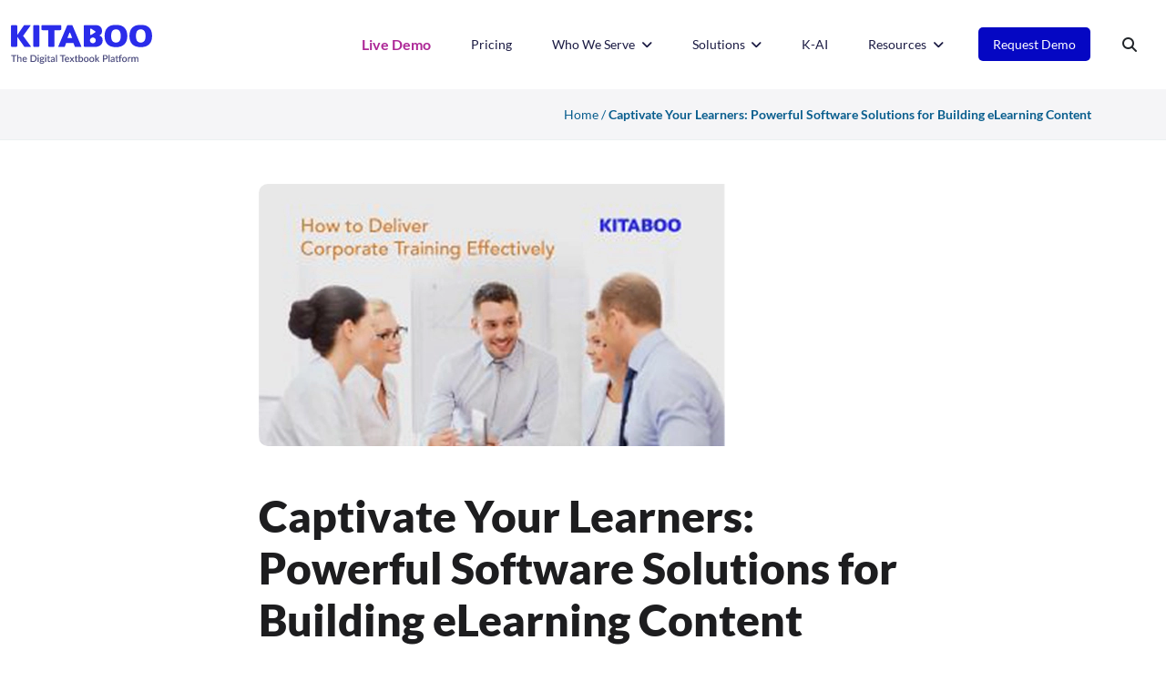

--- FILE ---
content_type: text/html; charset=UTF-8
request_url: https://kitaboo.com/software-to-create-elearning-content/
body_size: 37635
content:
<!doctype html>
<html lang="en">
  <head><meta charset="UTF-8"><script>if(navigator.userAgent.match(/MSIE|Internet Explorer/i)||navigator.userAgent.match(/Trident\/7\..*?rv:11/i)){var href=document.location.href;if(!href.match(/[?&]nowprocket/)){if(href.indexOf("?")==-1){if(href.indexOf("#")==-1){document.location.href=href+"?nowprocket=1"}else{document.location.href=href.replace("#","?nowprocket=1#")}}else{if(href.indexOf("#")==-1){document.location.href=href+"&nowprocket=1"}else{document.location.href=href.replace("#","&nowprocket=1#")}}}}</script><script>(()=>{class RocketLazyLoadScripts{constructor(){this.v="2.0.4",this.userEvents=["keydown","keyup","mousedown","mouseup","mousemove","mouseover","mouseout","touchmove","touchstart","touchend","touchcancel","wheel","click","dblclick","input"],this.attributeEvents=["onblur","onclick","oncontextmenu","ondblclick","onfocus","onmousedown","onmouseenter","onmouseleave","onmousemove","onmouseout","onmouseover","onmouseup","onmousewheel","onscroll","onsubmit"]}async t(){this.i(),this.o(),/iP(ad|hone)/.test(navigator.userAgent)&&this.h(),this.u(),this.l(this),this.m(),this.k(this),this.p(this),this._(),await Promise.all([this.R(),this.L()]),this.lastBreath=Date.now(),this.S(this),this.P(),this.D(),this.O(),this.M(),await this.C(this.delayedScripts.normal),await this.C(this.delayedScripts.defer),await this.C(this.delayedScripts.async),await this.T(),await this.F(),await this.j(),await this.A(),window.dispatchEvent(new Event("rocket-allScriptsLoaded")),this.everythingLoaded=!0,this.lastTouchEnd&&await new Promise(t=>setTimeout(t,500-Date.now()+this.lastTouchEnd)),this.I(),this.H(),this.U(),this.W()}i(){this.CSPIssue=sessionStorage.getItem("rocketCSPIssue"),document.addEventListener("securitypolicyviolation",t=>{this.CSPIssue||"script-src-elem"!==t.violatedDirective||"data"!==t.blockedURI||(this.CSPIssue=!0,sessionStorage.setItem("rocketCSPIssue",!0))},{isRocket:!0})}o(){window.addEventListener("pageshow",t=>{this.persisted=t.persisted,this.realWindowLoadedFired=!0},{isRocket:!0}),window.addEventListener("pagehide",()=>{this.onFirstUserAction=null},{isRocket:!0})}h(){let t;function e(e){t=e}window.addEventListener("touchstart",e,{isRocket:!0}),window.addEventListener("touchend",function i(o){o.changedTouches[0]&&t.changedTouches[0]&&Math.abs(o.changedTouches[0].pageX-t.changedTouches[0].pageX)<10&&Math.abs(o.changedTouches[0].pageY-t.changedTouches[0].pageY)<10&&o.timeStamp-t.timeStamp<200&&(window.removeEventListener("touchstart",e,{isRocket:!0}),window.removeEventListener("touchend",i,{isRocket:!0}),"INPUT"===o.target.tagName&&"text"===o.target.type||(o.target.dispatchEvent(new TouchEvent("touchend",{target:o.target,bubbles:!0})),o.target.dispatchEvent(new MouseEvent("mouseover",{target:o.target,bubbles:!0})),o.target.dispatchEvent(new PointerEvent("click",{target:o.target,bubbles:!0,cancelable:!0,detail:1,clientX:o.changedTouches[0].clientX,clientY:o.changedTouches[0].clientY})),event.preventDefault()))},{isRocket:!0})}q(t){this.userActionTriggered||("mousemove"!==t.type||this.firstMousemoveIgnored?"keyup"===t.type||"mouseover"===t.type||"mouseout"===t.type||(this.userActionTriggered=!0,this.onFirstUserAction&&this.onFirstUserAction()):this.firstMousemoveIgnored=!0),"click"===t.type&&t.preventDefault(),t.stopPropagation(),t.stopImmediatePropagation(),"touchstart"===this.lastEvent&&"touchend"===t.type&&(this.lastTouchEnd=Date.now()),"click"===t.type&&(this.lastTouchEnd=0),this.lastEvent=t.type,t.composedPath&&t.composedPath()[0].getRootNode()instanceof ShadowRoot&&(t.rocketTarget=t.composedPath()[0]),this.savedUserEvents.push(t)}u(){this.savedUserEvents=[],this.userEventHandler=this.q.bind(this),this.userEvents.forEach(t=>window.addEventListener(t,this.userEventHandler,{passive:!1,isRocket:!0})),document.addEventListener("visibilitychange",this.userEventHandler,{isRocket:!0})}U(){this.userEvents.forEach(t=>window.removeEventListener(t,this.userEventHandler,{passive:!1,isRocket:!0})),document.removeEventListener("visibilitychange",this.userEventHandler,{isRocket:!0}),this.savedUserEvents.forEach(t=>{(t.rocketTarget||t.target).dispatchEvent(new window[t.constructor.name](t.type,t))})}m(){const t="return false",e=Array.from(this.attributeEvents,t=>"data-rocket-"+t),i="["+this.attributeEvents.join("],[")+"]",o="[data-rocket-"+this.attributeEvents.join("],[data-rocket-")+"]",s=(e,i,o)=>{o&&o!==t&&(e.setAttribute("data-rocket-"+i,o),e["rocket"+i]=new Function("event",o),e.setAttribute(i,t))};new MutationObserver(t=>{for(const n of t)"attributes"===n.type&&(n.attributeName.startsWith("data-rocket-")||this.everythingLoaded?n.attributeName.startsWith("data-rocket-")&&this.everythingLoaded&&this.N(n.target,n.attributeName.substring(12)):s(n.target,n.attributeName,n.target.getAttribute(n.attributeName))),"childList"===n.type&&n.addedNodes.forEach(t=>{if(t.nodeType===Node.ELEMENT_NODE)if(this.everythingLoaded)for(const i of[t,...t.querySelectorAll(o)])for(const t of i.getAttributeNames())e.includes(t)&&this.N(i,t.substring(12));else for(const e of[t,...t.querySelectorAll(i)])for(const t of e.getAttributeNames())this.attributeEvents.includes(t)&&s(e,t,e.getAttribute(t))})}).observe(document,{subtree:!0,childList:!0,attributeFilter:[...this.attributeEvents,...e]})}I(){this.attributeEvents.forEach(t=>{document.querySelectorAll("[data-rocket-"+t+"]").forEach(e=>{this.N(e,t)})})}N(t,e){const i=t.getAttribute("data-rocket-"+e);i&&(t.setAttribute(e,i),t.removeAttribute("data-rocket-"+e))}k(t){Object.defineProperty(HTMLElement.prototype,"onclick",{get(){return this.rocketonclick||null},set(e){this.rocketonclick=e,this.setAttribute(t.everythingLoaded?"onclick":"data-rocket-onclick","this.rocketonclick(event)")}})}S(t){function e(e,i){let o=e[i];e[i]=null,Object.defineProperty(e,i,{get:()=>o,set(s){t.everythingLoaded?o=s:e["rocket"+i]=o=s}})}e(document,"onreadystatechange"),e(window,"onload"),e(window,"onpageshow");try{Object.defineProperty(document,"readyState",{get:()=>t.rocketReadyState,set(e){t.rocketReadyState=e},configurable:!0}),document.readyState="loading"}catch(t){console.log("WPRocket DJE readyState conflict, bypassing")}}l(t){this.originalAddEventListener=EventTarget.prototype.addEventListener,this.originalRemoveEventListener=EventTarget.prototype.removeEventListener,this.savedEventListeners=[],EventTarget.prototype.addEventListener=function(e,i,o){o&&o.isRocket||!t.B(e,this)&&!t.userEvents.includes(e)||t.B(e,this)&&!t.userActionTriggered||e.startsWith("rocket-")||t.everythingLoaded?t.originalAddEventListener.call(this,e,i,o):(t.savedEventListeners.push({target:this,remove:!1,type:e,func:i,options:o}),"mouseenter"!==e&&"mouseleave"!==e||t.originalAddEventListener.call(this,e,t.savedUserEvents.push,o))},EventTarget.prototype.removeEventListener=function(e,i,o){o&&o.isRocket||!t.B(e,this)&&!t.userEvents.includes(e)||t.B(e,this)&&!t.userActionTriggered||e.startsWith("rocket-")||t.everythingLoaded?t.originalRemoveEventListener.call(this,e,i,o):t.savedEventListeners.push({target:this,remove:!0,type:e,func:i,options:o})}}J(t,e){this.savedEventListeners=this.savedEventListeners.filter(i=>{let o=i.type,s=i.target||window;return e!==o||t!==s||(this.B(o,s)&&(i.type="rocket-"+o),this.$(i),!1)})}H(){EventTarget.prototype.addEventListener=this.originalAddEventListener,EventTarget.prototype.removeEventListener=this.originalRemoveEventListener,this.savedEventListeners.forEach(t=>this.$(t))}$(t){t.remove?this.originalRemoveEventListener.call(t.target,t.type,t.func,t.options):this.originalAddEventListener.call(t.target,t.type,t.func,t.options)}p(t){let e;function i(e){return t.everythingLoaded?e:e.split(" ").map(t=>"load"===t||t.startsWith("load.")?"rocket-jquery-load":t).join(" ")}function o(o){function s(e){const s=o.fn[e];o.fn[e]=o.fn.init.prototype[e]=function(){return this[0]===window&&t.userActionTriggered&&("string"==typeof arguments[0]||arguments[0]instanceof String?arguments[0]=i(arguments[0]):"object"==typeof arguments[0]&&Object.keys(arguments[0]).forEach(t=>{const e=arguments[0][t];delete arguments[0][t],arguments[0][i(t)]=e})),s.apply(this,arguments),this}}if(o&&o.fn&&!t.allJQueries.includes(o)){const e={DOMContentLoaded:[],"rocket-DOMContentLoaded":[]};for(const t in e)document.addEventListener(t,()=>{e[t].forEach(t=>t())},{isRocket:!0});o.fn.ready=o.fn.init.prototype.ready=function(i){function s(){parseInt(o.fn.jquery)>2?setTimeout(()=>i.bind(document)(o)):i.bind(document)(o)}return"function"==typeof i&&(t.realDomReadyFired?!t.userActionTriggered||t.fauxDomReadyFired?s():e["rocket-DOMContentLoaded"].push(s):e.DOMContentLoaded.push(s)),o([])},s("on"),s("one"),s("off"),t.allJQueries.push(o)}e=o}t.allJQueries=[],o(window.jQuery),Object.defineProperty(window,"jQuery",{get:()=>e,set(t){o(t)}})}P(){const t=new Map;document.write=document.writeln=function(e){const i=document.currentScript,o=document.createRange(),s=i.parentElement;let n=t.get(i);void 0===n&&(n=i.nextSibling,t.set(i,n));const c=document.createDocumentFragment();o.setStart(c,0),c.appendChild(o.createContextualFragment(e)),s.insertBefore(c,n)}}async R(){return new Promise(t=>{this.userActionTriggered?t():this.onFirstUserAction=t})}async L(){return new Promise(t=>{document.addEventListener("DOMContentLoaded",()=>{this.realDomReadyFired=!0,t()},{isRocket:!0})})}async j(){return this.realWindowLoadedFired?Promise.resolve():new Promise(t=>{window.addEventListener("load",t,{isRocket:!0})})}M(){this.pendingScripts=[];this.scriptsMutationObserver=new MutationObserver(t=>{for(const e of t)e.addedNodes.forEach(t=>{"SCRIPT"!==t.tagName||t.noModule||t.isWPRocket||this.pendingScripts.push({script:t,promise:new Promise(e=>{const i=()=>{const i=this.pendingScripts.findIndex(e=>e.script===t);i>=0&&this.pendingScripts.splice(i,1),e()};t.addEventListener("load",i,{isRocket:!0}),t.addEventListener("error",i,{isRocket:!0}),setTimeout(i,1e3)})})})}),this.scriptsMutationObserver.observe(document,{childList:!0,subtree:!0})}async F(){await this.X(),this.pendingScripts.length?(await this.pendingScripts[0].promise,await this.F()):this.scriptsMutationObserver.disconnect()}D(){this.delayedScripts={normal:[],async:[],defer:[]},document.querySelectorAll("script[type$=rocketlazyloadscript]").forEach(t=>{t.hasAttribute("data-rocket-src")?t.hasAttribute("async")&&!1!==t.async?this.delayedScripts.async.push(t):t.hasAttribute("defer")&&!1!==t.defer||"module"===t.getAttribute("data-rocket-type")?this.delayedScripts.defer.push(t):this.delayedScripts.normal.push(t):this.delayedScripts.normal.push(t)})}async _(){await this.L();let t=[];document.querySelectorAll("script[type$=rocketlazyloadscript][data-rocket-src]").forEach(e=>{let i=e.getAttribute("data-rocket-src");if(i&&!i.startsWith("data:")){i.startsWith("//")&&(i=location.protocol+i);try{const o=new URL(i).origin;o!==location.origin&&t.push({src:o,crossOrigin:e.crossOrigin||"module"===e.getAttribute("data-rocket-type")})}catch(t){}}}),t=[...new Map(t.map(t=>[JSON.stringify(t),t])).values()],this.Y(t,"preconnect")}async G(t){if(await this.K(),!0!==t.noModule||!("noModule"in HTMLScriptElement.prototype))return new Promise(e=>{let i;function o(){(i||t).setAttribute("data-rocket-status","executed"),e()}try{if(navigator.userAgent.includes("Firefox/")||""===navigator.vendor||this.CSPIssue)i=document.createElement("script"),[...t.attributes].forEach(t=>{let e=t.nodeName;"type"!==e&&("data-rocket-type"===e&&(e="type"),"data-rocket-src"===e&&(e="src"),i.setAttribute(e,t.nodeValue))}),t.text&&(i.text=t.text),t.nonce&&(i.nonce=t.nonce),i.hasAttribute("src")?(i.addEventListener("load",o,{isRocket:!0}),i.addEventListener("error",()=>{i.setAttribute("data-rocket-status","failed-network"),e()},{isRocket:!0}),setTimeout(()=>{i.isConnected||e()},1)):(i.text=t.text,o()),i.isWPRocket=!0,t.parentNode.replaceChild(i,t);else{const i=t.getAttribute("data-rocket-type"),s=t.getAttribute("data-rocket-src");i?(t.type=i,t.removeAttribute("data-rocket-type")):t.removeAttribute("type"),t.addEventListener("load",o,{isRocket:!0}),t.addEventListener("error",i=>{this.CSPIssue&&i.target.src.startsWith("data:")?(console.log("WPRocket: CSP fallback activated"),t.removeAttribute("src"),this.G(t).then(e)):(t.setAttribute("data-rocket-status","failed-network"),e())},{isRocket:!0}),s?(t.fetchPriority="high",t.removeAttribute("data-rocket-src"),t.src=s):t.src="data:text/javascript;base64,"+window.btoa(unescape(encodeURIComponent(t.text)))}}catch(i){t.setAttribute("data-rocket-status","failed-transform"),e()}});t.setAttribute("data-rocket-status","skipped")}async C(t){const e=t.shift();return e?(e.isConnected&&await this.G(e),this.C(t)):Promise.resolve()}O(){this.Y([...this.delayedScripts.normal,...this.delayedScripts.defer,...this.delayedScripts.async],"preload")}Y(t,e){this.trash=this.trash||[];let i=!0;var o=document.createDocumentFragment();t.forEach(t=>{const s=t.getAttribute&&t.getAttribute("data-rocket-src")||t.src;if(s&&!s.startsWith("data:")){const n=document.createElement("link");n.href=s,n.rel=e,"preconnect"!==e&&(n.as="script",n.fetchPriority=i?"high":"low"),t.getAttribute&&"module"===t.getAttribute("data-rocket-type")&&(n.crossOrigin=!0),t.crossOrigin&&(n.crossOrigin=t.crossOrigin),t.integrity&&(n.integrity=t.integrity),t.nonce&&(n.nonce=t.nonce),o.appendChild(n),this.trash.push(n),i=!1}}),document.head.appendChild(o)}W(){this.trash.forEach(t=>t.remove())}async T(){try{document.readyState="interactive"}catch(t){}this.fauxDomReadyFired=!0;try{await this.K(),this.J(document,"readystatechange"),document.dispatchEvent(new Event("rocket-readystatechange")),await this.K(),document.rocketonreadystatechange&&document.rocketonreadystatechange(),await this.K(),this.J(document,"DOMContentLoaded"),document.dispatchEvent(new Event("rocket-DOMContentLoaded")),await this.K(),this.J(window,"DOMContentLoaded"),window.dispatchEvent(new Event("rocket-DOMContentLoaded"))}catch(t){console.error(t)}}async A(){try{document.readyState="complete"}catch(t){}try{await this.K(),this.J(document,"readystatechange"),document.dispatchEvent(new Event("rocket-readystatechange")),await this.K(),document.rocketonreadystatechange&&document.rocketonreadystatechange(),await this.K(),this.J(window,"load"),window.dispatchEvent(new Event("rocket-load")),await this.K(),window.rocketonload&&window.rocketonload(),await this.K(),this.allJQueries.forEach(t=>t(window).trigger("rocket-jquery-load")),await this.K(),this.J(window,"pageshow");const t=new Event("rocket-pageshow");t.persisted=this.persisted,window.dispatchEvent(t),await this.K(),window.rocketonpageshow&&window.rocketonpageshow({persisted:this.persisted})}catch(t){console.error(t)}}async K(){Date.now()-this.lastBreath>45&&(await this.X(),this.lastBreath=Date.now())}async X(){return document.hidden?new Promise(t=>setTimeout(t)):new Promise(t=>requestAnimationFrame(t))}B(t,e){return e===document&&"readystatechange"===t||(e===document&&"DOMContentLoaded"===t||(e===window&&"DOMContentLoaded"===t||(e===window&&"load"===t||e===window&&"pageshow"===t)))}static run(){(new RocketLazyLoadScripts).t()}}RocketLazyLoadScripts.run()})();</script>

  <title>
Engage Learners: Top Software To Create eLearning Content</title>
<link crossorigin data-rocket-preconnect href="https://fonts.googleapis.com" rel="preconnect">
<link crossorigin data-rocket-preconnect href="https://cdn-cookieyes.com" rel="preconnect">
<link crossorigin data-rocket-preconnect href="https://js.hsforms.net" rel="preconnect">
<link data-rocket-preload as="style" href="https://fonts.googleapis.com/css?family=Lato%3A100%2C100italic%2C300%2C300italic%2Cregular%2Citalic%2C700%2C700italic%2C900%2C900italic&#038;display=swap" rel="preload">
<link href="https://fonts.googleapis.com/css?family=Lato%3A100%2C100italic%2C300%2C300italic%2Cregular%2Citalic%2C700%2C700italic%2C900%2C900italic&#038;display=swap" media="print" onload="this.media=&#039;all&#039;" rel="stylesheet">
<noscript><link rel="stylesheet" href="https://fonts.googleapis.com/css?family=Lato%3A100%2C100italic%2C300%2C300italic%2Cregular%2Citalic%2C700%2C700italic%2C900%2C900italic&#038;display=swap"></noscript><link rel="preload" data-rocket-preload as="image" href="https://kitaboo.com/wp-content/uploads/2024/05/Corporate-Training-Guide-01-1-300x212-1.webp" imagesrcset="https://kitaboo.com/wp-content/uploads/2024/05/Corporate-Training-Guide-01-1-300x212-1.webp 512w, https://kitaboo.com/wp-content/uploads/2024/05/Corporate-Training-Guide-01-1-300x212-1-300x169.webp 300w" imagesizes="(max-width: 512px) 100vw, 512px" fetchpriority="high">
   
   <meta name="viewport" content="width=device-width, initial-scale=1.0">
   <meta name='robots' content='index, follow, max-image-preview:large, max-snippet:-1, max-video-preview:-1' />
	<style>img:is([sizes="auto" i], [sizes^="auto," i]) { contain-intrinsic-size: 3000px 1500px }</style>
	<script id="cookie-law-info-gcm-var-js">
var _ckyGcm = {"status":true,"default_settings":[{"analytics":"granted","advertisement":"granted","functional":"granted","necessary":"granted","ad_user_data":"granted","ad_personalization":"granted","regions":"All"}],"wait_for_update":2000,"url_passthrough":false,"ads_data_redaction":false}</script>
<script id="cookie-law-info-gcm-js" type="text/javascript" src="https://kitaboo.com/wp-content/plugins/cookie-law-info/lite/frontend/js/gcm.min.js"></script> <script id="cookieyes" type="text/javascript" src="https://cdn-cookieyes.com/client_data/e760158d851c3d529262a229/script.js"></script>
	<!-- This site is optimized with the Yoast SEO plugin v25.9 - https://yoast.com/wordpress/plugins/seo/ -->
	<meta name="description" content="Transform your ideas into captivating online courses with leading eLearning creation software. Explore the top tools to create online course content." />
	<link rel="canonical" href="https://kitaboo.com/software-to-create-elearning-content/" />
	<meta property="og:locale" content="en_US" />
	<meta property="og:type" content="article" />
	<meta property="og:title" content="Engage Learners: Top Software To Create eLearning Content" />
	<meta property="og:description" content="Transform your ideas into captivating online courses with leading eLearning creation software. Explore the top tools to create online course content." />
	<meta property="og:url" content="https://kitaboo.com/software-to-create-elearning-content/" />
	<meta property="og:site_name" content="Kitaboo" />
	<meta property="article:publisher" content="https://www.facebook.com/KITABOOCloud/" />
	<meta property="article:published_time" content="2024-04-29T11:36:32+00:00" />
	<meta property="og:image" content="https://kitaboo.com/wp-content/uploads/2024/05/Corporate-Training-Guide-01-1-300x212-1.webp" />
	<meta property="og:image:width" content="512" />
	<meta property="og:image:height" content="288" />
	<meta property="og:image:type" content="image/webp" />
	<meta name="author" content="Mike Harman" />
	<meta name="twitter:card" content="summary_large_image" />
	<meta name="twitter:creator" content="@KitabooTweets" />
	<meta name="twitter:site" content="@KitabooTweets" />
	<meta name="twitter:label1" content="Written by" />
	<meta name="twitter:data1" content="Mike Harman" />
	<meta name="twitter:label2" content="Est. reading time" />
	<meta name="twitter:data2" content="8 minutes" />
	<script type="application/ld+json" class="yoast-schema-graph">{"@context":"https://schema.org","@graph":[{"@type":"Article","@id":"https://kitaboo.com/software-to-create-elearning-content/#article","isPartOf":{"@id":"https://kitaboo.com/software-to-create-elearning-content/"},"author":{"name":"Mike Harman","@id":"https://kitaboo.com/#/schema/person/4709c00c6d458d7c1d7904fb86135499"},"headline":"Captivate Your Learners: Powerful Software Solutions for Building eLearning Content","datePublished":"2024-04-29T11:36:32+00:00","mainEntityOfPage":{"@id":"https://kitaboo.com/software-to-create-elearning-content/"},"wordCount":2145,"publisher":{"@id":"https://kitaboo.com/#organization"},"image":{"@id":"https://kitaboo.com/software-to-create-elearning-content/#primaryimage"},"thumbnailUrl":"https://kitaboo.com/wp-content/uploads/2024/05/Corporate-Training-Guide-01-1-300x212-1.webp","keywords":["software to create elearning content"],"articleSection":["Blog","Digital Publishing"],"inLanguage":"en-US"},{"@type":"WebPage","@id":"https://kitaboo.com/software-to-create-elearning-content/","url":"https://kitaboo.com/software-to-create-elearning-content/","name":"Engage Learners: Top Software To Create eLearning Content","isPartOf":{"@id":"https://kitaboo.com/#website"},"primaryImageOfPage":{"@id":"https://kitaboo.com/software-to-create-elearning-content/#primaryimage"},"image":{"@id":"https://kitaboo.com/software-to-create-elearning-content/#primaryimage"},"thumbnailUrl":"https://kitaboo.com/wp-content/uploads/2024/05/Corporate-Training-Guide-01-1-300x212-1.webp","datePublished":"2024-04-29T11:36:32+00:00","description":"Transform your ideas into captivating online courses with leading eLearning creation software. Explore the top tools to create online course content.","breadcrumb":{"@id":"https://kitaboo.com/software-to-create-elearning-content/#breadcrumb"},"inLanguage":"en-US","potentialAction":[{"@type":"ReadAction","target":["https://kitaboo.com/software-to-create-elearning-content/"]}]},{"@type":"ImageObject","inLanguage":"en-US","@id":"https://kitaboo.com/software-to-create-elearning-content/#primaryimage","url":"https://kitaboo.com/wp-content/uploads/2024/05/Corporate-Training-Guide-01-1-300x212-1.webp","contentUrl":"https://kitaboo.com/wp-content/uploads/2024/05/Corporate-Training-Guide-01-1-300x212-1.webp","width":512,"height":288},{"@type":"BreadcrumbList","@id":"https://kitaboo.com/software-to-create-elearning-content/#breadcrumb","itemListElement":[{"@type":"ListItem","position":1,"name":"Home","item":"https://kitaboo.com/"},{"@type":"ListItem","position":2,"name":"Captivate Your Learners: Powerful Software Solutions for Building eLearning Content"}]},{"@type":"WebSite","@id":"https://kitaboo.com/#website","url":"https://kitaboo.com/","name":"Kitaboo","description":"Digital Publishing Platform to Create &amp; Publish eBooks","publisher":{"@id":"https://kitaboo.com/#organization"},"potentialAction":[{"@type":"SearchAction","target":{"@type":"EntryPoint","urlTemplate":"https://kitaboo.com/?s={search_term_string}"},"query-input":{"@type":"PropertyValueSpecification","valueRequired":true,"valueName":"search_term_string"}}],"inLanguage":"en-US"},{"@type":"Organization","@id":"https://kitaboo.com/#organization","name":"Kitaboo","url":"https://kitaboo.com/","logo":{"@type":"ImageObject","inLanguage":"en-US","@id":"https://kitaboo.com/#/schema/logo/image/","url":"https://kitaboo.com/wp-content/uploads/2024/04/kitaboo-logo.svg","contentUrl":"https://kitaboo.com/wp-content/uploads/2024/04/kitaboo-logo.svg","width":1,"height":1,"caption":"Kitaboo"},"image":{"@id":"https://kitaboo.com/#/schema/logo/image/"},"sameAs":["https://www.facebook.com/KITABOOCloud/","https://x.com/KitabooTweets","https://www.linkedin.com/showcase/kitaboo-cloud/","https://www.youtube.com/user/KitabooStreams"]},{"@type":"Person","@id":"https://kitaboo.com/#/schema/person/4709c00c6d458d7c1d7904fb86135499","name":"Mike Harman","image":{"@type":"ImageObject","inLanguage":"en-US","@id":"https://kitaboo.com/#/schema/person/image/","url":"https://kitaboo.com/wp-content/uploads/2024/06/Mike-103x103-1.jpg","contentUrl":"https://kitaboo.com/wp-content/uploads/2024/06/Mike-103x103-1.jpg","caption":"Mike Harman"},"description":"Mike is the SVP Business Development at KITABOO. He has over 30 years experience in achieving consistent top-line revenue growth and building mutually beneficial relationships.","url":"https://kitaboo.com/author/mike-harman/"}]}</script>
	<!-- / Yoast SEO plugin. -->


<link rel='dns-prefetch' href='//js.hs-scripts.com' />
<link href='https://fonts.gstatic.com' crossorigin rel='preconnect' />
<style id='classic-theme-styles-inline-css' type='text/css'>
/*! This file is auto-generated */
.wp-block-button__link{color:#fff;background-color:#32373c;border-radius:9999px;box-shadow:none;text-decoration:none;padding:calc(.667em + 2px) calc(1.333em + 2px);font-size:1.125em}.wp-block-file__button{background:#32373c;color:#fff;text-decoration:none}
</style>
<style id='global-styles-inline-css' type='text/css'>
:root{--wp--preset--aspect-ratio--square: 1;--wp--preset--aspect-ratio--4-3: 4/3;--wp--preset--aspect-ratio--3-4: 3/4;--wp--preset--aspect-ratio--3-2: 3/2;--wp--preset--aspect-ratio--2-3: 2/3;--wp--preset--aspect-ratio--16-9: 16/9;--wp--preset--aspect-ratio--9-16: 9/16;--wp--preset--color--black: #000000;--wp--preset--color--cyan-bluish-gray: #abb8c3;--wp--preset--color--white: #ffffff;--wp--preset--color--pale-pink: #f78da7;--wp--preset--color--vivid-red: #cf2e2e;--wp--preset--color--luminous-vivid-orange: #ff6900;--wp--preset--color--luminous-vivid-amber: #fcb900;--wp--preset--color--light-green-cyan: #7bdcb5;--wp--preset--color--vivid-green-cyan: #00d084;--wp--preset--color--pale-cyan-blue: #8ed1fc;--wp--preset--color--vivid-cyan-blue: #0693e3;--wp--preset--color--vivid-purple: #9b51e0;--wp--preset--gradient--vivid-cyan-blue-to-vivid-purple: linear-gradient(135deg,rgba(6,147,227,1) 0%,rgb(155,81,224) 100%);--wp--preset--gradient--light-green-cyan-to-vivid-green-cyan: linear-gradient(135deg,rgb(122,220,180) 0%,rgb(0,208,130) 100%);--wp--preset--gradient--luminous-vivid-amber-to-luminous-vivid-orange: linear-gradient(135deg,rgba(252,185,0,1) 0%,rgba(255,105,0,1) 100%);--wp--preset--gradient--luminous-vivid-orange-to-vivid-red: linear-gradient(135deg,rgba(255,105,0,1) 0%,rgb(207,46,46) 100%);--wp--preset--gradient--very-light-gray-to-cyan-bluish-gray: linear-gradient(135deg,rgb(238,238,238) 0%,rgb(169,184,195) 100%);--wp--preset--gradient--cool-to-warm-spectrum: linear-gradient(135deg,rgb(74,234,220) 0%,rgb(151,120,209) 20%,rgb(207,42,186) 40%,rgb(238,44,130) 60%,rgb(251,105,98) 80%,rgb(254,248,76) 100%);--wp--preset--gradient--blush-light-purple: linear-gradient(135deg,rgb(255,206,236) 0%,rgb(152,150,240) 100%);--wp--preset--gradient--blush-bordeaux: linear-gradient(135deg,rgb(254,205,165) 0%,rgb(254,45,45) 50%,rgb(107,0,62) 100%);--wp--preset--gradient--luminous-dusk: linear-gradient(135deg,rgb(255,203,112) 0%,rgb(199,81,192) 50%,rgb(65,88,208) 100%);--wp--preset--gradient--pale-ocean: linear-gradient(135deg,rgb(255,245,203) 0%,rgb(182,227,212) 50%,rgb(51,167,181) 100%);--wp--preset--gradient--electric-grass: linear-gradient(135deg,rgb(202,248,128) 0%,rgb(113,206,126) 100%);--wp--preset--gradient--midnight: linear-gradient(135deg,rgb(2,3,129) 0%,rgb(40,116,252) 100%);--wp--preset--font-size--small: 13px;--wp--preset--font-size--medium: 20px;--wp--preset--font-size--large: 36px;--wp--preset--font-size--x-large: 42px;--wp--preset--spacing--20: 0.44rem;--wp--preset--spacing--30: 0.67rem;--wp--preset--spacing--40: 1rem;--wp--preset--spacing--50: 1.5rem;--wp--preset--spacing--60: 2.25rem;--wp--preset--spacing--70: 3.38rem;--wp--preset--spacing--80: 5.06rem;--wp--preset--shadow--natural: 6px 6px 9px rgba(0, 0, 0, 0.2);--wp--preset--shadow--deep: 12px 12px 50px rgba(0, 0, 0, 0.4);--wp--preset--shadow--sharp: 6px 6px 0px rgba(0, 0, 0, 0.2);--wp--preset--shadow--outlined: 6px 6px 0px -3px rgba(255, 255, 255, 1), 6px 6px rgba(0, 0, 0, 1);--wp--preset--shadow--crisp: 6px 6px 0px rgba(0, 0, 0, 1);}:where(.is-layout-flex){gap: 0.5em;}:where(.is-layout-grid){gap: 0.5em;}body .is-layout-flex{display: flex;}.is-layout-flex{flex-wrap: wrap;align-items: center;}.is-layout-flex > :is(*, div){margin: 0;}body .is-layout-grid{display: grid;}.is-layout-grid > :is(*, div){margin: 0;}:where(.wp-block-columns.is-layout-flex){gap: 2em;}:where(.wp-block-columns.is-layout-grid){gap: 2em;}:where(.wp-block-post-template.is-layout-flex){gap: 1.25em;}:where(.wp-block-post-template.is-layout-grid){gap: 1.25em;}.has-black-color{color: var(--wp--preset--color--black) !important;}.has-cyan-bluish-gray-color{color: var(--wp--preset--color--cyan-bluish-gray) !important;}.has-white-color{color: var(--wp--preset--color--white) !important;}.has-pale-pink-color{color: var(--wp--preset--color--pale-pink) !important;}.has-vivid-red-color{color: var(--wp--preset--color--vivid-red) !important;}.has-luminous-vivid-orange-color{color: var(--wp--preset--color--luminous-vivid-orange) !important;}.has-luminous-vivid-amber-color{color: var(--wp--preset--color--luminous-vivid-amber) !important;}.has-light-green-cyan-color{color: var(--wp--preset--color--light-green-cyan) !important;}.has-vivid-green-cyan-color{color: var(--wp--preset--color--vivid-green-cyan) !important;}.has-pale-cyan-blue-color{color: var(--wp--preset--color--pale-cyan-blue) !important;}.has-vivid-cyan-blue-color{color: var(--wp--preset--color--vivid-cyan-blue) !important;}.has-vivid-purple-color{color: var(--wp--preset--color--vivid-purple) !important;}.has-black-background-color{background-color: var(--wp--preset--color--black) !important;}.has-cyan-bluish-gray-background-color{background-color: var(--wp--preset--color--cyan-bluish-gray) !important;}.has-white-background-color{background-color: var(--wp--preset--color--white) !important;}.has-pale-pink-background-color{background-color: var(--wp--preset--color--pale-pink) !important;}.has-vivid-red-background-color{background-color: var(--wp--preset--color--vivid-red) !important;}.has-luminous-vivid-orange-background-color{background-color: var(--wp--preset--color--luminous-vivid-orange) !important;}.has-luminous-vivid-amber-background-color{background-color: var(--wp--preset--color--luminous-vivid-amber) !important;}.has-light-green-cyan-background-color{background-color: var(--wp--preset--color--light-green-cyan) !important;}.has-vivid-green-cyan-background-color{background-color: var(--wp--preset--color--vivid-green-cyan) !important;}.has-pale-cyan-blue-background-color{background-color: var(--wp--preset--color--pale-cyan-blue) !important;}.has-vivid-cyan-blue-background-color{background-color: var(--wp--preset--color--vivid-cyan-blue) !important;}.has-vivid-purple-background-color{background-color: var(--wp--preset--color--vivid-purple) !important;}.has-black-border-color{border-color: var(--wp--preset--color--black) !important;}.has-cyan-bluish-gray-border-color{border-color: var(--wp--preset--color--cyan-bluish-gray) !important;}.has-white-border-color{border-color: var(--wp--preset--color--white) !important;}.has-pale-pink-border-color{border-color: var(--wp--preset--color--pale-pink) !important;}.has-vivid-red-border-color{border-color: var(--wp--preset--color--vivid-red) !important;}.has-luminous-vivid-orange-border-color{border-color: var(--wp--preset--color--luminous-vivid-orange) !important;}.has-luminous-vivid-amber-border-color{border-color: var(--wp--preset--color--luminous-vivid-amber) !important;}.has-light-green-cyan-border-color{border-color: var(--wp--preset--color--light-green-cyan) !important;}.has-vivid-green-cyan-border-color{border-color: var(--wp--preset--color--vivid-green-cyan) !important;}.has-pale-cyan-blue-border-color{border-color: var(--wp--preset--color--pale-cyan-blue) !important;}.has-vivid-cyan-blue-border-color{border-color: var(--wp--preset--color--vivid-cyan-blue) !important;}.has-vivid-purple-border-color{border-color: var(--wp--preset--color--vivid-purple) !important;}.has-vivid-cyan-blue-to-vivid-purple-gradient-background{background: var(--wp--preset--gradient--vivid-cyan-blue-to-vivid-purple) !important;}.has-light-green-cyan-to-vivid-green-cyan-gradient-background{background: var(--wp--preset--gradient--light-green-cyan-to-vivid-green-cyan) !important;}.has-luminous-vivid-amber-to-luminous-vivid-orange-gradient-background{background: var(--wp--preset--gradient--luminous-vivid-amber-to-luminous-vivid-orange) !important;}.has-luminous-vivid-orange-to-vivid-red-gradient-background{background: var(--wp--preset--gradient--luminous-vivid-orange-to-vivid-red) !important;}.has-very-light-gray-to-cyan-bluish-gray-gradient-background{background: var(--wp--preset--gradient--very-light-gray-to-cyan-bluish-gray) !important;}.has-cool-to-warm-spectrum-gradient-background{background: var(--wp--preset--gradient--cool-to-warm-spectrum) !important;}.has-blush-light-purple-gradient-background{background: var(--wp--preset--gradient--blush-light-purple) !important;}.has-blush-bordeaux-gradient-background{background: var(--wp--preset--gradient--blush-bordeaux) !important;}.has-luminous-dusk-gradient-background{background: var(--wp--preset--gradient--luminous-dusk) !important;}.has-pale-ocean-gradient-background{background: var(--wp--preset--gradient--pale-ocean) !important;}.has-electric-grass-gradient-background{background: var(--wp--preset--gradient--electric-grass) !important;}.has-midnight-gradient-background{background: var(--wp--preset--gradient--midnight) !important;}.has-small-font-size{font-size: var(--wp--preset--font-size--small) !important;}.has-medium-font-size{font-size: var(--wp--preset--font-size--medium) !important;}.has-large-font-size{font-size: var(--wp--preset--font-size--large) !important;}.has-x-large-font-size{font-size: var(--wp--preset--font-size--x-large) !important;}
:where(.wp-block-post-template.is-layout-flex){gap: 1.25em;}:where(.wp-block-post-template.is-layout-grid){gap: 1.25em;}
:where(.wp-block-columns.is-layout-flex){gap: 2em;}:where(.wp-block-columns.is-layout-grid){gap: 2em;}
:root :where(.wp-block-pullquote){font-size: 1.5em;line-height: 1.6;}
</style>
<link data-minify="1" rel='stylesheet' id='font-awesome-css' href='https://kitaboo.com/wp-content/cache/min/1/wp-content/themes/kitaboo/css/all.min.css?ver=1768566063' type='text/css' media='all' />
<link rel='stylesheet' id='bootstrap-css' href='https://kitaboo.com/wp-content/themes/kitaboo/css/bootstrap.min.css?ver=6.8.1' type='text/css' media='all' />
<link data-minify="1" rel='stylesheet' id='slick-slider-css' href='https://kitaboo.com/wp-content/cache/min/1/wp-content/themes/kitaboo/css/slick.css?ver=1768566063' type='text/css' media='all' />
<link data-minify="1" rel='stylesheet' id='style-css' href='https://kitaboo.com/wp-content/cache/background-css/1/kitaboo.com/wp-content/cache/min/1/wp-content/themes/kitaboo/style.css?ver=1768566063&wpr_t=1768703253' type='text/css' media='all' />
<link data-minify="1" rel='stylesheet' id='sidebar-css-css' href='https://kitaboo.com/wp-content/cache/min/1/wp-content/themes/kitaboo/css/sidebar.css?ver=1768566063' type='text/css' media='all' />
<link data-minify="1" rel='stylesheet' id='js_composer_front-css' href='https://kitaboo.com/wp-content/cache/background-css/1/kitaboo.com/wp-content/cache/min/1/wp-content/plugins/js_composer/assets/css/js_composer.min.css?ver=1768566063&wpr_t=1768703253' type='text/css' media='all' />
<script type="rocketlazyloadscript"></script>			<!-- DO NOT COPY THIS SNIPPET! Start of Page Analytics Tracking for HubSpot WordPress plugin v11.3.21-->
			<script type="rocketlazyloadscript" class="hsq-set-content-id" data-content-id="blog-post">
				var _hsq = _hsq || [];
				_hsq.push(["setContentType", "blog-post"]);
			</script>
			<!-- DO NOT COPY THIS SNIPPET! End of Page Analytics Tracking for HubSpot WordPress plugin -->
			<meta name="generator" content="Powered by WPBakery Page Builder - drag and drop page builder for WordPress."/>
<link rel="icon" href="https://kitaboo.com/wp-content/uploads/2024/06/cropped-cropped-icon-1-32x32.webp" sizes="32x32" />
<link rel="icon" href="https://kitaboo.com/wp-content/uploads/2024/06/cropped-cropped-icon-1-192x192.webp" sizes="192x192" />
<link rel="apple-touch-icon" href="https://kitaboo.com/wp-content/uploads/2024/06/cropped-cropped-icon-1-180x180.webp" />
<meta name="msapplication-TileImage" content="https://kitaboo.com/wp-content/uploads/2024/06/cropped-cropped-icon-1-270x270.webp" />
<noscript><style> .wpb_animate_when_almost_visible { opacity: 1; }</style></noscript><noscript><style id="rocket-lazyload-nojs-css">.rll-youtube-player, [data-lazy-src]{display:none !important;}</style></noscript>	  <script type="rocketlazyloadscript">
		  document.addEventListener('DOMContentLoaded', function() {
    function clearInlineStylesById(styleId) {
        var styleTag = document.getElementById(styleId);
        if (styleTag) {
            styleTag.textContent = '';
        }
    }
    clearInlineStylesById('global-styles-inline-css');
    clearInlineStylesById('classic-theme-styles-inline-css');
});
	  
		
</script>
	  	<meta http-equiv="X-Frame-Options" content="DENY">

	  
	  
	  	<script type="rocketlazyloadscript" rel="dns-prefetch">
(function(w,d,s,l,i){w[l]=w[l]||[];w[l].push({'gtm.start':
new Date().getTime(),event:'gtm.js'});var f=d.getElementsByTagName(s)[0],
j=d.createElement(s),dl=l!='dataLayer'?'&l='+l:'';j.async=true;j.src=
'https://www.googletagmanager.com/gtm.js?id='+i+dl;f.parentNode.insertBefore(j,f);
})(window,document,'script','dataLayer','GTM-N85SJN');
</script>
<!-- End VWO Async SmartCode -->
	  <script type="rocketlazyloadscript" defer data-rocket-src='https://script.superagi.com/public/script?id=6bA2Mzi73P-c2009c50'></script>
 <style id="rocket-lazyrender-inline-css">[data-wpr-lazyrender] {content-visibility: auto;}</style><style id="wpr-lazyload-bg-container"></style><style id="wpr-lazyload-bg-exclusion"></style>
<noscript>
<style id="wpr-lazyload-bg-nostyle">.aviation_training{--wpr-bg-39222b43-a122-43c1-83dc-16525f739ce8: url('https://kitaboo.com/wp-content/uploads/2025/09/download.jpeg');}.hero_top_section::before{--wpr-bg-5787b34b-5328-48bb-bde4-2a3ce9b1e8f7: url('https://kitaboo.com/wp-content/cache/background-css/1/kitaboo.com/wp-content/cache/min/1/wp-content/themes/kitaboo/%23grid');}.healthcare_training{--wpr-bg-f141b530-7a71-4d0f-b36b-92fcb9aad5e0: url('https://kitaboo.com/wp-content/uploads/2025/10/healthcare-hero-Bdo4hdJv.jpg');}.kitaboo_arul li{--wpr-bg-21e7cc48-dafe-494a-b0e5-e766f7ca2fa4: url('https://kitaboo.com/wp-content/uploads/2024/06/right_arrow.svg');}.card-back{--wpr-bg-29bc2b95-d8d4-43e9-9dfd-5d471c2e6782: url('https://kitaboo.com/wp-content/uploads/2024/07/help_boxbg.webp');}.small_publish_sec{--wpr-bg-896eef5f-644e-44b1-a473-d5ed1bb9cc9e: url('https://kitaboo.com/wp-content/uploads/2024/07/Small-Publishers-banner.png');}.medium_publish_sec{--wpr-bg-eccf6ca8-be1b-45b8-9703-5472a535a6fe: url('https://kitaboo.com/wp-content/uploads/2024/07/Medium-Publishers-banner.png');}.large_publish_sec{--wpr-bg-28eb5f9e-8a7c-4dad-a19c-21b006fcf4f6: url('https://kitaboo.com/wp-content/uploads/2024/07/Large-Publishers-Banner.png');}.heighr_edu_sec{--wpr-bg-c18c4d24-2e5f-4cb5-a02f-c5331c37fc0c: url('https://kitaboo.com/wp-content/uploads/2024/07/Banner-2.webp');}.trade_edu_sec{--wpr-bg-9de2bf81-cc0a-4fa4-ac0e-c46ae3968d72: url('https://kitaboo.com/wp-content/uploads/2024/07/Banner-4.webp');}.enterprise_edu_sec{--wpr-bg-cc5c5a2e-99ef-4ced-996c-ee10397d316c: url('https://kitaboo.com/wp-content/uploads/2024/07/Banner-1.webp');}.anprofit_edu_sec{--wpr-bg-b7d97991-2dbc-47d1-99a0-db7ae57d628c: url('https://kitaboo.com/wp-content/uploads/2024/07/Banner-5.webp');}.lever_kitaboo{--wpr-bg-c719f108-cde6-4283-a034-741d7522a6b4: url('https://kitaboo.com/wp-content/uploads/2025/11/BG.webp');}.why_kitaboo_banner_sec{--wpr-bg-784a9be3-ca57-4fea-bdcf-ea367c13d838: url('https://kitaboo.com/wp-content/uploads/2024/07/Banner-1-1.webp');}.medical_edu_sec{--wpr-bg-800837ca-153c-4055-97ed-9acc8732cfaa: url('https://kitaboo.com/wp-content/uploads/2024/09/medical-banne-.webp');}.legal_edu_sec{--wpr-bg-7e2edbd7-4bd0-440f-aba0-96e73521b8e9: url('https://kitaboo.com/wp-content/uploads/2024/09/legal-banne.webp');}.omni_trade_sec{--wpr-bg-a649d8e9-22a8-482c-9af1-db883eb88d5c: url('https://kitaboo.com/wp-content/uploads/2024/09/Banner-copy-3.webp');}.Niche_Trade_sec{--wpr-bg-19b5f3f8-e5fd-411a-b188-8eaaa25f3977: url('https://kitaboo.com/wp-content/uploads/2024/09/banner-copy-7.webp');}.professional_training{--wpr-bg-01aa138c-07e9-49ef-a2c1-28bf6d36ff3f: url('https://kitaboo.com/wp-content/uploads/2024/09/Banner-copy-6.webp');}.health_well{--wpr-bg-a94a91d7-65ab-4fb5-ba56-779bbb49a69d: url('https://kitaboo.com/wp-content/uploads/2024/09/Banner-2.png');}.K12_publishers_image{--wpr-bg-bb55a264-80ca-4ee8-8038-39939446db7e: url('https://kitaboo.com/wp-content/uploads/2024/09/Banner-5.png');}.btn_svg{--wpr-bg-8d1843bd-1e8c-43e7-b327-39fb4ab3ccbf: url('https://kitaboo.com/wp-content/uploads/2025/10/close.png');}.challanges ul li{--wpr-bg-628fcbe1-cb4d-4342-b16b-c0404088ce53: url('https://kitaboo.com/wp-content/uploads/2024/12/challenge-1.svg');}.quiz_page{--wpr-bg-b4ba8c17-f161-4c6d-a9d0-c843b00026de: url('https://kitaboo.com/wp-content/uploads/2025/02/Background-1.png');}.fullpage{--wpr-bg-64e3ea5d-a266-4334-bc21-c17492a99374: url('https://kitaboo.com/wp-content/themes/kitaboo/kk.jpg');}.discover_page{--wpr-bg-d77eca56-d02f-4807-b70c-c8257a1e906a: url('https://kitaboo.com/wp-content/uploads/2025/02/Background-1.png');}.voucher_page{--wpr-bg-2e50d5b5-834e-44ac-bfee-589f8a9c6c6e: url('https://kitaboo.com/wp-content/uploads/2025/02/Background-1.png');}.training_solu_sec{--wpr-bg-38bcc0ca-7a7c-4db0-88f1-74a0a7325ea5: url('https://kitaboo.com/wp-content/uploads/2025/08/Banner.png');}.hero-section .carousel-item-four{--wpr-bg-361adfd0-2ca1-4f9d-8a89-2c50aaba7802: url('https://kitaboo.com/wp-content/uploads/2025/09/FBF-2025.png');}.wpb_address_book i.icon,option.wpb_address_book{--wpr-bg-0f9317a4-bbf2-414b-9efa-283c14a71bb4: url('https://kitaboo.com/wp-content/plugins/js_composer/assets/images/icons/address-book.png');}.wpb_alarm_clock i.icon,option.wpb_alarm_clock{--wpr-bg-3f2b4c23-8999-4f2c-bd61-d7d3b4a3f363: url('https://kitaboo.com/wp-content/plugins/js_composer/assets/images/icons/alarm-clock.png');}.wpb_anchor i.icon,option.wpb_anchor{--wpr-bg-c2d005ae-e1f6-4e3c-90c4-4960a982b85f: url('https://kitaboo.com/wp-content/plugins/js_composer/assets/images/icons/anchor.png');}.wpb_application_image i.icon,option.wpb_application_image{--wpr-bg-d07acc77-1c15-431b-9a7f-9a73f58943d2: url('https://kitaboo.com/wp-content/plugins/js_composer/assets/images/icons/application-image.png');}.wpb_arrow i.icon,option.wpb_arrow{--wpr-bg-3895ec3f-34de-4502-b43a-ca61666d9f03: url('https://kitaboo.com/wp-content/plugins/js_composer/assets/images/icons/arrow.png');}.wpb_asterisk i.icon,option.wpb_asterisk{--wpr-bg-93ee58eb-89d7-458e-81bf-7c8a96d75b8f: url('https://kitaboo.com/wp-content/plugins/js_composer/assets/images/icons/asterisk.png');}.wpb_hammer i.icon,option.wpb_hammer{--wpr-bg-41aea128-35a5-4f61-8c0e-8184248c4662: url('https://kitaboo.com/wp-content/plugins/js_composer/assets/images/icons/auction-hammer.png');}.wpb_balloon i.icon,option.wpb_balloon{--wpr-bg-c35df947-a2ca-4a45-a1aa-f1316972d132: url('https://kitaboo.com/wp-content/plugins/js_composer/assets/images/icons/balloon.png');}.wpb_balloon_buzz i.icon,option.wpb_balloon_buzz{--wpr-bg-7efda109-32fa-42c7-a26a-c9c731a5a853: url('https://kitaboo.com/wp-content/plugins/js_composer/assets/images/icons/balloon-buzz.png');}.wpb_balloon_facebook i.icon,option.wpb_balloon_facebook{--wpr-bg-312f8a9a-5f83-47d0-a99c-6bbdade93f6d: url('https://kitaboo.com/wp-content/plugins/js_composer/assets/images/icons/balloon-facebook.png');}.wpb_balloon_twitter i.icon,option.wpb_balloon_twitter{--wpr-bg-46ea8ac3-820d-4e25-b0da-59ec2fd121dd: url('https://kitaboo.com/wp-content/plugins/js_composer/assets/images/icons/balloon-twitter.png');}.wpb_battery i.icon,option.wpb_battery{--wpr-bg-737766c0-108a-4157-ba1d-acb90960d45b: url('https://kitaboo.com/wp-content/plugins/js_composer/assets/images/icons/battery-full.png');}.wpb_binocular i.icon,option.wpb_binocular{--wpr-bg-0794427e-bc74-4c4c-81be-2a330280609f: url('https://kitaboo.com/wp-content/plugins/js_composer/assets/images/icons/binocular.png');}.wpb_document_excel i.icon,option.wpb_document_excel{--wpr-bg-eea292e6-dcd3-44a0-abfe-367464e228c6: url('https://kitaboo.com/wp-content/plugins/js_composer/assets/images/icons/blue-document-excel.png');}.wpb_document_image i.icon,option.wpb_document_image{--wpr-bg-c06be6f6-a225-4c89-8fba-58744aaf7491: url('https://kitaboo.com/wp-content/plugins/js_composer/assets/images/icons/blue-document-image.png');}.wpb_document_music i.icon,option.wpb_document_music{--wpr-bg-b4beba21-c9f1-46ac-be55-32adfd176366: url('https://kitaboo.com/wp-content/plugins/js_composer/assets/images/icons/blue-document-music.png');}.wpb_document_office i.icon,option.wpb_document_office{--wpr-bg-19c933b4-4245-4e45-b2ca-7030e2978cbd: url('https://kitaboo.com/wp-content/plugins/js_composer/assets/images/icons/blue-document-office.png');}.wpb_document_pdf i.icon,option.wpb_document_pdf{--wpr-bg-70037895-a210-4cbc-987f-59012acfb952: url('https://kitaboo.com/wp-content/plugins/js_composer/assets/images/icons/blue-document-pdf.png');}.wpb_document_powerpoint i.icon,option.wpb_document_powerpoint{--wpr-bg-0a4e9887-8e03-4a7c-8a92-3be66eb84a92: url('https://kitaboo.com/wp-content/plugins/js_composer/assets/images/icons/blue-document-powerpoint.png');}.wpb_document_word i.icon,option.wpb_document_word{--wpr-bg-63c9c80a-9f04-4d3f-a2ff-944336226e91: url('https://kitaboo.com/wp-content/plugins/js_composer/assets/images/icons/blue-document-word.png');}.wpb_bookmark i.icon,option.wpb_bookmark{--wpr-bg-7fd52c90-d4b0-46bb-9bd9-525896429219: url('https://kitaboo.com/wp-content/plugins/js_composer/assets/images/icons/bookmark.png');}.wpb_camcorder i.icon,option.wpb_camcorder{--wpr-bg-0be2c45f-e5f4-4e4e-8467-3e16e028f5a6: url('https://kitaboo.com/wp-content/plugins/js_composer/assets/images/icons/camcorder.png');}.wpb_camera i.icon,option.wpb_camera{--wpr-bg-f648be11-4b3a-4347-92aa-6fa0247a022f: url('https://kitaboo.com/wp-content/plugins/js_composer/assets/images/icons/camera.png');}.wpb_chart i.icon,option.wpb_chart{--wpr-bg-8b2c96c1-e4ec-4cef-9ca8-c078c674fd68: url('https://kitaboo.com/wp-content/plugins/js_composer/assets/images/icons/chart.png');}.wpb_chart_pie i.icon,option.wpb_chart_pie{--wpr-bg-ae05c325-8530-48d7-8be5-30c14478e076: url('https://kitaboo.com/wp-content/plugins/js_composer/assets/images/icons/chart-pie.png');}.wpb_clock i.icon,option.wpb_clock{--wpr-bg-898cc3e8-9ec4-4765-883a-af70d00a7fcc: url('https://kitaboo.com/wp-content/plugins/js_composer/assets/images/icons/clock.png');}.wpb_play i.icon,option.wpb_play{--wpr-bg-1963f615-5212-4e24-abc6-1c212b541acb: url('https://kitaboo.com/wp-content/plugins/js_composer/assets/images/icons/control.png');}.wpb_fire i.icon,option.wpb_fire{--wpr-bg-2e732c24-26b8-434d-96eb-e3b680389f17: url('https://kitaboo.com/wp-content/plugins/js_composer/assets/images/icons/fire.png');}.wpb_heart i.icon,option.wpb_heart{--wpr-bg-e2ab93d9-0cce-46c4-9c7d-ba1562597603: url('https://kitaboo.com/wp-content/plugins/js_composer/assets/images/icons/heart.png');}.wpb_mail i.icon,option.wpb_mail{--wpr-bg-34771fb0-cb4b-4325-a62e-205001e124a3: url('https://kitaboo.com/wp-content/plugins/js_composer/assets/images/icons/mail.png');}.wpb_shield i.icon,option.wpb_shield{--wpr-bg-3eeef071-e152-4d01-aecb-9d65423df8d4: url('https://kitaboo.com/wp-content/plugins/js_composer/assets/images/icons/plus-shield.png');}.wpb_video i.icon,option.wpb_video{--wpr-bg-1e9c333d-bea5-4895-ab4c-2e8a9474cc46: url('https://kitaboo.com/wp-content/plugins/js_composer/assets/images/icons/video.png');}.vc-spinner::before{--wpr-bg-3888d819-74bb-43b2-9250-a6e290458c9c: url('https://kitaboo.com/wp-content/plugins/js_composer/assets/images/spinner.gif');}.vc_pixel_icon-alert{--wpr-bg-1b911864-70aa-46df-8df8-f25394f19475: url('https://kitaboo.com/wp-content/plugins/js_composer/assets/vc/alert.png');}.vc_pixel_icon-info{--wpr-bg-da0ece0b-e691-4596-b1bb-f32766960a6c: url('https://kitaboo.com/wp-content/plugins/js_composer/assets/vc/info.png');}.vc_pixel_icon-tick{--wpr-bg-886ac9f1-b4e8-40c4-9bba-9b10e843e233: url('https://kitaboo.com/wp-content/plugins/js_composer/assets/vc/tick.png');}.vc_pixel_icon-explanation{--wpr-bg-3f1ff0f5-df95-4fff-b9fe-ba8e92974cfd: url('https://kitaboo.com/wp-content/plugins/js_composer/assets/vc/exclamation.png');}.vc_pixel_icon-address_book{--wpr-bg-e0799a8b-2457-4772-9695-aac1a702a65e: url('https://kitaboo.com/wp-content/plugins/js_composer/assets/images/icons/address-book.png');}.vc_pixel_icon-alarm_clock{--wpr-bg-662b7c8e-bf14-4938-86bb-214056a527d1: url('https://kitaboo.com/wp-content/plugins/js_composer/assets/images/icons/alarm-clock.png');}.vc_pixel_icon-anchor{--wpr-bg-edd79503-9352-4ef6-bd60-8031568199cc: url('https://kitaboo.com/wp-content/plugins/js_composer/assets/images/icons/anchor.png');}.vc_pixel_icon-application_image{--wpr-bg-a1bd7ed6-37b7-4838-bfeb-1e6ff4101f2f: url('https://kitaboo.com/wp-content/plugins/js_composer/assets/images/icons/application-image.png');}.vc_pixel_icon-arrow{--wpr-bg-e25e9dcb-3ce5-41c2-91f2-ca5c81f934ee: url('https://kitaboo.com/wp-content/plugins/js_composer/assets/images/icons/arrow.png');}.vc_pixel_icon-asterisk{--wpr-bg-1454dede-89ff-42e3-b43e-c83fc7ed293e: url('https://kitaboo.com/wp-content/plugins/js_composer/assets/images/icons/asterisk.png');}.vc_pixel_icon-hammer{--wpr-bg-b9c785e5-3013-49f5-99e6-f6885a7c476a: url('https://kitaboo.com/wp-content/plugins/js_composer/assets/images/icons/auction-hammer.png');}.vc_pixel_icon-balloon{--wpr-bg-0b092ca7-ec02-46b4-895b-187ed2a37dad: url('https://kitaboo.com/wp-content/plugins/js_composer/assets/images/icons/balloon.png');}.vc_pixel_icon-balloon_buzz{--wpr-bg-5d4c21b7-9db5-4f38-90b8-a33002e7e0c5: url('https://kitaboo.com/wp-content/plugins/js_composer/assets/images/icons/balloon-buzz.png');}.vc_pixel_icon-balloon_facebook{--wpr-bg-4cc136c3-3215-43c6-81b9-d3aed03a42cd: url('https://kitaboo.com/wp-content/plugins/js_composer/assets/images/icons/balloon-facebook.png');}.vc_pixel_icon-balloon_twitter{--wpr-bg-9a645d08-d918-44d7-8e80-04c6ed60c75e: url('https://kitaboo.com/wp-content/plugins/js_composer/assets/images/icons/balloon-twitter.png');}.vc_pixel_icon-battery{--wpr-bg-21c64d97-5b86-4c15-a569-1fe053293613: url('https://kitaboo.com/wp-content/plugins/js_composer/assets/images/icons/battery-full.png');}.vc_pixel_icon-binocular{--wpr-bg-3d0dafea-c3bf-4ad9-98b9-e71903a0ec68: url('https://kitaboo.com/wp-content/plugins/js_composer/assets/images/icons/binocular.png');}.vc_pixel_icon-document_excel{--wpr-bg-92afdd3f-5517-4da3-b8be-cadc7cad8ffc: url('https://kitaboo.com/wp-content/plugins/js_composer/assets/images/icons/blue-document-excel.png');}.vc_pixel_icon-document_image{--wpr-bg-cfcf4f27-8629-4ac1-9f8b-86a49978c5a2: url('https://kitaboo.com/wp-content/plugins/js_composer/assets/images/icons/blue-document-image.png');}.vc_pixel_icon-document_music{--wpr-bg-41b5e4d1-3c47-4dcd-b83d-67193ef82964: url('https://kitaboo.com/wp-content/plugins/js_composer/assets/images/icons/blue-document-music.png');}.vc_pixel_icon-document_office{--wpr-bg-e774733f-0eb8-447b-ba56-4cada3c16a9d: url('https://kitaboo.com/wp-content/plugins/js_composer/assets/images/icons/blue-document-office.png');}.vc_pixel_icon-document_pdf{--wpr-bg-61461606-7172-47ef-be6a-4daf9950fb59: url('https://kitaboo.com/wp-content/plugins/js_composer/assets/images/icons/blue-document-pdf.png');}.vc_pixel_icon-document_powerpoint{--wpr-bg-1036e17a-3765-49cd-aa9b-f03dbe39b5be: url('https://kitaboo.com/wp-content/plugins/js_composer/assets/images/icons/blue-document-powerpoint.png');}.vc_pixel_icon-document_word{--wpr-bg-36a13b4d-e7bf-473f-aa48-513391751cc3: url('https://kitaboo.com/wp-content/plugins/js_composer/assets/images/icons/blue-document-word.png');}.vc_pixel_icon-bookmark{--wpr-bg-fe30cb29-b7ec-42b9-bb88-4efb2161c9cf: url('https://kitaboo.com/wp-content/plugins/js_composer/assets/images/icons/bookmark.png');}.vc_pixel_icon-camcorder{--wpr-bg-1ef20003-77ec-423f-9d55-e0dc0f407ee7: url('https://kitaboo.com/wp-content/plugins/js_composer/assets/images/icons/camcorder.png');}.vc_pixel_icon-camera{--wpr-bg-90cb95e1-98d1-4137-98a4-3020aa082ffd: url('https://kitaboo.com/wp-content/plugins/js_composer/assets/images/icons/camera.png');}.vc_pixel_icon-chart{--wpr-bg-84052d8a-9aa4-4e5b-9d9d-5d2835a920bd: url('https://kitaboo.com/wp-content/plugins/js_composer/assets/images/icons/chart.png');}.vc_pixel_icon-chart_pie{--wpr-bg-60f58fd0-4cad-4483-bcf8-ccecf940951b: url('https://kitaboo.com/wp-content/plugins/js_composer/assets/images/icons/chart-pie.png');}.vc_pixel_icon-clock{--wpr-bg-e3cd9200-9eac-43e6-a9ac-96cc3bce58b7: url('https://kitaboo.com/wp-content/plugins/js_composer/assets/images/icons/clock.png');}.vc_pixel_icon-play{--wpr-bg-4b0df66e-9851-4c43-a061-aeae24b3f54a: url('https://kitaboo.com/wp-content/plugins/js_composer/assets/images/icons/control.png');}.vc_pixel_icon-fire{--wpr-bg-ed00494a-5d4e-45f5-afa8-8aded7947ee2: url('https://kitaboo.com/wp-content/plugins/js_composer/assets/images/icons/fire.png');}.vc_pixel_icon-heart{--wpr-bg-4a0946a9-dde3-4fbe-8f0f-001972e72c05: url('https://kitaboo.com/wp-content/plugins/js_composer/assets/images/icons/heart.png');}.vc_pixel_icon-mail{--wpr-bg-339ff303-70d8-4b67-9eae-d2ffc514f784: url('https://kitaboo.com/wp-content/plugins/js_composer/assets/images/icons/mail.png');}.vc_pixel_icon-shield{--wpr-bg-1cf4994a-03ec-441c-b3c7-0573a6d4ff55: url('https://kitaboo.com/wp-content/plugins/js_composer/assets/images/icons/plus-shield.png');}.vc_pixel_icon-video{--wpr-bg-952fcfde-f376-4994-ad86-e56051aa2bd7: url('https://kitaboo.com/wp-content/plugins/js_composer/assets/images/icons/video.png');}.wpb_accordion .wpb_accordion_wrapper .ui-state-active .ui-icon,.wpb_accordion .wpb_accordion_wrapper .ui-state-default .ui-icon{--wpr-bg-6950e365-f745-4fd0-b422-4b6a7eefa0ab: url('https://kitaboo.com/wp-content/plugins/js_composer/assets/images/toggle_open.png');}.wpb_accordion .wpb_accordion_wrapper .ui-state-active .ui-icon{--wpr-bg-bb1fdeb3-45e2-466a-8ae5-de39d7aff44d: url('https://kitaboo.com/wp-content/plugins/js_composer/assets/images/toggle_close.png');}.wpb_flickr_widget p.flickr_stream_wrap a{--wpr-bg-0fe2bb7f-f970-4b56-997a-06f186edfbbb: url('https://kitaboo.com/wp-content/plugins/js_composer/assets/images/flickr.png');}.vc-spinner.vc-spinner-complete::before{--wpr-bg-9e7267b4-0ab5-4e45-9f99-37ff3237e56c: url('https://kitaboo.com/wp-content/plugins/js_composer/assets/vc/tick.png');}.vc-spinner.vc-spinner-failed::before{--wpr-bg-3ef31f0b-722f-424f-a152-2120ec428f95: url('https://kitaboo.com/wp-content/plugins/js_composer/assets/vc/remove.png');}</style>
</noscript>
<script type="application/javascript">const rocket_pairs = [{"selector":".aviation_training","style":".aviation_training{--wpr-bg-39222b43-a122-43c1-83dc-16525f739ce8: url('https:\/\/kitaboo.com\/wp-content\/uploads\/2025\/09\/download.jpeg');}","hash":"39222b43-a122-43c1-83dc-16525f739ce8","url":"https:\/\/kitaboo.com\/wp-content\/uploads\/2025\/09\/download.jpeg"},{"selector":".hero_top_section","style":".hero_top_section::before{--wpr-bg-5787b34b-5328-48bb-bde4-2a3ce9b1e8f7: url('https:\/\/kitaboo.com\/wp-content\/cache\/background-css\/1\/kitaboo.com\/wp-content\/cache\/min\/1\/wp-content\/themes\/kitaboo\/%23grid');}","hash":"5787b34b-5328-48bb-bde4-2a3ce9b1e8f7","url":"https:\/\/kitaboo.com\/wp-content\/cache\/background-css\/1\/kitaboo.com\/wp-content\/cache\/min\/1\/wp-content\/themes\/kitaboo\/%23grid"},{"selector":".healthcare_training","style":".healthcare_training{--wpr-bg-f141b530-7a71-4d0f-b36b-92fcb9aad5e0: url('https:\/\/kitaboo.com\/wp-content\/uploads\/2025\/10\/healthcare-hero-Bdo4hdJv.jpg');}","hash":"f141b530-7a71-4d0f-b36b-92fcb9aad5e0","url":"https:\/\/kitaboo.com\/wp-content\/uploads\/2025\/10\/healthcare-hero-Bdo4hdJv.jpg"},{"selector":".kitaboo_arul li","style":".kitaboo_arul li{--wpr-bg-21e7cc48-dafe-494a-b0e5-e766f7ca2fa4: url('https:\/\/kitaboo.com\/wp-content\/uploads\/2024\/06\/right_arrow.svg');}","hash":"21e7cc48-dafe-494a-b0e5-e766f7ca2fa4","url":"https:\/\/kitaboo.com\/wp-content\/uploads\/2024\/06\/right_arrow.svg"},{"selector":".card-back","style":".card-back{--wpr-bg-29bc2b95-d8d4-43e9-9dfd-5d471c2e6782: url('https:\/\/kitaboo.com\/wp-content\/uploads\/2024\/07\/help_boxbg.webp');}","hash":"29bc2b95-d8d4-43e9-9dfd-5d471c2e6782","url":"https:\/\/kitaboo.com\/wp-content\/uploads\/2024\/07\/help_boxbg.webp"},{"selector":".small_publish_sec","style":".small_publish_sec{--wpr-bg-896eef5f-644e-44b1-a473-d5ed1bb9cc9e: url('https:\/\/kitaboo.com\/wp-content\/uploads\/2024\/07\/Small-Publishers-banner.png');}","hash":"896eef5f-644e-44b1-a473-d5ed1bb9cc9e","url":"https:\/\/kitaboo.com\/wp-content\/uploads\/2024\/07\/Small-Publishers-banner.png"},{"selector":".medium_publish_sec","style":".medium_publish_sec{--wpr-bg-eccf6ca8-be1b-45b8-9703-5472a535a6fe: url('https:\/\/kitaboo.com\/wp-content\/uploads\/2024\/07\/Medium-Publishers-banner.png');}","hash":"eccf6ca8-be1b-45b8-9703-5472a535a6fe","url":"https:\/\/kitaboo.com\/wp-content\/uploads\/2024\/07\/Medium-Publishers-banner.png"},{"selector":".large_publish_sec","style":".large_publish_sec{--wpr-bg-28eb5f9e-8a7c-4dad-a19c-21b006fcf4f6: url('https:\/\/kitaboo.com\/wp-content\/uploads\/2024\/07\/Large-Publishers-Banner.png');}","hash":"28eb5f9e-8a7c-4dad-a19c-21b006fcf4f6","url":"https:\/\/kitaboo.com\/wp-content\/uploads\/2024\/07\/Large-Publishers-Banner.png"},{"selector":".heighr_edu_sec","style":".heighr_edu_sec{--wpr-bg-c18c4d24-2e5f-4cb5-a02f-c5331c37fc0c: url('https:\/\/kitaboo.com\/wp-content\/uploads\/2024\/07\/Banner-2.webp');}","hash":"c18c4d24-2e5f-4cb5-a02f-c5331c37fc0c","url":"https:\/\/kitaboo.com\/wp-content\/uploads\/2024\/07\/Banner-2.webp"},{"selector":".trade_edu_sec","style":".trade_edu_sec{--wpr-bg-9de2bf81-cc0a-4fa4-ac0e-c46ae3968d72: url('https:\/\/kitaboo.com\/wp-content\/uploads\/2024\/07\/Banner-4.webp');}","hash":"9de2bf81-cc0a-4fa4-ac0e-c46ae3968d72","url":"https:\/\/kitaboo.com\/wp-content\/uploads\/2024\/07\/Banner-4.webp"},{"selector":".enterprise_edu_sec","style":".enterprise_edu_sec{--wpr-bg-cc5c5a2e-99ef-4ced-996c-ee10397d316c: url('https:\/\/kitaboo.com\/wp-content\/uploads\/2024\/07\/Banner-1.webp');}","hash":"cc5c5a2e-99ef-4ced-996c-ee10397d316c","url":"https:\/\/kitaboo.com\/wp-content\/uploads\/2024\/07\/Banner-1.webp"},{"selector":".anprofit_edu_sec","style":".anprofit_edu_sec{--wpr-bg-b7d97991-2dbc-47d1-99a0-db7ae57d628c: url('https:\/\/kitaboo.com\/wp-content\/uploads\/2024\/07\/Banner-5.webp');}","hash":"b7d97991-2dbc-47d1-99a0-db7ae57d628c","url":"https:\/\/kitaboo.com\/wp-content\/uploads\/2024\/07\/Banner-5.webp"},{"selector":".lever_kitaboo","style":".lever_kitaboo{--wpr-bg-c719f108-cde6-4283-a034-741d7522a6b4: url('https:\/\/kitaboo.com\/wp-content\/uploads\/2025\/11\/BG.webp');}","hash":"c719f108-cde6-4283-a034-741d7522a6b4","url":"https:\/\/kitaboo.com\/wp-content\/uploads\/2025\/11\/BG.webp"},{"selector":".why_kitaboo_banner_sec","style":".why_kitaboo_banner_sec{--wpr-bg-784a9be3-ca57-4fea-bdcf-ea367c13d838: url('https:\/\/kitaboo.com\/wp-content\/uploads\/2024\/07\/Banner-1-1.webp');}","hash":"784a9be3-ca57-4fea-bdcf-ea367c13d838","url":"https:\/\/kitaboo.com\/wp-content\/uploads\/2024\/07\/Banner-1-1.webp"},{"selector":".medical_edu_sec","style":".medical_edu_sec{--wpr-bg-800837ca-153c-4055-97ed-9acc8732cfaa: url('https:\/\/kitaboo.com\/wp-content\/uploads\/2024\/09\/medical-banne-.webp');}","hash":"800837ca-153c-4055-97ed-9acc8732cfaa","url":"https:\/\/kitaboo.com\/wp-content\/uploads\/2024\/09\/medical-banne-.webp"},{"selector":".legal_edu_sec","style":".legal_edu_sec{--wpr-bg-7e2edbd7-4bd0-440f-aba0-96e73521b8e9: url('https:\/\/kitaboo.com\/wp-content\/uploads\/2024\/09\/legal-banne.webp');}","hash":"7e2edbd7-4bd0-440f-aba0-96e73521b8e9","url":"https:\/\/kitaboo.com\/wp-content\/uploads\/2024\/09\/legal-banne.webp"},{"selector":".omni_trade_sec","style":".omni_trade_sec{--wpr-bg-a649d8e9-22a8-482c-9af1-db883eb88d5c: url('https:\/\/kitaboo.com\/wp-content\/uploads\/2024\/09\/Banner-copy-3.webp');}","hash":"a649d8e9-22a8-482c-9af1-db883eb88d5c","url":"https:\/\/kitaboo.com\/wp-content\/uploads\/2024\/09\/Banner-copy-3.webp"},{"selector":".Niche_Trade_sec","style":".Niche_Trade_sec{--wpr-bg-19b5f3f8-e5fd-411a-b188-8eaaa25f3977: url('https:\/\/kitaboo.com\/wp-content\/uploads\/2024\/09\/banner-copy-7.webp');}","hash":"19b5f3f8-e5fd-411a-b188-8eaaa25f3977","url":"https:\/\/kitaboo.com\/wp-content\/uploads\/2024\/09\/banner-copy-7.webp"},{"selector":".professional_training","style":".professional_training{--wpr-bg-01aa138c-07e9-49ef-a2c1-28bf6d36ff3f: url('https:\/\/kitaboo.com\/wp-content\/uploads\/2024\/09\/Banner-copy-6.webp');}","hash":"01aa138c-07e9-49ef-a2c1-28bf6d36ff3f","url":"https:\/\/kitaboo.com\/wp-content\/uploads\/2024\/09\/Banner-copy-6.webp"},{"selector":".health_well","style":".health_well{--wpr-bg-a94a91d7-65ab-4fb5-ba56-779bbb49a69d: url('https:\/\/kitaboo.com\/wp-content\/uploads\/2024\/09\/Banner-2.png');}","hash":"a94a91d7-65ab-4fb5-ba56-779bbb49a69d","url":"https:\/\/kitaboo.com\/wp-content\/uploads\/2024\/09\/Banner-2.png"},{"selector":".K12_publishers_image","style":".K12_publishers_image{--wpr-bg-bb55a264-80ca-4ee8-8038-39939446db7e: url('https:\/\/kitaboo.com\/wp-content\/uploads\/2024\/09\/Banner-5.png');}","hash":"bb55a264-80ca-4ee8-8038-39939446db7e","url":"https:\/\/kitaboo.com\/wp-content\/uploads\/2024\/09\/Banner-5.png"},{"selector":".btn_svg","style":".btn_svg{--wpr-bg-8d1843bd-1e8c-43e7-b327-39fb4ab3ccbf: url('https:\/\/kitaboo.com\/wp-content\/uploads\/2025\/10\/close.png');}","hash":"8d1843bd-1e8c-43e7-b327-39fb4ab3ccbf","url":"https:\/\/kitaboo.com\/wp-content\/uploads\/2025\/10\/close.png"},{"selector":".challanges ul li","style":".challanges ul li{--wpr-bg-628fcbe1-cb4d-4342-b16b-c0404088ce53: url('https:\/\/kitaboo.com\/wp-content\/uploads\/2024\/12\/challenge-1.svg');}","hash":"628fcbe1-cb4d-4342-b16b-c0404088ce53","url":"https:\/\/kitaboo.com\/wp-content\/uploads\/2024\/12\/challenge-1.svg"},{"selector":".quiz_page","style":".quiz_page{--wpr-bg-b4ba8c17-f161-4c6d-a9d0-c843b00026de: url('https:\/\/kitaboo.com\/wp-content\/uploads\/2025\/02\/Background-1.png');}","hash":"b4ba8c17-f161-4c6d-a9d0-c843b00026de","url":"https:\/\/kitaboo.com\/wp-content\/uploads\/2025\/02\/Background-1.png"},{"selector":".fullpage","style":".fullpage{--wpr-bg-64e3ea5d-a266-4334-bc21-c17492a99374: url('https:\/\/kitaboo.com\/wp-content\/themes\/kitaboo\/kk.jpg');}","hash":"64e3ea5d-a266-4334-bc21-c17492a99374","url":"https:\/\/kitaboo.com\/wp-content\/themes\/kitaboo\/kk.jpg"},{"selector":".discover_page","style":".discover_page{--wpr-bg-d77eca56-d02f-4807-b70c-c8257a1e906a: url('https:\/\/kitaboo.com\/wp-content\/uploads\/2025\/02\/Background-1.png');}","hash":"d77eca56-d02f-4807-b70c-c8257a1e906a","url":"https:\/\/kitaboo.com\/wp-content\/uploads\/2025\/02\/Background-1.png"},{"selector":".voucher_page","style":".voucher_page{--wpr-bg-2e50d5b5-834e-44ac-bfee-589f8a9c6c6e: url('https:\/\/kitaboo.com\/wp-content\/uploads\/2025\/02\/Background-1.png');}","hash":"2e50d5b5-834e-44ac-bfee-589f8a9c6c6e","url":"https:\/\/kitaboo.com\/wp-content\/uploads\/2025\/02\/Background-1.png"},{"selector":".training_solu_sec","style":".training_solu_sec{--wpr-bg-38bcc0ca-7a7c-4db0-88f1-74a0a7325ea5: url('https:\/\/kitaboo.com\/wp-content\/uploads\/2025\/08\/Banner.png');}","hash":"38bcc0ca-7a7c-4db0-88f1-74a0a7325ea5","url":"https:\/\/kitaboo.com\/wp-content\/uploads\/2025\/08\/Banner.png"},{"selector":".hero-section .carousel-item-four","style":".hero-section .carousel-item-four{--wpr-bg-361adfd0-2ca1-4f9d-8a89-2c50aaba7802: url('https:\/\/kitaboo.com\/wp-content\/uploads\/2025\/09\/FBF-2025.png');}","hash":"361adfd0-2ca1-4f9d-8a89-2c50aaba7802","url":"https:\/\/kitaboo.com\/wp-content\/uploads\/2025\/09\/FBF-2025.png"},{"selector":".wpb_address_book i.icon,option.wpb_address_book","style":".wpb_address_book i.icon,option.wpb_address_book{--wpr-bg-0f9317a4-bbf2-414b-9efa-283c14a71bb4: url('https:\/\/kitaboo.com\/wp-content\/plugins\/js_composer\/assets\/images\/icons\/address-book.png');}","hash":"0f9317a4-bbf2-414b-9efa-283c14a71bb4","url":"https:\/\/kitaboo.com\/wp-content\/plugins\/js_composer\/assets\/images\/icons\/address-book.png"},{"selector":".wpb_alarm_clock i.icon,option.wpb_alarm_clock","style":".wpb_alarm_clock i.icon,option.wpb_alarm_clock{--wpr-bg-3f2b4c23-8999-4f2c-bd61-d7d3b4a3f363: url('https:\/\/kitaboo.com\/wp-content\/plugins\/js_composer\/assets\/images\/icons\/alarm-clock.png');}","hash":"3f2b4c23-8999-4f2c-bd61-d7d3b4a3f363","url":"https:\/\/kitaboo.com\/wp-content\/plugins\/js_composer\/assets\/images\/icons\/alarm-clock.png"},{"selector":".wpb_anchor i.icon,option.wpb_anchor","style":".wpb_anchor i.icon,option.wpb_anchor{--wpr-bg-c2d005ae-e1f6-4e3c-90c4-4960a982b85f: url('https:\/\/kitaboo.com\/wp-content\/plugins\/js_composer\/assets\/images\/icons\/anchor.png');}","hash":"c2d005ae-e1f6-4e3c-90c4-4960a982b85f","url":"https:\/\/kitaboo.com\/wp-content\/plugins\/js_composer\/assets\/images\/icons\/anchor.png"},{"selector":".wpb_application_image i.icon,option.wpb_application_image","style":".wpb_application_image i.icon,option.wpb_application_image{--wpr-bg-d07acc77-1c15-431b-9a7f-9a73f58943d2: url('https:\/\/kitaboo.com\/wp-content\/plugins\/js_composer\/assets\/images\/icons\/application-image.png');}","hash":"d07acc77-1c15-431b-9a7f-9a73f58943d2","url":"https:\/\/kitaboo.com\/wp-content\/plugins\/js_composer\/assets\/images\/icons\/application-image.png"},{"selector":".wpb_arrow i.icon,option.wpb_arrow","style":".wpb_arrow i.icon,option.wpb_arrow{--wpr-bg-3895ec3f-34de-4502-b43a-ca61666d9f03: url('https:\/\/kitaboo.com\/wp-content\/plugins\/js_composer\/assets\/images\/icons\/arrow.png');}","hash":"3895ec3f-34de-4502-b43a-ca61666d9f03","url":"https:\/\/kitaboo.com\/wp-content\/plugins\/js_composer\/assets\/images\/icons\/arrow.png"},{"selector":".wpb_asterisk i.icon,option.wpb_asterisk","style":".wpb_asterisk i.icon,option.wpb_asterisk{--wpr-bg-93ee58eb-89d7-458e-81bf-7c8a96d75b8f: url('https:\/\/kitaboo.com\/wp-content\/plugins\/js_composer\/assets\/images\/icons\/asterisk.png');}","hash":"93ee58eb-89d7-458e-81bf-7c8a96d75b8f","url":"https:\/\/kitaboo.com\/wp-content\/plugins\/js_composer\/assets\/images\/icons\/asterisk.png"},{"selector":".wpb_hammer i.icon,option.wpb_hammer","style":".wpb_hammer i.icon,option.wpb_hammer{--wpr-bg-41aea128-35a5-4f61-8c0e-8184248c4662: url('https:\/\/kitaboo.com\/wp-content\/plugins\/js_composer\/assets\/images\/icons\/auction-hammer.png');}","hash":"41aea128-35a5-4f61-8c0e-8184248c4662","url":"https:\/\/kitaboo.com\/wp-content\/plugins\/js_composer\/assets\/images\/icons\/auction-hammer.png"},{"selector":".wpb_balloon i.icon,option.wpb_balloon","style":".wpb_balloon i.icon,option.wpb_balloon{--wpr-bg-c35df947-a2ca-4a45-a1aa-f1316972d132: url('https:\/\/kitaboo.com\/wp-content\/plugins\/js_composer\/assets\/images\/icons\/balloon.png');}","hash":"c35df947-a2ca-4a45-a1aa-f1316972d132","url":"https:\/\/kitaboo.com\/wp-content\/plugins\/js_composer\/assets\/images\/icons\/balloon.png"},{"selector":".wpb_balloon_buzz i.icon,option.wpb_balloon_buzz","style":".wpb_balloon_buzz i.icon,option.wpb_balloon_buzz{--wpr-bg-7efda109-32fa-42c7-a26a-c9c731a5a853: url('https:\/\/kitaboo.com\/wp-content\/plugins\/js_composer\/assets\/images\/icons\/balloon-buzz.png');}","hash":"7efda109-32fa-42c7-a26a-c9c731a5a853","url":"https:\/\/kitaboo.com\/wp-content\/plugins\/js_composer\/assets\/images\/icons\/balloon-buzz.png"},{"selector":".wpb_balloon_facebook i.icon,option.wpb_balloon_facebook","style":".wpb_balloon_facebook i.icon,option.wpb_balloon_facebook{--wpr-bg-312f8a9a-5f83-47d0-a99c-6bbdade93f6d: url('https:\/\/kitaboo.com\/wp-content\/plugins\/js_composer\/assets\/images\/icons\/balloon-facebook.png');}","hash":"312f8a9a-5f83-47d0-a99c-6bbdade93f6d","url":"https:\/\/kitaboo.com\/wp-content\/plugins\/js_composer\/assets\/images\/icons\/balloon-facebook.png"},{"selector":".wpb_balloon_twitter i.icon,option.wpb_balloon_twitter","style":".wpb_balloon_twitter i.icon,option.wpb_balloon_twitter{--wpr-bg-46ea8ac3-820d-4e25-b0da-59ec2fd121dd: url('https:\/\/kitaboo.com\/wp-content\/plugins\/js_composer\/assets\/images\/icons\/balloon-twitter.png');}","hash":"46ea8ac3-820d-4e25-b0da-59ec2fd121dd","url":"https:\/\/kitaboo.com\/wp-content\/plugins\/js_composer\/assets\/images\/icons\/balloon-twitter.png"},{"selector":".wpb_battery i.icon,option.wpb_battery","style":".wpb_battery i.icon,option.wpb_battery{--wpr-bg-737766c0-108a-4157-ba1d-acb90960d45b: url('https:\/\/kitaboo.com\/wp-content\/plugins\/js_composer\/assets\/images\/icons\/battery-full.png');}","hash":"737766c0-108a-4157-ba1d-acb90960d45b","url":"https:\/\/kitaboo.com\/wp-content\/plugins\/js_composer\/assets\/images\/icons\/battery-full.png"},{"selector":".wpb_binocular i.icon,option.wpb_binocular","style":".wpb_binocular i.icon,option.wpb_binocular{--wpr-bg-0794427e-bc74-4c4c-81be-2a330280609f: url('https:\/\/kitaboo.com\/wp-content\/plugins\/js_composer\/assets\/images\/icons\/binocular.png');}","hash":"0794427e-bc74-4c4c-81be-2a330280609f","url":"https:\/\/kitaboo.com\/wp-content\/plugins\/js_composer\/assets\/images\/icons\/binocular.png"},{"selector":".wpb_document_excel i.icon,option.wpb_document_excel","style":".wpb_document_excel i.icon,option.wpb_document_excel{--wpr-bg-eea292e6-dcd3-44a0-abfe-367464e228c6: url('https:\/\/kitaboo.com\/wp-content\/plugins\/js_composer\/assets\/images\/icons\/blue-document-excel.png');}","hash":"eea292e6-dcd3-44a0-abfe-367464e228c6","url":"https:\/\/kitaboo.com\/wp-content\/plugins\/js_composer\/assets\/images\/icons\/blue-document-excel.png"},{"selector":".wpb_document_image i.icon,option.wpb_document_image","style":".wpb_document_image i.icon,option.wpb_document_image{--wpr-bg-c06be6f6-a225-4c89-8fba-58744aaf7491: url('https:\/\/kitaboo.com\/wp-content\/plugins\/js_composer\/assets\/images\/icons\/blue-document-image.png');}","hash":"c06be6f6-a225-4c89-8fba-58744aaf7491","url":"https:\/\/kitaboo.com\/wp-content\/plugins\/js_composer\/assets\/images\/icons\/blue-document-image.png"},{"selector":".wpb_document_music i.icon,option.wpb_document_music","style":".wpb_document_music i.icon,option.wpb_document_music{--wpr-bg-b4beba21-c9f1-46ac-be55-32adfd176366: url('https:\/\/kitaboo.com\/wp-content\/plugins\/js_composer\/assets\/images\/icons\/blue-document-music.png');}","hash":"b4beba21-c9f1-46ac-be55-32adfd176366","url":"https:\/\/kitaboo.com\/wp-content\/plugins\/js_composer\/assets\/images\/icons\/blue-document-music.png"},{"selector":".wpb_document_office i.icon,option.wpb_document_office","style":".wpb_document_office i.icon,option.wpb_document_office{--wpr-bg-19c933b4-4245-4e45-b2ca-7030e2978cbd: url('https:\/\/kitaboo.com\/wp-content\/plugins\/js_composer\/assets\/images\/icons\/blue-document-office.png');}","hash":"19c933b4-4245-4e45-b2ca-7030e2978cbd","url":"https:\/\/kitaboo.com\/wp-content\/plugins\/js_composer\/assets\/images\/icons\/blue-document-office.png"},{"selector":".wpb_document_pdf i.icon,option.wpb_document_pdf","style":".wpb_document_pdf i.icon,option.wpb_document_pdf{--wpr-bg-70037895-a210-4cbc-987f-59012acfb952: url('https:\/\/kitaboo.com\/wp-content\/plugins\/js_composer\/assets\/images\/icons\/blue-document-pdf.png');}","hash":"70037895-a210-4cbc-987f-59012acfb952","url":"https:\/\/kitaboo.com\/wp-content\/plugins\/js_composer\/assets\/images\/icons\/blue-document-pdf.png"},{"selector":".wpb_document_powerpoint i.icon,option.wpb_document_powerpoint","style":".wpb_document_powerpoint i.icon,option.wpb_document_powerpoint{--wpr-bg-0a4e9887-8e03-4a7c-8a92-3be66eb84a92: url('https:\/\/kitaboo.com\/wp-content\/plugins\/js_composer\/assets\/images\/icons\/blue-document-powerpoint.png');}","hash":"0a4e9887-8e03-4a7c-8a92-3be66eb84a92","url":"https:\/\/kitaboo.com\/wp-content\/plugins\/js_composer\/assets\/images\/icons\/blue-document-powerpoint.png"},{"selector":".wpb_document_word i.icon,option.wpb_document_word","style":".wpb_document_word i.icon,option.wpb_document_word{--wpr-bg-63c9c80a-9f04-4d3f-a2ff-944336226e91: url('https:\/\/kitaboo.com\/wp-content\/plugins\/js_composer\/assets\/images\/icons\/blue-document-word.png');}","hash":"63c9c80a-9f04-4d3f-a2ff-944336226e91","url":"https:\/\/kitaboo.com\/wp-content\/plugins\/js_composer\/assets\/images\/icons\/blue-document-word.png"},{"selector":".wpb_bookmark i.icon,option.wpb_bookmark","style":".wpb_bookmark i.icon,option.wpb_bookmark{--wpr-bg-7fd52c90-d4b0-46bb-9bd9-525896429219: url('https:\/\/kitaboo.com\/wp-content\/plugins\/js_composer\/assets\/images\/icons\/bookmark.png');}","hash":"7fd52c90-d4b0-46bb-9bd9-525896429219","url":"https:\/\/kitaboo.com\/wp-content\/plugins\/js_composer\/assets\/images\/icons\/bookmark.png"},{"selector":".wpb_camcorder i.icon,option.wpb_camcorder","style":".wpb_camcorder i.icon,option.wpb_camcorder{--wpr-bg-0be2c45f-e5f4-4e4e-8467-3e16e028f5a6: url('https:\/\/kitaboo.com\/wp-content\/plugins\/js_composer\/assets\/images\/icons\/camcorder.png');}","hash":"0be2c45f-e5f4-4e4e-8467-3e16e028f5a6","url":"https:\/\/kitaboo.com\/wp-content\/plugins\/js_composer\/assets\/images\/icons\/camcorder.png"},{"selector":".wpb_camera i.icon,option.wpb_camera","style":".wpb_camera i.icon,option.wpb_camera{--wpr-bg-f648be11-4b3a-4347-92aa-6fa0247a022f: url('https:\/\/kitaboo.com\/wp-content\/plugins\/js_composer\/assets\/images\/icons\/camera.png');}","hash":"f648be11-4b3a-4347-92aa-6fa0247a022f","url":"https:\/\/kitaboo.com\/wp-content\/plugins\/js_composer\/assets\/images\/icons\/camera.png"},{"selector":".wpb_chart i.icon,option.wpb_chart","style":".wpb_chart i.icon,option.wpb_chart{--wpr-bg-8b2c96c1-e4ec-4cef-9ca8-c078c674fd68: url('https:\/\/kitaboo.com\/wp-content\/plugins\/js_composer\/assets\/images\/icons\/chart.png');}","hash":"8b2c96c1-e4ec-4cef-9ca8-c078c674fd68","url":"https:\/\/kitaboo.com\/wp-content\/plugins\/js_composer\/assets\/images\/icons\/chart.png"},{"selector":".wpb_chart_pie i.icon,option.wpb_chart_pie","style":".wpb_chart_pie i.icon,option.wpb_chart_pie{--wpr-bg-ae05c325-8530-48d7-8be5-30c14478e076: url('https:\/\/kitaboo.com\/wp-content\/plugins\/js_composer\/assets\/images\/icons\/chart-pie.png');}","hash":"ae05c325-8530-48d7-8be5-30c14478e076","url":"https:\/\/kitaboo.com\/wp-content\/plugins\/js_composer\/assets\/images\/icons\/chart-pie.png"},{"selector":".wpb_clock i.icon,option.wpb_clock","style":".wpb_clock i.icon,option.wpb_clock{--wpr-bg-898cc3e8-9ec4-4765-883a-af70d00a7fcc: url('https:\/\/kitaboo.com\/wp-content\/plugins\/js_composer\/assets\/images\/icons\/clock.png');}","hash":"898cc3e8-9ec4-4765-883a-af70d00a7fcc","url":"https:\/\/kitaboo.com\/wp-content\/plugins\/js_composer\/assets\/images\/icons\/clock.png"},{"selector":".wpb_play i.icon,option.wpb_play","style":".wpb_play i.icon,option.wpb_play{--wpr-bg-1963f615-5212-4e24-abc6-1c212b541acb: url('https:\/\/kitaboo.com\/wp-content\/plugins\/js_composer\/assets\/images\/icons\/control.png');}","hash":"1963f615-5212-4e24-abc6-1c212b541acb","url":"https:\/\/kitaboo.com\/wp-content\/plugins\/js_composer\/assets\/images\/icons\/control.png"},{"selector":".wpb_fire i.icon,option.wpb_fire","style":".wpb_fire i.icon,option.wpb_fire{--wpr-bg-2e732c24-26b8-434d-96eb-e3b680389f17: url('https:\/\/kitaboo.com\/wp-content\/plugins\/js_composer\/assets\/images\/icons\/fire.png');}","hash":"2e732c24-26b8-434d-96eb-e3b680389f17","url":"https:\/\/kitaboo.com\/wp-content\/plugins\/js_composer\/assets\/images\/icons\/fire.png"},{"selector":".wpb_heart i.icon,option.wpb_heart","style":".wpb_heart i.icon,option.wpb_heart{--wpr-bg-e2ab93d9-0cce-46c4-9c7d-ba1562597603: url('https:\/\/kitaboo.com\/wp-content\/plugins\/js_composer\/assets\/images\/icons\/heart.png');}","hash":"e2ab93d9-0cce-46c4-9c7d-ba1562597603","url":"https:\/\/kitaboo.com\/wp-content\/plugins\/js_composer\/assets\/images\/icons\/heart.png"},{"selector":".wpb_mail i.icon,option.wpb_mail","style":".wpb_mail i.icon,option.wpb_mail{--wpr-bg-34771fb0-cb4b-4325-a62e-205001e124a3: url('https:\/\/kitaboo.com\/wp-content\/plugins\/js_composer\/assets\/images\/icons\/mail.png');}","hash":"34771fb0-cb4b-4325-a62e-205001e124a3","url":"https:\/\/kitaboo.com\/wp-content\/plugins\/js_composer\/assets\/images\/icons\/mail.png"},{"selector":".wpb_shield i.icon,option.wpb_shield","style":".wpb_shield i.icon,option.wpb_shield{--wpr-bg-3eeef071-e152-4d01-aecb-9d65423df8d4: url('https:\/\/kitaboo.com\/wp-content\/plugins\/js_composer\/assets\/images\/icons\/plus-shield.png');}","hash":"3eeef071-e152-4d01-aecb-9d65423df8d4","url":"https:\/\/kitaboo.com\/wp-content\/plugins\/js_composer\/assets\/images\/icons\/plus-shield.png"},{"selector":".wpb_video i.icon,option.wpb_video","style":".wpb_video i.icon,option.wpb_video{--wpr-bg-1e9c333d-bea5-4895-ab4c-2e8a9474cc46: url('https:\/\/kitaboo.com\/wp-content\/plugins\/js_composer\/assets\/images\/icons\/video.png');}","hash":"1e9c333d-bea5-4895-ab4c-2e8a9474cc46","url":"https:\/\/kitaboo.com\/wp-content\/plugins\/js_composer\/assets\/images\/icons\/video.png"},{"selector":".vc-spinner","style":".vc-spinner::before{--wpr-bg-3888d819-74bb-43b2-9250-a6e290458c9c: url('https:\/\/kitaboo.com\/wp-content\/plugins\/js_composer\/assets\/images\/spinner.gif');}","hash":"3888d819-74bb-43b2-9250-a6e290458c9c","url":"https:\/\/kitaboo.com\/wp-content\/plugins\/js_composer\/assets\/images\/spinner.gif"},{"selector":".vc_pixel_icon-alert","style":".vc_pixel_icon-alert{--wpr-bg-1b911864-70aa-46df-8df8-f25394f19475: url('https:\/\/kitaboo.com\/wp-content\/plugins\/js_composer\/assets\/vc\/alert.png');}","hash":"1b911864-70aa-46df-8df8-f25394f19475","url":"https:\/\/kitaboo.com\/wp-content\/plugins\/js_composer\/assets\/vc\/alert.png"},{"selector":".vc_pixel_icon-info","style":".vc_pixel_icon-info{--wpr-bg-da0ece0b-e691-4596-b1bb-f32766960a6c: url('https:\/\/kitaboo.com\/wp-content\/plugins\/js_composer\/assets\/vc\/info.png');}","hash":"da0ece0b-e691-4596-b1bb-f32766960a6c","url":"https:\/\/kitaboo.com\/wp-content\/plugins\/js_composer\/assets\/vc\/info.png"},{"selector":".vc_pixel_icon-tick","style":".vc_pixel_icon-tick{--wpr-bg-886ac9f1-b4e8-40c4-9bba-9b10e843e233: url('https:\/\/kitaboo.com\/wp-content\/plugins\/js_composer\/assets\/vc\/tick.png');}","hash":"886ac9f1-b4e8-40c4-9bba-9b10e843e233","url":"https:\/\/kitaboo.com\/wp-content\/plugins\/js_composer\/assets\/vc\/tick.png"},{"selector":".vc_pixel_icon-explanation","style":".vc_pixel_icon-explanation{--wpr-bg-3f1ff0f5-df95-4fff-b9fe-ba8e92974cfd: url('https:\/\/kitaboo.com\/wp-content\/plugins\/js_composer\/assets\/vc\/exclamation.png');}","hash":"3f1ff0f5-df95-4fff-b9fe-ba8e92974cfd","url":"https:\/\/kitaboo.com\/wp-content\/plugins\/js_composer\/assets\/vc\/exclamation.png"},{"selector":".vc_pixel_icon-address_book","style":".vc_pixel_icon-address_book{--wpr-bg-e0799a8b-2457-4772-9695-aac1a702a65e: url('https:\/\/kitaboo.com\/wp-content\/plugins\/js_composer\/assets\/images\/icons\/address-book.png');}","hash":"e0799a8b-2457-4772-9695-aac1a702a65e","url":"https:\/\/kitaboo.com\/wp-content\/plugins\/js_composer\/assets\/images\/icons\/address-book.png"},{"selector":".vc_pixel_icon-alarm_clock","style":".vc_pixel_icon-alarm_clock{--wpr-bg-662b7c8e-bf14-4938-86bb-214056a527d1: url('https:\/\/kitaboo.com\/wp-content\/plugins\/js_composer\/assets\/images\/icons\/alarm-clock.png');}","hash":"662b7c8e-bf14-4938-86bb-214056a527d1","url":"https:\/\/kitaboo.com\/wp-content\/plugins\/js_composer\/assets\/images\/icons\/alarm-clock.png"},{"selector":".vc_pixel_icon-anchor","style":".vc_pixel_icon-anchor{--wpr-bg-edd79503-9352-4ef6-bd60-8031568199cc: url('https:\/\/kitaboo.com\/wp-content\/plugins\/js_composer\/assets\/images\/icons\/anchor.png');}","hash":"edd79503-9352-4ef6-bd60-8031568199cc","url":"https:\/\/kitaboo.com\/wp-content\/plugins\/js_composer\/assets\/images\/icons\/anchor.png"},{"selector":".vc_pixel_icon-application_image","style":".vc_pixel_icon-application_image{--wpr-bg-a1bd7ed6-37b7-4838-bfeb-1e6ff4101f2f: url('https:\/\/kitaboo.com\/wp-content\/plugins\/js_composer\/assets\/images\/icons\/application-image.png');}","hash":"a1bd7ed6-37b7-4838-bfeb-1e6ff4101f2f","url":"https:\/\/kitaboo.com\/wp-content\/plugins\/js_composer\/assets\/images\/icons\/application-image.png"},{"selector":".vc_pixel_icon-arrow","style":".vc_pixel_icon-arrow{--wpr-bg-e25e9dcb-3ce5-41c2-91f2-ca5c81f934ee: url('https:\/\/kitaboo.com\/wp-content\/plugins\/js_composer\/assets\/images\/icons\/arrow.png');}","hash":"e25e9dcb-3ce5-41c2-91f2-ca5c81f934ee","url":"https:\/\/kitaboo.com\/wp-content\/plugins\/js_composer\/assets\/images\/icons\/arrow.png"},{"selector":".vc_pixel_icon-asterisk","style":".vc_pixel_icon-asterisk{--wpr-bg-1454dede-89ff-42e3-b43e-c83fc7ed293e: url('https:\/\/kitaboo.com\/wp-content\/plugins\/js_composer\/assets\/images\/icons\/asterisk.png');}","hash":"1454dede-89ff-42e3-b43e-c83fc7ed293e","url":"https:\/\/kitaboo.com\/wp-content\/plugins\/js_composer\/assets\/images\/icons\/asterisk.png"},{"selector":".vc_pixel_icon-hammer","style":".vc_pixel_icon-hammer{--wpr-bg-b9c785e5-3013-49f5-99e6-f6885a7c476a: url('https:\/\/kitaboo.com\/wp-content\/plugins\/js_composer\/assets\/images\/icons\/auction-hammer.png');}","hash":"b9c785e5-3013-49f5-99e6-f6885a7c476a","url":"https:\/\/kitaboo.com\/wp-content\/plugins\/js_composer\/assets\/images\/icons\/auction-hammer.png"},{"selector":".vc_pixel_icon-balloon","style":".vc_pixel_icon-balloon{--wpr-bg-0b092ca7-ec02-46b4-895b-187ed2a37dad: url('https:\/\/kitaboo.com\/wp-content\/plugins\/js_composer\/assets\/images\/icons\/balloon.png');}","hash":"0b092ca7-ec02-46b4-895b-187ed2a37dad","url":"https:\/\/kitaboo.com\/wp-content\/plugins\/js_composer\/assets\/images\/icons\/balloon.png"},{"selector":".vc_pixel_icon-balloon_buzz","style":".vc_pixel_icon-balloon_buzz{--wpr-bg-5d4c21b7-9db5-4f38-90b8-a33002e7e0c5: url('https:\/\/kitaboo.com\/wp-content\/plugins\/js_composer\/assets\/images\/icons\/balloon-buzz.png');}","hash":"5d4c21b7-9db5-4f38-90b8-a33002e7e0c5","url":"https:\/\/kitaboo.com\/wp-content\/plugins\/js_composer\/assets\/images\/icons\/balloon-buzz.png"},{"selector":".vc_pixel_icon-balloon_facebook","style":".vc_pixel_icon-balloon_facebook{--wpr-bg-4cc136c3-3215-43c6-81b9-d3aed03a42cd: url('https:\/\/kitaboo.com\/wp-content\/plugins\/js_composer\/assets\/images\/icons\/balloon-facebook.png');}","hash":"4cc136c3-3215-43c6-81b9-d3aed03a42cd","url":"https:\/\/kitaboo.com\/wp-content\/plugins\/js_composer\/assets\/images\/icons\/balloon-facebook.png"},{"selector":".vc_pixel_icon-balloon_twitter","style":".vc_pixel_icon-balloon_twitter{--wpr-bg-9a645d08-d918-44d7-8e80-04c6ed60c75e: url('https:\/\/kitaboo.com\/wp-content\/plugins\/js_composer\/assets\/images\/icons\/balloon-twitter.png');}","hash":"9a645d08-d918-44d7-8e80-04c6ed60c75e","url":"https:\/\/kitaboo.com\/wp-content\/plugins\/js_composer\/assets\/images\/icons\/balloon-twitter.png"},{"selector":".vc_pixel_icon-battery","style":".vc_pixel_icon-battery{--wpr-bg-21c64d97-5b86-4c15-a569-1fe053293613: url('https:\/\/kitaboo.com\/wp-content\/plugins\/js_composer\/assets\/images\/icons\/battery-full.png');}","hash":"21c64d97-5b86-4c15-a569-1fe053293613","url":"https:\/\/kitaboo.com\/wp-content\/plugins\/js_composer\/assets\/images\/icons\/battery-full.png"},{"selector":".vc_pixel_icon-binocular","style":".vc_pixel_icon-binocular{--wpr-bg-3d0dafea-c3bf-4ad9-98b9-e71903a0ec68: url('https:\/\/kitaboo.com\/wp-content\/plugins\/js_composer\/assets\/images\/icons\/binocular.png');}","hash":"3d0dafea-c3bf-4ad9-98b9-e71903a0ec68","url":"https:\/\/kitaboo.com\/wp-content\/plugins\/js_composer\/assets\/images\/icons\/binocular.png"},{"selector":".vc_pixel_icon-document_excel","style":".vc_pixel_icon-document_excel{--wpr-bg-92afdd3f-5517-4da3-b8be-cadc7cad8ffc: url('https:\/\/kitaboo.com\/wp-content\/plugins\/js_composer\/assets\/images\/icons\/blue-document-excel.png');}","hash":"92afdd3f-5517-4da3-b8be-cadc7cad8ffc","url":"https:\/\/kitaboo.com\/wp-content\/plugins\/js_composer\/assets\/images\/icons\/blue-document-excel.png"},{"selector":".vc_pixel_icon-document_image","style":".vc_pixel_icon-document_image{--wpr-bg-cfcf4f27-8629-4ac1-9f8b-86a49978c5a2: url('https:\/\/kitaboo.com\/wp-content\/plugins\/js_composer\/assets\/images\/icons\/blue-document-image.png');}","hash":"cfcf4f27-8629-4ac1-9f8b-86a49978c5a2","url":"https:\/\/kitaboo.com\/wp-content\/plugins\/js_composer\/assets\/images\/icons\/blue-document-image.png"},{"selector":".vc_pixel_icon-document_music","style":".vc_pixel_icon-document_music{--wpr-bg-41b5e4d1-3c47-4dcd-b83d-67193ef82964: url('https:\/\/kitaboo.com\/wp-content\/plugins\/js_composer\/assets\/images\/icons\/blue-document-music.png');}","hash":"41b5e4d1-3c47-4dcd-b83d-67193ef82964","url":"https:\/\/kitaboo.com\/wp-content\/plugins\/js_composer\/assets\/images\/icons\/blue-document-music.png"},{"selector":".vc_pixel_icon-document_office","style":".vc_pixel_icon-document_office{--wpr-bg-e774733f-0eb8-447b-ba56-4cada3c16a9d: url('https:\/\/kitaboo.com\/wp-content\/plugins\/js_composer\/assets\/images\/icons\/blue-document-office.png');}","hash":"e774733f-0eb8-447b-ba56-4cada3c16a9d","url":"https:\/\/kitaboo.com\/wp-content\/plugins\/js_composer\/assets\/images\/icons\/blue-document-office.png"},{"selector":".vc_pixel_icon-document_pdf","style":".vc_pixel_icon-document_pdf{--wpr-bg-61461606-7172-47ef-be6a-4daf9950fb59: url('https:\/\/kitaboo.com\/wp-content\/plugins\/js_composer\/assets\/images\/icons\/blue-document-pdf.png');}","hash":"61461606-7172-47ef-be6a-4daf9950fb59","url":"https:\/\/kitaboo.com\/wp-content\/plugins\/js_composer\/assets\/images\/icons\/blue-document-pdf.png"},{"selector":".vc_pixel_icon-document_powerpoint","style":".vc_pixel_icon-document_powerpoint{--wpr-bg-1036e17a-3765-49cd-aa9b-f03dbe39b5be: url('https:\/\/kitaboo.com\/wp-content\/plugins\/js_composer\/assets\/images\/icons\/blue-document-powerpoint.png');}","hash":"1036e17a-3765-49cd-aa9b-f03dbe39b5be","url":"https:\/\/kitaboo.com\/wp-content\/plugins\/js_composer\/assets\/images\/icons\/blue-document-powerpoint.png"},{"selector":".vc_pixel_icon-document_word","style":".vc_pixel_icon-document_word{--wpr-bg-36a13b4d-e7bf-473f-aa48-513391751cc3: url('https:\/\/kitaboo.com\/wp-content\/plugins\/js_composer\/assets\/images\/icons\/blue-document-word.png');}","hash":"36a13b4d-e7bf-473f-aa48-513391751cc3","url":"https:\/\/kitaboo.com\/wp-content\/plugins\/js_composer\/assets\/images\/icons\/blue-document-word.png"},{"selector":".vc_pixel_icon-bookmark","style":".vc_pixel_icon-bookmark{--wpr-bg-fe30cb29-b7ec-42b9-bb88-4efb2161c9cf: url('https:\/\/kitaboo.com\/wp-content\/plugins\/js_composer\/assets\/images\/icons\/bookmark.png');}","hash":"fe30cb29-b7ec-42b9-bb88-4efb2161c9cf","url":"https:\/\/kitaboo.com\/wp-content\/plugins\/js_composer\/assets\/images\/icons\/bookmark.png"},{"selector":".vc_pixel_icon-camcorder","style":".vc_pixel_icon-camcorder{--wpr-bg-1ef20003-77ec-423f-9d55-e0dc0f407ee7: url('https:\/\/kitaboo.com\/wp-content\/plugins\/js_composer\/assets\/images\/icons\/camcorder.png');}","hash":"1ef20003-77ec-423f-9d55-e0dc0f407ee7","url":"https:\/\/kitaboo.com\/wp-content\/plugins\/js_composer\/assets\/images\/icons\/camcorder.png"},{"selector":".vc_pixel_icon-camera","style":".vc_pixel_icon-camera{--wpr-bg-90cb95e1-98d1-4137-98a4-3020aa082ffd: url('https:\/\/kitaboo.com\/wp-content\/plugins\/js_composer\/assets\/images\/icons\/camera.png');}","hash":"90cb95e1-98d1-4137-98a4-3020aa082ffd","url":"https:\/\/kitaboo.com\/wp-content\/plugins\/js_composer\/assets\/images\/icons\/camera.png"},{"selector":".vc_pixel_icon-chart","style":".vc_pixel_icon-chart{--wpr-bg-84052d8a-9aa4-4e5b-9d9d-5d2835a920bd: url('https:\/\/kitaboo.com\/wp-content\/plugins\/js_composer\/assets\/images\/icons\/chart.png');}","hash":"84052d8a-9aa4-4e5b-9d9d-5d2835a920bd","url":"https:\/\/kitaboo.com\/wp-content\/plugins\/js_composer\/assets\/images\/icons\/chart.png"},{"selector":".vc_pixel_icon-chart_pie","style":".vc_pixel_icon-chart_pie{--wpr-bg-60f58fd0-4cad-4483-bcf8-ccecf940951b: url('https:\/\/kitaboo.com\/wp-content\/plugins\/js_composer\/assets\/images\/icons\/chart-pie.png');}","hash":"60f58fd0-4cad-4483-bcf8-ccecf940951b","url":"https:\/\/kitaboo.com\/wp-content\/plugins\/js_composer\/assets\/images\/icons\/chart-pie.png"},{"selector":".vc_pixel_icon-clock","style":".vc_pixel_icon-clock{--wpr-bg-e3cd9200-9eac-43e6-a9ac-96cc3bce58b7: url('https:\/\/kitaboo.com\/wp-content\/plugins\/js_composer\/assets\/images\/icons\/clock.png');}","hash":"e3cd9200-9eac-43e6-a9ac-96cc3bce58b7","url":"https:\/\/kitaboo.com\/wp-content\/plugins\/js_composer\/assets\/images\/icons\/clock.png"},{"selector":".vc_pixel_icon-play","style":".vc_pixel_icon-play{--wpr-bg-4b0df66e-9851-4c43-a061-aeae24b3f54a: url('https:\/\/kitaboo.com\/wp-content\/plugins\/js_composer\/assets\/images\/icons\/control.png');}","hash":"4b0df66e-9851-4c43-a061-aeae24b3f54a","url":"https:\/\/kitaboo.com\/wp-content\/plugins\/js_composer\/assets\/images\/icons\/control.png"},{"selector":".vc_pixel_icon-fire","style":".vc_pixel_icon-fire{--wpr-bg-ed00494a-5d4e-45f5-afa8-8aded7947ee2: url('https:\/\/kitaboo.com\/wp-content\/plugins\/js_composer\/assets\/images\/icons\/fire.png');}","hash":"ed00494a-5d4e-45f5-afa8-8aded7947ee2","url":"https:\/\/kitaboo.com\/wp-content\/plugins\/js_composer\/assets\/images\/icons\/fire.png"},{"selector":".vc_pixel_icon-heart","style":".vc_pixel_icon-heart{--wpr-bg-4a0946a9-dde3-4fbe-8f0f-001972e72c05: url('https:\/\/kitaboo.com\/wp-content\/plugins\/js_composer\/assets\/images\/icons\/heart.png');}","hash":"4a0946a9-dde3-4fbe-8f0f-001972e72c05","url":"https:\/\/kitaboo.com\/wp-content\/plugins\/js_composer\/assets\/images\/icons\/heart.png"},{"selector":".vc_pixel_icon-mail","style":".vc_pixel_icon-mail{--wpr-bg-339ff303-70d8-4b67-9eae-d2ffc514f784: url('https:\/\/kitaboo.com\/wp-content\/plugins\/js_composer\/assets\/images\/icons\/mail.png');}","hash":"339ff303-70d8-4b67-9eae-d2ffc514f784","url":"https:\/\/kitaboo.com\/wp-content\/plugins\/js_composer\/assets\/images\/icons\/mail.png"},{"selector":".vc_pixel_icon-shield","style":".vc_pixel_icon-shield{--wpr-bg-1cf4994a-03ec-441c-b3c7-0573a6d4ff55: url('https:\/\/kitaboo.com\/wp-content\/plugins\/js_composer\/assets\/images\/icons\/plus-shield.png');}","hash":"1cf4994a-03ec-441c-b3c7-0573a6d4ff55","url":"https:\/\/kitaboo.com\/wp-content\/plugins\/js_composer\/assets\/images\/icons\/plus-shield.png"},{"selector":".vc_pixel_icon-video","style":".vc_pixel_icon-video{--wpr-bg-952fcfde-f376-4994-ad86-e56051aa2bd7: url('https:\/\/kitaboo.com\/wp-content\/plugins\/js_composer\/assets\/images\/icons\/video.png');}","hash":"952fcfde-f376-4994-ad86-e56051aa2bd7","url":"https:\/\/kitaboo.com\/wp-content\/plugins\/js_composer\/assets\/images\/icons\/video.png"},{"selector":".wpb_accordion .wpb_accordion_wrapper .ui-state-active .ui-icon,.wpb_accordion .wpb_accordion_wrapper .ui-state-default .ui-icon","style":".wpb_accordion .wpb_accordion_wrapper .ui-state-active .ui-icon,.wpb_accordion .wpb_accordion_wrapper .ui-state-default .ui-icon{--wpr-bg-6950e365-f745-4fd0-b422-4b6a7eefa0ab: url('https:\/\/kitaboo.com\/wp-content\/plugins\/js_composer\/assets\/images\/toggle_open.png');}","hash":"6950e365-f745-4fd0-b422-4b6a7eefa0ab","url":"https:\/\/kitaboo.com\/wp-content\/plugins\/js_composer\/assets\/images\/toggle_open.png"},{"selector":".wpb_accordion .wpb_accordion_wrapper .ui-state-active .ui-icon","style":".wpb_accordion .wpb_accordion_wrapper .ui-state-active .ui-icon{--wpr-bg-bb1fdeb3-45e2-466a-8ae5-de39d7aff44d: url('https:\/\/kitaboo.com\/wp-content\/plugins\/js_composer\/assets\/images\/toggle_close.png');}","hash":"bb1fdeb3-45e2-466a-8ae5-de39d7aff44d","url":"https:\/\/kitaboo.com\/wp-content\/plugins\/js_composer\/assets\/images\/toggle_close.png"},{"selector":".wpb_flickr_widget p.flickr_stream_wrap a","style":".wpb_flickr_widget p.flickr_stream_wrap a{--wpr-bg-0fe2bb7f-f970-4b56-997a-06f186edfbbb: url('https:\/\/kitaboo.com\/wp-content\/plugins\/js_composer\/assets\/images\/flickr.png');}","hash":"0fe2bb7f-f970-4b56-997a-06f186edfbbb","url":"https:\/\/kitaboo.com\/wp-content\/plugins\/js_composer\/assets\/images\/flickr.png"},{"selector":".vc-spinner.vc-spinner-complete","style":".vc-spinner.vc-spinner-complete::before{--wpr-bg-9e7267b4-0ab5-4e45-9f99-37ff3237e56c: url('https:\/\/kitaboo.com\/wp-content\/plugins\/js_composer\/assets\/vc\/tick.png');}","hash":"9e7267b4-0ab5-4e45-9f99-37ff3237e56c","url":"https:\/\/kitaboo.com\/wp-content\/plugins\/js_composer\/assets\/vc\/tick.png"},{"selector":".vc-spinner.vc-spinner-failed","style":".vc-spinner.vc-spinner-failed::before{--wpr-bg-3ef31f0b-722f-424f-a152-2120ec428f95: url('https:\/\/kitaboo.com\/wp-content\/plugins\/js_composer\/assets\/vc\/remove.png');}","hash":"3ef31f0b-722f-424f-a152-2120ec428f95","url":"https:\/\/kitaboo.com\/wp-content\/plugins\/js_composer\/assets\/vc\/remove.png"}]; const rocket_excluded_pairs = [];</script><meta name="generator" content="WP Rocket 3.19.4" data-wpr-features="wpr_lazyload_css_bg_img wpr_delay_js wpr_defer_js wpr_minify_js wpr_lazyload_images wpr_lazyload_iframes wpr_preconnect_external_domains wpr_automatic_lazy_rendering wpr_oci wpr_image_dimensions wpr_minify_css wpr_preload_links wpr_desktop" /></head>
	
  <body class="wp-singular post-template-default single single-post postid-98303 single-format-standard wp-theme-kitaboo wpb-js-composer js-comp-ver-7.1 vc_responsive">
	  <header  class="header">
	<div  class="container">
		<div  class="row align-items-center">
			
			<div class="col-md-12">
				
				<div class="ms-xl-auto align-items-center">

			
					
					<nav class="navbar navbar-expand-xl position-static ">
						<button class="navbar-toggler p-3 align-items-center collapsed" type="button" data-bs-toggle="collapse" data-bs-target="#navbarSupportedContent" aria-controls="navbarSupportedContent" aria-expanded="false" aria-label="Toggle navigation">
      <span class="navbar-toggler-icon"></span>
    </button>
						<a href="/" class="me-auto ms-3 ms-lg-0"><img src="/wp-content/uploads/2024/04/Kitaboo-Logo.svg" class="img-fluid logo-mobile" width="155" height="44" alt="Kitaboo" title="Kitaboo"></a>
<!--     <a id="signupcta" class="btn btn-border font-700  px-3 ms-0 ms-md-3 py-2 signup-btn-mobile d-block d-xl-none" data-bs-toggle="modal" data-bs-target="#signupModal" href="#" tabindex="0">Try for free</a> -->
    <div class="collapse navbar-collapse" id="navbarSupportedContent">
      <ul class="navbar-nav ms-auto mb-2 mb-lg-0">
        <li class="nav-item  mx-0 mx-md-3  livedemo">
          <a class="nav-link active" aria-current="page" href="/webinars/weekly-live-demo/">Live Demo</a>
        </li>
        <li class="nav-item  mx-0 mx-md-3  ">
          <a class="nav-link" href="https://kitaboo.com/pricing/">Pricing</a>
        </li>
        <li class="nav-item  mx-0 mx-md-3  dropdown-link">
          <a class="nav-link dropdown-toggle" href="javascript:void(0)" data-bs-toggle="dropdown" role="button">
            Who We Serve
          </a>
          <div class="dropdown-menu-list">
				  <div class="container py-2 py-xl-2">
					  <div  class="row">
				  <div class="col-md-4 py-xl-5 pe-xl-5 d-none d-lg-block">
							  <a href="/events/bett-2026/"><img class="img-fluid" style="border-radius: 10px;"  src="data:image/svg+xml,%3Csvg%20xmlns='http://www.w3.org/2000/svg'%20viewBox='0%200%20487%20304'%3E%3C/svg%3E" alt="benchmark report" width="487" height="304" data-lazy-src="/wp-content/uploads/2025/12/Bett-event-2026.webp"><noscript><img class="img-fluid" style="border-radius: 10px;"  src="/wp-content/uploads/2025/12/Bett-event-2026.webp" alt="benchmark report" width="487" height="304"></noscript></a>
							  <a class="btn btn-primary-outline border-radius mt-3" href="https://kitaboo.com/events/bett-2026/">Register Now</a>
						  </div>

						    <div class="col-md-8 py-xl-5">
							  <div class="row border_menu_left px-xl-5">
								  <div class="col-12 col-lg-6">
									   <a class="d-flex menu_item align-items-center" href="/k12-publishers/">
										   <span><img width="100" height="100" src="data:image/svg+xml,%3Csvg%20xmlns='http://www.w3.org/2000/svg'%20viewBox='0%200%20100%20100'%3E%3C/svg%3E" alt="Digital Publishing" class="img-fluid d-none d-lg-block" data-lazy-src="/wp-content/uploads/2024/06/Kitaboo-Author-img.svg"><noscript><img width="100" height="100" src="/wp-content/uploads/2024/06/Kitaboo-Author-img.svg" alt="Digital Publishing" class="img-fluid d-none d-lg-block"></noscript></span>
										   <div class="service_menu_content ps-0 ps-xl-3">
			<h4 class="mega-block-title mb-0 text-20">K12 (School) Publishers</h4><p class="d-none d-lg-block">Empowering K-12 learning with comprehensive digital solutions
			</p>
		</div>
									  </a>
								  </div>
								    <div class="col-12 col-lg-6  pt-2 pt-lg-0">
									   <a class="d-flex menu_item align-items-center" href="/associations-and-societies/">
										  <img  width="75" height="75" src="data:image/svg+xml,%3Csvg%20xmlns='http://www.w3.org/2000/svg'%20viewBox='0%200%2075%2075'%3E%3C/svg%3E" alt="Digital Publishing" class="img-fluid d-none d-lg-block" data-lazy-src="/wp-content/uploads/2024/06/Associations-NonProfits.svg"><noscript><img  width="75" height="75" src="/wp-content/uploads/2024/06/Associations-NonProfits.svg" alt="Digital Publishing" class="img-fluid d-none d-lg-block"></noscript>
										   <div class="service_menu_content ps-0 ps-xl-3">
			<h4 class="mega-block-title mb-0 text-20">Associations &amp; Societies</h4><p class="d-none d-lg-block">
		Amplifying your community and member engagement with digital learning experiences
			</p>
		</div>
									  </a>
								  </div>
								  
								    <div class="col-12 col-lg-6 pt-2 pt-xl-5">
										 <a href="/trade-publishers/" class="d-flex menu_item">
		<img width="74" height="74" src="data:image/svg+xml,%3Csvg%20xmlns='http://www.w3.org/2000/svg'%20viewBox='0%200%2074%2074'%3E%3C/svg%3E" alt="Traditional Publishers" class="img-fluid d-none d-lg-block" data-lazy-src="/wp-content/uploads/2024/07/Traditional-publishers-icon.svg"><noscript><img width="74" height="74" src="/wp-content/uploads/2024/07/Traditional-publishers-icon.svg" alt="Traditional Publishers" class="img-fluid d-none d-lg-block"></noscript>
		<div class="service_menu_content ps-0 ps-xl-3">
			<h4 class="mega-block-title mb-0 text-20">Trade Publishers</h4><p class="d-none d-lg-block">Pioneering excellence in digital content delivery and distribution
			</p>
		</div>
	</a>
									
								  </div>
								  
								     <div class="col-12 col-lg-6 pt-2 pt-xl-5">
									 <a href="/training-companies/" class="d-flex menu_item">
		<img width="74" height="75" src="data:image/svg+xml,%3Csvg%20xmlns='http://www.w3.org/2000/svg'%20viewBox='0%200%2074%2075'%3E%3C/svg%3E" alt="Digital Publishing" class="img-fluid d-none d-lg-block" data-lazy-src="/wp-content/uploads/2024/06/Webinars.svg"><noscript><img width="74" height="75" src="/wp-content/uploads/2024/06/Webinars.svg" alt="Digital Publishing" class="img-fluid d-none d-lg-block"></noscript>
		<div class="service_menu_content ps-0 ps-xl-3">
			<h4 class="mega-block-title mb-0 text-20">Training Companies</h4><p class="d-none d-lg-block">
		Our collaborative online learning platform for your mission-critical training needs
			</p>
		</div>
	</a>
								  </div>
								   <div class="col-12 col-lg-6 pt-2 pt-xl-5">
									  <a href="/content-aggregators/" class="d-flex  menu_item">
		<img width="75" height="75" src="data:image/svg+xml,%3Csvg%20xmlns='http://www.w3.org/2000/svg'%20viewBox='0%200%2075%2075'%3E%3C/svg%3E" alt="Digital Publishing" class="img-fluid d-none d-lg-block" data-lazy-src="/wp-content/uploads/2024/06/Blog.svg"><noscript><img width="75" height="75" src="/wp-content/uploads/2024/06/Blog.svg" alt="Digital Publishing" class="img-fluid d-none d-lg-block"></noscript>
		<div class="service_menu_content ps-0 ps-xl-3">
			<h4 class="mega-block-title mb-0 text-20">Content Aggregators</h4><p class="d-none d-lg-block">
		 Zero-Revenue Share eBooks Platform
			</p>
		</div>
	</a>
								  </div>
						  </div>
					  </div>
         
			</div>

			  </div>
			</div>
        </li>
		  
		  
		  <li class="nav-item  mx-0 mx-md-3   dropdown-link">
          <a class="nav-link dropdown-toggle" href="javascript:void(0)" role="button">
           Solutions
          </a>
          <div class="dropdown-menu-list">
				  <div class="container py-2 py-xl-2">
					  <div  class="row">
						  
<div class="col-md-4 py-xl-5 pe-xl-5 d-none d-lg-block">
							  <a href="/events/bett-2026/"><img class="img-fluid" style="border-radius: 10px;"  src="data:image/svg+xml,%3Csvg%20xmlns='http://www.w3.org/2000/svg'%20viewBox='0%200%20487%20304'%3E%3C/svg%3E" alt="benchmark report" width="487" height="304" data-lazy-src="/wp-content/uploads/2025/12/Bett-event-2026.webp"><noscript><img class="img-fluid" style="border-radius: 10px;"  src="/wp-content/uploads/2025/12/Bett-event-2026.webp" alt="benchmark report" width="487" height="304"></noscript></a>
							  <a class="btn btn-primary-outline border-radius mt-3" href="https://kitaboo.com/events/bett-2026/">Register Now</a>
						  </div>
						  
						    <div class="col-md-8 py-xl-5">
							  <div class="row border_menu_left px-xl-5">
								  <div class="col-12 col-lg-6">
									 <a href="https://kitaboo.com/why-kitaboo/" class="d-flex align-items-center menu_item">
		<img width="74" height="75" src="data:image/svg+xml,%3Csvg%20xmlns='http://www.w3.org/2000/svg'%20viewBox='0%200%2074%2075'%3E%3C/svg%3E" alt="Why KITABOO" class="img-fluid d-none d-lg-block" data-lazy-src="/wp-content/uploads/2024/04/Digital-Publishing.svg"><noscript><img width="74" height="75" src="/wp-content/uploads/2024/04/Digital-Publishing.svg" alt="Why KITABOO" class="img-fluid d-none d-lg-block"></noscript>
		<div class="service_menu_content ps-0 ps-xl-3">
			<h4 class="mega-block-title mb-0 text-20">Why KITABOO?</h4><p class="mb-0 d-none d-lg-block">Maximize your content's potential with secure distribution at scale.
			</p>
		</div>
	</a>
								  </div>
								    <div class="col-12 col-lg-6 pt-2 pt-xl-0">
									   <a href="/training-hub/" class="d-flex align-items-center menu_item">
		<img width="75" height="75" src="data:image/svg+xml,%3Csvg%20xmlns='http://www.w3.org/2000/svg'%20viewBox='0%200%2075%2075'%3E%3C/svg%3E" alt="Training Solutions" class="img-fluid d-none d-lg-block" data-lazy-src="/wp-content/uploads/2025/08/Kitaboo-Training-Hub.svg"><noscript><img width="75" height="75" src="/wp-content/uploads/2025/08/Kitaboo-Training-Hub.svg" alt="Training Solutions" class="img-fluid d-none d-lg-block"></noscript>
		<div class="service_menu_content ps-0 ps-xl-3">
			<h4 class="mega-block-title mb-0 text-20">Training Hub</h4><p class="mb-0 d-none d-lg-block">
	Digitally deliver world-class training
			</p>
		</div>
	</a>
								  </div>
								  
								    <div class="col-12 col-lg-6 pt-2 pt-xl-5">
									<a href="/sdk/" class="d-flex align-items-center menu_item">
		<img width="74" height="74" src="data:image/svg+xml,%3Csvg%20xmlns='http://www.w3.org/2000/svg'%20viewBox='0%200%2074%2074'%3E%3C/svg%3E" alt="KITABOO SDK" class="img-fluid d-none d-lg-block" data-lazy-src="/wp-content/uploads/2024/07/Kitaboo-SDK-icon.svg"><noscript><img width="74" height="74" src="/wp-content/uploads/2024/07/Kitaboo-SDK-icon.svg" alt="KITABOO SDK" class="img-fluid d-none d-lg-block"></noscript>
		<div class="service_menu_content ps-0 ps-xl-3">
			<h4 class="mega-block-title mb-0 text-20">KITABOO SDK</h4><p class="mb-0 d-none d-lg-block">
	Build your own eReader App using KITABOO’s SDK
			</p>
		</div>
	</a>
								  </div>
								  
								     <div class="col-12 col-lg-6 pt-2 pt-xl-5">
									 <a href="/ecommerce-solution-for-publishers/" class="d-flex align-items-center menu_item">
		<img width="74" height="74"  src="data:image/svg+xml,%3Csvg%20xmlns='http://www.w3.org/2000/svg'%20viewBox='0%200%2074%2074'%3E%3C/svg%3E" alt="E-Commerce Solution For Publishers" class="img-fluid d-none d-lg-block" data-lazy-src="/wp-content/uploads/2024/06/eBook-Store-1.svg"><noscript><img width="74" height="74"  src="/wp-content/uploads/2024/06/eBook-Store-1.svg" alt="E-Commerce Solution For Publishers" class="img-fluid d-none d-lg-block"></noscript>
		<div class="service_menu_content ps-0 ps-xl-3">
			<h4 class="mega-block-title mb-0 text-20">eCommerce Solution For Publishers</h4><p class="mb-0 d-none d-lg-block">
	Create your own custom e-store to sell your eBooks
			</p>
		</div>
	</a>
								  </div>
								   <div class="col-12 col-lg-6 pt-2 pt-xl-5">
									<a href="/fluid360/" class="d-flex  align-items-center menu_item">
		<img width="74" height="74" src="data:image/svg+xml,%3Csvg%20xmlns='http://www.w3.org/2000/svg'%20viewBox='0%200%2074%2074'%3E%3C/svg%3E" alt="Ebook store" class="img-fluid d-none d-lg-block" data-lazy-src="/wp-content/uploads/2024/06/Whitepapers.svg"><noscript><img width="74" height="74" src="/wp-content/uploads/2024/06/Whitepapers.svg" alt="Ebook store" class="img-fluid d-none d-lg-block"></noscript>
		<div class="service_menu_content ps-0 ps-xl-3">
			<h4 class="mega-block-title mb-0 text-20">KITABOO Fluid 360</h4><p class="mb-0 d-none d-lg-block">
		Intelligent Content Transformation
Faster, Smarter, and Seamlessly Accessible Content
			</p>
		</div>
	</a>
								  </div>
								  <div class="col-12 col-lg-6 pt-2 pt-xl-5">
									<a href="/state-textbook-adoption/" class="d-flex  align-items-center menu_item">
		<img width="75" height="75" src="data:image/svg+xml,%3Csvg%20xmlns='http://www.w3.org/2000/svg'%20viewBox='0%200%2075%2075'%3E%3C/svg%3E" alt="State Textbook Adoption" class="img-fluid d-none d-lg-block" data-lazy-src="/wp-content/uploads/2024/07/state-adoption.png"><noscript><img width="75" height="75" src="/wp-content/uploads/2024/07/state-adoption.png" alt="State Textbook Adoption" class="img-fluid d-none d-lg-block"></noscript>
		<div class="service_menu_content ps-0 ps-xl-3">
			<h4 class="mega-block-title mb-0 text-20">State Textbook Adoption</h4><p class="mb-0 d-none d-lg-block">
		State Adoptions are a crucial revenue opportunity for publishers in the U.S.
			</p>
		</div>
	</a>
								  </div>
								</div>
						  </div>
					  </div>
         
			</div>

			  </div>

        </li>
		  
		  
		  
        <li class="nav-item  mx-0 mx-md-3 ">
          <a class="nav-link" href="https://kitaboo.com/k-ai/" aria-disabled="true">K-AI</a>
        </li>
		  
		   <li class="nav-item dropdown-link mx-0 mx-md-3 ">
          <a class="nav-link dropdown-toggle" href="javascript:void(0)" role="button">
           Resources
          </a>
        <div class="dropdown-menu-list">
				  <div class="container py-xl-2">
					  <div  class="row">
						 
						    <div class="col-md-12 py-xl-5 py-3">
							  <div class="row">
								  <div class="col-12 col-lg-4">
									  <a href="/blog/" class="d-flex align-items-center menu_item">
		<img width="75" height="75" src="data:image/svg+xml,%3Csvg%20xmlns='http://www.w3.org/2000/svg'%20viewBox='0%200%2075%2075'%3E%3C/svg%3E" alt="Digital Publishing" class="img-fluid d-none d-lg-block" data-lazy-src="/wp-content/uploads/2024/06/Blog.svg"><noscript><img width="75" height="75" src="/wp-content/uploads/2024/06/Blog.svg" alt="Digital Publishing" class="img-fluid d-none d-lg-block"></noscript>
		<div class="service_menu_content ps-0 ps-xl-3">
			<h4 class="mega-block-title mb-0 text-20">Blog</h4><p class="mb-0 d-none d-lg-block">
			Gain Industry Expertise: Dive Into Our Blog Resources
			</p>
		</div>
	</a>
								  </div>
								    <div class="col-12 col-lg-4 pt-2 pt-xl-0">
									   <a href="/product-videos/" class="d-flex align-items-center menu_item">
		<img width="74" height="75" src="data:image/svg+xml,%3Csvg%20xmlns='http://www.w3.org/2000/svg'%20viewBox='0%200%2074%2075'%3E%3C/svg%3E" alt="Digital Publishing" class="img-fluid d-none d-lg-block" data-lazy-src="/wp-content/uploads/2024/06/Product-Videos.svg"><noscript><img width="74" height="75" src="/wp-content/uploads/2024/06/Product-Videos.svg" alt="Digital Publishing" class="img-fluid d-none d-lg-block"></noscript>
		<div class="service_menu_content ps-0 ps-xl-3">
			<h4 class="mega-block-title mb-0 text-20">Product Videos</h4><p class="mb-0 d-none d-lg-block">
Experience KITABOO in action with our Product Videos
			</p>
		</div>
	</a>
								  </div>
								  
								    <div class="col-12 col-lg-4 pt-2 pt-xl-0">
									<a href="/how-to-guide/" class="d-flex align-items-center menu_item">
		<img width="75" height="75" src="data:image/svg+xml,%3Csvg%20xmlns='http://www.w3.org/2000/svg'%20viewBox='0%200%2075%2075'%3E%3C/svg%3E" alt="Digital Publishing" class="img-fluid d-none d-lg-block" data-lazy-src="/wp-content/uploads/2024/06/How-to-Guides.svg"><noscript><img width="75" height="75" src="/wp-content/uploads/2024/06/How-to-Guides.svg" alt="Digital Publishing" class="img-fluid d-none d-lg-block"></noscript>
		<div class="service_menu_content ps-0 ps-xl-3">
			<h4 class="mega-block-title mb-0 text-20">How to Guides</h4><p class="mb-0 d-none d-lg-block">
	Your Path to Digital Publishing Mastery: Our How-to-Guides
			</p>
		</div>
	</a>
								  </div>
								  
								     <div class="col-12 col-lg-4 pt-2 pt-xl-5">
									 <a href="/compare/" class="d-flex align-items-center menu_item">
		<img width="75" height="75" src="data:image/svg+xml,%3Csvg%20xmlns='http://www.w3.org/2000/svg'%20viewBox='0%200%2075%2075'%3E%3C/svg%3E" alt="Digital Publishing" class="img-fluid d-none d-lg-block" data-lazy-src="/wp-content/uploads/2025/12/Brand-Comparison.svg"><noscript><img width="75" height="75" src="/wp-content/uploads/2025/12/Brand-Comparison.svg" alt="Digital Publishing" class="img-fluid d-none d-lg-block"></noscript>
		<div class="service_menu_content ps-0 ps-xl-3">
			<h4 class="mega-block-title mb-0 text-20">Compare</h4><p class="mb-0 d-none d-lg-block">
		See how KITABOO stands out among other platforms
			</p>
		</div>
	</a>
								  </div>
								   <div class="col-12 col-lg-4 pt-2 pt-xl-5">
									 <a href="/webinars/" class="d-flex align-items-center menu_item">
		<img width="74" height="75" src="data:image/svg+xml,%3Csvg%20xmlns='http://www.w3.org/2000/svg'%20viewBox='0%200%2074%2075'%3E%3C/svg%3E" alt="Digital Publishing" class="img-fluid d-none d-lg-block" data-lazy-src="/wp-content/uploads/2024/06/Webinars.svg"><noscript><img width="74" height="75" src="/wp-content/uploads/2024/06/Webinars.svg" alt="Digital Publishing" class="img-fluid d-none d-lg-block"></noscript>
		<div class="service_menu_content ps-0 ps-xl-3">
			<h4 class="mega-block-title mb-0 text-20">Webinars</h4><p class="mb-0 d-none d-lg-block">
		Discover Best Practices in Publishing: Watch our Webinar series
			</p>
		</div>
	</a>
								  </div>
								  <div class="col-12 col-lg-4 pt-2 pt-xl-5">
									<a href="/video-podcast/" class="d-flex align-items-center menu_item">
		<img width="75" height="75" src="data:image/svg+xml,%3Csvg%20xmlns='http://www.w3.org/2000/svg'%20viewBox='0%200%2075%2075'%3E%3C/svg%3E" alt="Digital Publishing" class="img-fluid d-none d-lg-block" data-lazy-src="/wp-content/uploads/2024/12/podcast.webp"><noscript><img width="75" height="75" src="/wp-content/uploads/2024/12/podcast.webp" alt="Digital Publishing" class="img-fluid d-none d-lg-block"></noscript>
		<div class="service_menu_content ps-0 ps-xl-3">
			<h4 class="mega-block-title mb-0 text-20">Podcasts</h4><p class="mb-0 d-none d-lg-block">
Get informed on trending Training topics by Industry leaders & experts
			</p>
		</div>
	</a>
								  </div>
								  
								   <div class="col-12 col-lg-4 pt-2 pt-xl-5">
									<a href="/case-studies/" class="d-flex align-items-center menu_item">
		<img width="75" height="74" src="data:image/svg+xml,%3Csvg%20xmlns='http://www.w3.org/2000/svg'%20viewBox='0%200%2075%2074'%3E%3C/svg%3E" alt="Digital Publishing" class="img-fluid d-none d-lg-block" data-lazy-src="/wp-content/uploads/2024/06/Case-Studies.svg"><noscript><img width="75" height="74" src="/wp-content/uploads/2024/06/Case-Studies.svg" alt="Digital Publishing" class="img-fluid d-none d-lg-block"></noscript>
		<div class="service_menu_content ps-0 ps-xl-3">
			<h4 class="mega-block-title mb-0 text-20">Case Studies</h4><p class="mb-0 d-none d-lg-block">
	Our Partner success stories of Digital Transformation
			</p>
		</div>
	</a>
								  </div>
								  
								  <div class="col-12 col-lg-4 pt-2 pt-xl-5">
									<a href="/whitepapers/" class="d-flex align-items-center menu_item">
		<img width="74" height="74" src="data:image/svg+xml,%3Csvg%20xmlns='http://www.w3.org/2000/svg'%20viewBox='0%200%2074%2074'%3E%3C/svg%3E" alt="Digital Publishing" class="img-fluid d-none d-lg-block" data-lazy-src="/wp-content/uploads/2024/06/Whitepapers.svg"><noscript><img width="74" height="74" src="/wp-content/uploads/2024/06/Whitepapers.svg" alt="Digital Publishing" class="img-fluid d-none d-lg-block"></noscript>
		<div class="service_menu_content ps-0 ps-xl-3">
			<h4 class="mega-block-title mb-0 text-20">Whitepapers</h4><p class="mb-0 d-none d-lg-block">
		Dive Into Digital Publishing Expertise: Explore Our Whitepapers
			</p>
		</div>
	</a>
								  </div>
								   <div class="col-12 col-lg-4 pt-2 pt-xl-5">
									<a href="/events/" class="d-flex align-items-center menu_item">
		<img width="75" height="75" src="data:image/svg+xml,%3Csvg%20xmlns='http://www.w3.org/2000/svg'%20viewBox='0%200%2075%2075'%3E%3C/svg%3E" alt="Events" class="img-fluid d-none d-lg-block" data-lazy-src="/wp-content/uploads/2024/07/events1.webp"><noscript><img width="75" height="75" src="/wp-content/uploads/2024/07/events1.webp" alt="Events" class="img-fluid d-none d-lg-block"></noscript>
		<div class="service_menu_content ps-0 ps-xl-3">
			<h4 class="mega-block-title mb-0 text-20">Events</h4><p class="mb-0 d-none d-lg-block">
Connect with KITABOO: Explore Our Upcoming Industry Events and Conferences
			</p>
		</div>
	</a>
								  </div>
								  
								</div>
						  </div>
					  </div>
         
			</div>

			  </div>
        </li>
		  <li class="nav-item ms-0 ms-md-3"> <a class="btn btn-primary px-3 py-2" style="margin-top:22px;" href="https://kitaboo.com/request-demo/" tabindex="0">Request Demo</a></li>
      </ul>
<!-- 			<div class="headbtn mt-2 mt-md-0">
		
		<a id="signupcta" class="btn btn-border font-700  px-3 ms-0 ms-md-3 py-2 d-none d-xl-inline-block" data-bs-toggle="modal" data-bs-target="#signupModal" href="#" tabindex="0">Try for free</a>
		</div> -->
    </div>

      <div id="searchtop" class="position-relative"> <a id="searchtop_img"><i class="fa fa-search"></i></a> 
									 <div id="search-form">
    <form method="get" action="https://kitaboo.com/" id="searchform">
        <input type="text" name="s" placeholder="Search" class="search" id="ssform" value="" />
        <input type="submit" id="searchsubmit" value="" />
        <span class="search_button_icon"></span>
    </form>
</div>
						</div>
</nav>
					
				
					
   

				</div>
				    
			
			</div>
			
		</div>
	</div>
</header>
	  	  
	  
<script type="rocketlazyloadscript">
   document.addEventListener("DOMContentLoaded", function () {
    function setupDropdown() {
        let dropdownLinks = document.querySelectorAll(".dropdown-link");

        dropdownLinks.forEach(function (dropdownLink) {
            dropdownLink.addEventListener("click", function (event) {
                if (window.matchMedia("(max-width: 1032px)").matches) {
                    event.preventDefault(); // Prevent default anchor behavior

                    let dropdownMenu = this.querySelector(".dropdown-menu-list");

                    if (dropdownMenu) {
                        let isActive = dropdownMenu.classList.contains("custom-dropdown-active");

                        // Close all other dropdowns
                        document.querySelectorAll(".dropdown-menu-list").forEach(menu => {
                            menu.classList.remove("custom-dropdown-active");
                        });

                        // Toggle the clicked dropdown
                        if (!isActive) {
                            dropdownMenu.classList.add("custom-dropdown-active");
                        }
                    }
                }
            });
        });

        // Close dropdown when clicking outside
        document.addEventListener("click", function (event) {
            if (!event.target.closest(".dropdown-link")) {
                document.querySelectorAll(".dropdown-menu-list").forEach(menu => menu.classList.remove("custom-dropdown-active"));
            }
        });

        // Prevent clicks inside dropdown from closing it
        document.querySelectorAll(".dropdown-menu-list a").forEach(link => {
            link.addEventListener("click", function (event) {
                event.stopPropagation(); // Prevents closing when clicking inside
            });
        });
    }

    setupDropdown(); // Initialize dropdown functionality

    // Ensure it only applies on resize within max-width 1032px
    window.addEventListener("resize", function () {
        if (window.matchMedia("(max-width: 1032px)").matches) {
            setupDropdown();
        }
    });
});
</script><section  class="bg-third py-3 page_title_ctn">
	<div  class="container">
			<div  class="text-end crumbs">
				<span><span><a href="https://kitaboo.com/">Home</a></span> / <span class="breadcrumb_last" aria-current="page"><strong>Captivate Your Learners: Powerful Software Solutions for Building eLearning Content</strong></span></span></div>
			</div>
</section>

		

<section  class="pb-5 pt-5">
	<div  class="container">
		<div  class="row justify-content-center">
			<div class="col-md-8  post-content px-4 px-md-4">
				<div class="border-radius-10 overflow-hidden mb-5">
					<img width="512" height="288" src="https://kitaboo.com/wp-content/uploads/2024/05/Corporate-Training-Guide-01-1-300x212-1.webp" class="img-fluid wp-post-image" alt="" decoding="async" fetchpriority="high" srcset="https://kitaboo.com/wp-content/uploads/2024/05/Corporate-Training-Guide-01-1-300x212-1.webp 512w, https://kitaboo.com/wp-content/uploads/2024/05/Corporate-Training-Guide-01-1-300x212-1-300x169.webp 300w" sizes="(max-width: 512px) 100vw, 512px"  />				</div>

				<h1>Captivate Your Learners: Powerful Software Solutions for Building eLearning Content</h1>
				
				
				
				<div class="post-info pt-4 pb-4 d-flex align-items-center flex-wrap">
								 <i class="fa-regular fa-user pe-2"></i>	 Written By &nbsp; <a href="https://kitaboo.com/author/mike-harman/" class="link-color"> Mike Harman</a>						<span class="px-2"> | </span> 	
					
					
					<i class="fa-regular fa-clock pe-2"></i>April 29, 2024 <span class="px-2"> | </span>
				<a href="https://kitaboo.com/category/blog/">Blog</a>				</div>

				
				
				 <!-- AI Summary Section -->
                
                <style>
                    .ai-summary-box a:hover {
                        opacity: .85;
                        transform: translateY(-2px);
                    }
                </style>

                <div class="ai-summary-box" style="width:auto;max-width:100%;margin:20px auto;padding:20px;border-radius:16px;background:#ffffff;box-shadow:0 6px 18px rgba(0,0,0,0.15);color:#222;font-family:'Segoe UI',Tahoma,sans-serif;text-align:center;">
                    <h3 style="margin-top:0;font-weight:600;font-size:18px;letter-spacing:0.5px;color:#333;">
                        Summarize this blog with your favorite AI:
                    </h3>

                    <div class="ai-summary-buttons" style="display:flex;flex-wrap:wrap;gap:10px;margin-top:25px;justify-content:center;">

                        <a href="https://chatgpt.com/?q=Summarize%20the%20following%20blog%20post%3A%20Meta%20Title%3A%20Engage%20Learners%3A%20Top%20Software%20To%20Create%20eLearning%20Content.%20Meta%20Description%3A%20Transform%20your%20ideas%20into%20captivating%20online%20courses%20with%20leading%20eLearning%20creation%20software.%20Explore%20the%20top%20tools%20to%20create%20online%20course%20content..%20Tags%2FKeywords%3A%20software%20to%20create%20elearning%20content.%20Blog%20URL%3A%20https%3A%2F%2Fkitaboo.com%2Fsoftware-to-create-elearning-content%2F.%20Provide%20a%20concise%20and%20clear%20summary%20suitable%20for%20readers.&#038;model=gpt-5" target="_blank" rel="noopener noreferrer"
                           style="display:inline-block;padding:10px 22px;font-size:15px;font-weight:600;color:#fff;background:#289d7F;text-decoration:none;border-radius:9999px;">
                            ChatGPT
                        </a>

                        <a href="https://www.google.com/search?udm=50&#038;aep=11&#038;q=Summarize%20the%20following%20blog%20post%3A%20Meta%20Title%3A%20Engage%20Learners%3A%20Top%20Software%20To%20Create%20eLearning%20Content.%20Meta%20Description%3A%20Transform%20your%20ideas%20into%20captivating%20online%20courses%20with%20leading%20eLearning%20creation%20software.%20Explore%20the%20top%20tools%20to%20create%20online%20course%20content..%20Tags%2FKeywords%3A%20software%20to%20create%20elearning%20content.%20Blog%20URL%3A%20https%3A%2F%2Fkitaboo.com%2Fsoftware-to-create-elearning-content%2F.%20Provide%20a%20concise%20and%20clear%20summary%20suitable%20for%20readers." target="_blank" rel="noopener noreferrer"
                           style="display:inline-block;padding:10px 22px;font-size:15px;font-weight:600;color:#fff;background:#3f8dd0;text-decoration:none;border-radius:9999px;">
                            Google AI
                        </a>

                        <a href="https://claude.ai/new?q=Summarize%20this%20blog%3A%20https%3A%2F%2Fkitaboo.com%2Fsoftware-to-create-elearning-content%2F%20" target="_blank" rel="noopener noreferrer"
                           style="display:inline-block;padding:10px 22px;font-size:15px;font-weight:600;color:#fff;background:#d57158;text-decoration:none;border-radius:9999px;">
                            Claude
                        </a>

                        <a href="https://www.perplexity.ai/search/new?q=Summarize%20the%20following%20blog%20post%3A%20Meta%20Title%3A%20Engage%20Learners%3A%20Top%20Software%20To%20Create%20eLearning%20Content.%20Meta%20Description%3A%20Transform%20your%20ideas%20into%20captivating%20online%20courses%20with%20leading%20eLearning%20creation%20software.%20Explore%20the%20top%20tools%20to%20create%20online%20course%20content..%20Tags%2FKeywords%3A%20software%20to%20create%20elearning%20content.%20Blog%20URL%3A%20https%3A%2F%2Fkitaboo.com%2Fsoftware-to-create-elearning-content%2F.%20Provide%20a%20concise%20and%20clear%20summary%20suitable%20for%20readers." target="_blank" rel="noopener noreferrer"
                           style="display:inline-block;padding:10px 22px;font-size:15px;font-weight:600;color:#fff;background:#277783;text-decoration:none;border-radius:9999px;">
                            Perplexity
                        </a>

                        <a href="https://x.com/i/grok?text=Summarize%20the%20following%20blog%20post%3A%20Meta%20Title%3A%20Engage%20Learners%3A%20Top%20Software%20To%20Create%20eLearning%20Content.%20Meta%20Description%3A%20Transform%20your%20ideas%20into%20captivating%20online%20courses%20with%20leading%20eLearning%20creation%20software.%20Explore%20the%20top%20tools%20to%20create%20online%20course%20content..%20Tags%2FKeywords%3A%20software%20to%20create%20elearning%20content.%20Blog%20URL%3A%20https%3A%2F%2Fkitaboo.com%2Fsoftware-to-create-elearning-content%2F.%20Provide%20a%20concise%20and%20clear%20summary%20suitable%20for%20readers." target="_blank" rel="noopener noreferrer"
                           style="display:inline-block;padding:10px 22px;font-size:15px;font-weight:600;color:#fff;background:#0f0f0f;text-decoration:none;border-radius:9999px;">
                            Grok AI
                        </a>

                    </div>
                </div>
				
				
				
				
				<div class="wpb-content-wrapper"><div class="vc_row wpb_row vc_row-fluid"><div class="wpb_column vc_column_container vc_col-sm-12"><div class="vc_column-inner"><div class="wpb_wrapper">
	<div class="wpb_text_column wpb_content_element " >
		<div class="wpb_wrapper">
			<p><span style="font-weight: 400;">Did you know the</span><a href="https://www.zionmarketresearch.com/report/e-learning-market#:~:text=The%20global%20e%2Dlearning%20market,13.81%25%20between%202023%20and%202030."><span style="font-weight: 400;"> eLearning market is projected to hit $545.38 billion by 2030?</span></a><span style="font-weight: 400;"> As online course demand grows, so does the need for software to create engaging eLearning content.</span></p>
<p><span style="font-weight: 400;">eLearning content creation software is an essential tool for educators, trainers, and instructional designers who want to create online courses that cater to the needs of today&#8217;s learners. Whether you&#8217;re a seasoned educator or a newcomer to the world of eLearning, the right software can help you create courses that are not only informative but also engaging and interactive.</span></p>
<p><span style="font-weight: 400;">But with so many options available, how do you choose the right software to create eLearning content? In this blog, we&#8217;ll explore the top software to create eLearning content, as well as tips for choosing the right software for your needs to create engaging eLearning content.</span></p>
<p><span style="font-weight: 400;">For instance,</span><a href="https://kitaboo.com/publishers/"> <span style="font-weight: 400;">KITABOO</span></a><span style="font-weight: 400;"> is a comprehensive solution that supports eLearning content standards and offers a range of features for creating interactive and multimedia-rich digital content.</span></p>
<h4><b>Table Of Content</b></h4>
<p><strong>I. <a href="#what-is-elearning-content-creation-software">What Is eLearning Content Creation Software?</a></strong></p>
<p><strong>II. <a href="#top-software-to-create-elearning-content">Top Software to Create eLearning Content</a></strong></p>
<ol>
<li><strong><a href="#platform-1-kitaboo">Platform 1: KITABOO</a></strong></li>
<li><strong><a href="#platform-2-adobe-captivate">Platform 2: Adobe Captivate</a></strong></li>
<li><strong><a href="#platform-3-articulate-360">Platform 3: Articulate 360</a></strong></li>
<li><strong><a href="#platform-4-elucidat">Platform 4: Elucidat</a></strong></li>
<li><strong><a href="#platform-5-ispring-suite">Platform 5: iSpring Suite</a></strong></li>
</ol>
<p><strong>III. <a href="#choosing-the-right-software-for-your-needs">Choosing the Right Software for Your Needs</a></strong></p>
<p><strong>IV. <a href="#tips-for-creating-engaging-elearning-content">Tips for Creating Engaging eLearning Content</a></strong></p>
<ol>
<li><strong><a href="#make-it-interactive">Make It Interactive</a></strong></li>
<li><strong><a href="#break-it-down">Break It Down</a></strong></li>
<li><strong><a href="#include-assessments">Include Assessments</a></strong></li>
<li><strong><a href="#provide-feedback">Provide Feedback</a></strong></li>
<li><strong><a href="#keep-it-up-to-date">Keep It Up-To-Date</a></strong></li>
</ol>
<p><strong>V. <a href="#Conclusion">Conclusion</a></strong></p>

		</div>
	</div>
<h2 style="font-size: 28px;text-align: left;font-family:Lato;font-weight:900;font-style:normal" class="vc_custom_heading" id="what-is-elearning-content-creation-software">What Is eLearning Content Creation Software?</h2>
	<div class="wpb_text_column wpb_content_element " >
		<div class="wpb_wrapper">
			<p><span style="font-weight: 400;">eLearning content creation software is a tool that enables the creation of interactive and engaging online courses. It provides a range of features, including multimedia support, quizzes, assessments, and analytics, that allow educators to create</span><a href="https://kitaboo.com/immersive-learning-higher-education-modules/"> <span style="font-weight: 400;">immersive learning</span></a><span style="font-weight: 400;"> experiences. With </span><b>eLearning authoring tools</b><span style="font-weight: 400;">, educators can create courses that cater to different learning styles, including visual, auditory, and kinesthetic. </span></p>
<p><span style="font-weight: 400;">eLearning authoring tools also offer templates and pre-built elements that can be customized to fit the needs of the course. These tools not only help educators to make courses informative but also engaging and interactive, leading to a better learning experience for the learners.</span></p>

		</div>
	</div>
<h2 style="font-size: 28px;text-align: left;font-family:Lato;font-weight:900;font-style:normal" class="vc_custom_heading" id="top-software-to-create-elearning-content">Top Software to Create eLearning Content</h2>
	<div class="wpb_text_column wpb_content_element " >
		<div class="wpb_wrapper">
			<p><span style="font-weight: 400;">There are various software to create eLearning content available in the market. Here are a few of the best ones to take a look at:</span></p>

		</div>
	</div>
<h3 style="font-size: 20px;text-align: left;font-family:Lato;font-weight:900;font-style:normal" class="vc_custom_heading" id="platform-1-kitaboo">Platform 1: KITABOO</h3>
	<div class="wpb_text_column wpb_content_element " >
		<div class="wpb_wrapper">
			<p><a href="https://kitaboo.com/publishers/"><span style="font-weight: 400;">KITABOO</span></a><span style="font-weight: 400;"> is a versatile eLearning creation software that offers educators a user-friendly platform to develop interactive and engaging courses efficiently. It stands out for its intuitive interface and diverse range of features customized to enhance the learning experience.</span></p>
<p><b>Features:</b></p>
<ol>
<li style="font-weight: 400;" aria-level="1"><span style="font-weight: 400;">Intuitive interface for easy course creation.</span></li>
<li style="font-weight: 400;" aria-level="1"><span style="font-weight: 400;">Multimedia support for interactive content.</span></li>
<li style="font-weight: 400;" aria-level="1"><span style="font-weight: 400;">Quizzes and assessments to estimate learner understanding.</span></li>
<li style="font-weight: 400;" aria-level="1"><span style="font-weight: 400;">Customizable templates for personalized courses.</span></li>
<li style="font-weight: 400;" aria-level="1"><span style="font-weight: 400;">Mobile-friendly design for access on any device.</span></li>
</ol>
<p><a href="https://kitaboo.com/webinars/weekly-live-demo/?utm_source=organic&amp;utm_medium=blog&amp;utm_campaign=demo"><img decoding="async" class="alignnone wp-image-86395 size-full" src="data:image/svg+xml,%3Csvg%20xmlns='http://www.w3.org/2000/svg'%20viewBox='0%200%20847%20128'%3E%3C/svg%3E" alt="kitaboo webinar" width="847" height="128" data-lazy-srcset="https://kitaboo.com/wp-content/uploads/2024/01/kitaboo-webinar-banner.png 847w, https://kitaboo.com/wp-content/uploads/2024/01/kitaboo-webinar-banner-300x45.png 300w, https://kitaboo.com/wp-content/uploads/2024/01/kitaboo-webinar-banner-768x116.png 768w" data-lazy-sizes="(max-width: 847px) 100vw, 847px" data-lazy-src="https://kitaboo.com/wp-content/uploads/2024/01/kitaboo-webinar-banner.png" /><noscript><img decoding="async" class="alignnone wp-image-86395 size-full" src="https://kitaboo.com/wp-content/uploads/2024/01/kitaboo-webinar-banner.png" alt="kitaboo webinar" width="847" height="128" srcset="https://kitaboo.com/wp-content/uploads/2024/01/kitaboo-webinar-banner.png 847w, https://kitaboo.com/wp-content/uploads/2024/01/kitaboo-webinar-banner-300x45.png 300w, https://kitaboo.com/wp-content/uploads/2024/01/kitaboo-webinar-banner-768x116.png 768w" sizes="(max-width: 847px) 100vw, 847px" /></noscript></a></p>

		</div>
	</div>
<h3 style="font-size: 20px;text-align: left;font-family:Lato;font-weight:900;font-style:normal" class="vc_custom_heading" id="platform-2-adobe-captivate">Platform 2: Adobe Captivate</h3>
	<div class="wpb_text_column wpb_content_element " >
		<div class="wpb_wrapper">
			<p><span style="font-weight: 400;">Adobe Captivate is a robust eLearning creation software known for its powerful features that enable educators to craft dynamic and immersive courses. It is a popular choice for its multimedia capabilities and responsive design options.</span></p>
<p><b>Features:</b></p>
<ol>
<li style="font-weight: 400;" aria-level="1"><span style="font-weight: 400;">Advanced multimedia support for interactive content.</span></li>
<li style="font-weight: 400;" aria-level="1"><span style="font-weight: 400;">Quizzing functionality to assess learner progress.</span></li>
<li style="font-weight: 400;" aria-level="1"><span style="font-weight: 400;">Responsive design for courses accessible on various devices.</span></li>
<li style="font-weight: 400;" aria-level="1"><span style="font-weight: 400;">Customizable interactions for engaging learning experiences.</span></li>
<li style="font-weight: 400;" aria-level="1"><span style="font-weight: 400;">Scalable platform for creating courses of any complexity.</span></li>
</ol>

		</div>
	</div>
<h3 style="font-size: 20px;text-align: left;font-family:Lato;font-weight:900;font-style:normal" class="vc_custom_heading" id="platform-3-articulate-360">Platform 3: Articulate 360</h3>
	<div class="wpb_text_column wpb_content_element " >
		<div class="wpb_wrapper">
			<p><span style="font-weight: 400;">Articulate 360 is a thorough eLearning authoring tool that enables educators to develop engaging and visually attractive courses. It is favored for its diverse set of features that cater to different learning styles and preferences.</span></p>
<p><b>Features:</b></p>
<ol>
<li style="font-weight: 400;" aria-level="1"><span style="font-weight: 400;">Rich multimedia support for engaging content.</span></li>
<li style="font-weight: 400;" aria-level="1"><span style="font-weight: 400;">Interactive quizzes and assessments for learner evaluation.</span></li>
<li style="font-weight: 400;" aria-level="1"><span style="font-weight: 400;">Customizable templates and interactions for personalized courses.</span></li>
<li style="font-weight: 400;" aria-level="1"><span style="font-weight: 400;">Collaborative tools for team-based course creation.</span></li>
<li style="font-weight: 400;" aria-level="1"><span style="font-weight: 400;">Accessibility features for inclusive learning experiences.</span></li>
</ol>

		</div>
	</div>
<h3 style="font-size: 20px;text-align: left;font-family:Lato;font-weight:900;font-style:normal" class="vc_custom_heading" id="platform-4-elucidat">Platform 4: Elucidat</h3>
	<div class="wpb_text_column wpb_content_element " >
		<div class="wpb_wrapper">
			<p><span style="font-weight: 400;">Elucidat is a cutting-edge eLearning</span><a href="https://kitaboo.com/content-authoring-tools-in-education/"> <span style="font-weight: 400;">authoring tool</span></a><span style="font-weight: 400;"> designed to streamline course creation with its user-friendly interface and innovative features. Educators benefit from its efficiency in developing engaging and impactful online courses.</span></p>
<p><b>Features:</b></p>
<ol>
<li style="font-weight: 400;" aria-level="1"><span style="font-weight: 400;">Intuitive drag-and-drop interface for easy course development.</span></li>
<li style="font-weight: 400;" aria-level="1"><span style="font-weight: 400;">Multimedia support for interactive and dynamic content.</span></li>
<li style="font-weight: 400;" aria-level="1"><span style="font-weight: 400;">SCORM and xAPI compliance for seamless integration.</span></li>
<li style="font-weight: 400;" aria-level="1"><span style="font-weight: 400;">Translation capabilities for multilingual courses.</span></li>
<li style="font-weight: 400;" aria-level="1"><span style="font-weight: 400;">Analytics tools for tracking learner progress and engagement.</span></li>
</ol>

		</div>
	</div>
<h3 style="font-size: 20px;text-align: left;font-family:Lato;font-weight:900;font-style:normal" class="vc_custom_heading" id="platform-5-ispring-suite">Platform 5: iSpring Suite</h3>
	<div class="wpb_text_column wpb_content_element " >
		<div class="wpb_wrapper">
			<p><span style="font-weight: 400;">iSpring Suite is a user-friendly eLearning authoring tool that offers educators a seamless experience in creating interactive and engaging courses. It is known for its simplicity and effectiveness in developing multimedia-rich online learning materials.</span></p>
<p><b>Features:</b></p>
<ol>
<li style="font-weight: 400;" aria-level="1"><span style="font-weight: 400;">Easy-to-use interface for quick course creation.</span></li>
<li style="font-weight: 400;" aria-level="1"><span style="font-weight: 400;">Multimedia support for dynamic and engaging content.</span></li>
<li style="font-weight: 400;" aria-level="1"><span style="font-weight: 400;">Quizzing and assessment features for evaluating learner comprehension.</span></li>
<li style="font-weight: 400;" aria-level="1"><span style="font-weight: 400;">Simulation capabilities for immersive learning experiences.</span></li>
<li style="font-weight: 400;" aria-level="1"><span style="font-weight: 400;">Compatibility with various learning management systems for seamless integration.</span></li>
</ol>

		</div>
	</div>
<h2 style="font-size: 28px;text-align: left;font-family:Lato;font-weight:900;font-style:normal" class="vc_custom_heading" id="choosing-the-right-software-for-your-needs">Choosing the Right Software for Your Needs</h2>
	<div class="wpb_text_column wpb_content_element " >
		<div class="wpb_wrapper">
			<p><span style="font-weight: 400;">Choosing the right software to create eLearning content is crucial for the success of your online courses. Here are some factors to consider when selecting the right software for your needs:</span></p>
<ol>
<li style="font-weight: 400;" aria-level="1"><b>Ease of use: </b><span style="font-weight: 400;">The software should be user-friendly and easy to use, even for non-tech-savvy users.</span></li>
<li style="font-weight: 400;" aria-level="1"><b>Multimedia support:</b><span style="font-weight: 400;"> The software should support various multimedia formats, including audio, video, and images.</span></li>
<li style="font-weight: 400;" aria-level="1"><b>Quizzes and assessments:</b><span style="font-weight: 400;"> The software should allow for creating quizzes and assessments to evaluate the learners&#8217; understanding of the course material.</span></li>
<li style="font-weight: 400;" aria-level="1"><b>Analytics:</b><span style="font-weight: 400;"> The software should provide analytics to track the learners&#8217; progress and performance.</span></li>
<li style="font-weight: 400;" aria-level="1"><b>Integration:</b><span style="font-weight: 400;"> The software should integrate with other tools and platforms, such as</span><a href="https://kitaboo.com/learning-management-system/"> <span style="font-weight: 400;">learning management systems (LMS)</span></a><span style="font-weight: 400;"> and social media platforms.</span></li>
<li style="font-weight: 400;" aria-level="1"><b>Scalability: </b><span style="font-weight: 400;">The software should be scalable to accommodate your growing needs as your courses expand in size and complexity.</span></li>
<li style="font-weight: 400;" aria-level="1"><b>Collaboration:</b><span style="font-weight: 400;"> The software should allow for collaboration between team members, enabling multiple educators to work on the same course simultaneously.</span></li>
<li style="font-weight: 400;" aria-level="1"><b>Customization:</b><span style="font-weight: 400;"> The software should offer customization options to tailor the course to your specific needs and branding requirements.</span></li>
<li style="font-weight: 400;" aria-level="1"><b>Support:</b><span style="font-weight: 400;"> The software should offer reliable customer support to help you troubleshoot any issues that arise during the course creation process.</span></li>
</ol>
<p><b>Cost:</b><span style="font-weight: 400;"> The software should offer a cost-effective solution that fits within your budget.</span></p>

		</div>
	</div>
<h2 style="font-size: 28px;text-align: left;font-family:Lato;font-weight:900;font-style:normal" class="vc_custom_heading" id="tips-for-creating-engaging-elearning-content">Tips for Creating Engaging eLearning Content</h2>
	<div class="wpb_text_column wpb_content_element " >
		<div class="wpb_wrapper">
			<p><span style="font-weight: 400;">Creating engaging eLearning content is essential for the success of your online courses. Here are some tips for creating engaging eLearning content:</span></p>

		</div>
	</div>
<h3 style="font-size: 20px;text-align: left;font-family:Lato;font-weight:900;font-style:normal" class="vc_custom_heading" id="make-it-interactive">1. Make It Interactive</h3>
	<div class="wpb_text_column wpb_content_element " >
		<div class="wpb_wrapper">
			<p><span style="font-weight: 400;">Interactive content has been shown to be more engaging and memorable compared to passive content. Use</span><a href="https://kitaboo.com/enhancing-ebooks-with-multimedia-and-interactive-elements/"> <span style="font-weight: 400;">multimedia elements</span></a><span style="font-weight: 400;"> such as videos, audio, images, and animations to create interactive content. You can also use quizzes, polls, and discussion forums to encourage learners to participate in the course. </span></p>

		</div>
	</div>
<h3 style="font-size: 20px;text-align: left;font-family:Lato;font-weight:900;font-style:normal" class="vc_custom_heading" id="break-it-down">2. Break It Down</h3>
	<div class="wpb_text_column wpb_content_element " >
		<div class="wpb_wrapper">
			<p><span style="font-weight: 400;">Breaking down the course into smaller, manageable modules makes it easier for learners to follow and understand the content. Each module should focus on a specific topic or concept and should include clear learning objectives, instructional materials, and assessments. This approach also allows learners to progress at their own pace and revisit topics as needed.</span></p>

		</div>
	</div>
<h3 style="font-size: 20px;text-align: left;font-family:Lato;font-weight:900;font-style:normal" class="vc_custom_heading" id="include-assessments">3. Include Assessments</h3>
	<div class="wpb_text_column wpb_content_element " >
		<div class="wpb_wrapper">
			<p><span style="font-weight: 400;">Quizzes and assessments help learners evaluate their understanding of the course material and provide feedback to instructors on learners&#8217; progress. Use a variety of assessment types, such as multiple-choice questions, short answers, and case studies, to test learners&#8217; knowledge and skills. Make sure to provide clear instructions and feedback for each assessment and to align assessments with the learning objectives of the course.</span></p>

		</div>
	</div>
<h3 style="font-size: 20px;text-align: left;font-family:Lato;font-weight:900;font-style:normal" class="vc_custom_heading" id="provide-feedback">4. Provide Feedback</h3>
	<div class="wpb_text_column wpb_content_element " >
		<div class="wpb_wrapper">
			<p><span style="font-weight: 400;">Feedback is essential for learners to understand their strengths and weaknesses and to improve their performance. Provide feedback to learners on their progress and performance throughout the course. Encourage learners to provide feedback on the course content and delivery and use this feedback to improve the course. </span></p>

		</div>
	</div>
<h3 style="font-size: 20px;text-align: left;font-family:Lato;font-weight:900;font-style:normal" class="vc_custom_heading" id="keep-it-up-to-date">5. Keep It Up-To-Date</h3>
	<div class="wpb_text_column wpb_content_element " >
		<div class="wpb_wrapper">
			<p><span style="font-weight: 400;">eLearning content should be regularly updated to reflect changes in the field and to ensure that it remains relevant and engaging for learners. Use analytics and feedback to identify areas that need improvement and update the content accordingly. Make sure to test the updated content thoroughly before publishing it, to ensure that it meets the learning objectives and standards of the course.</span></p>

		</div>
	</div>
<h2 style="font-size: 28px;text-align: left;font-family:Lato;font-weight:900;font-style:normal" class="vc_custom_heading" id="Conclusion">Conclusion</h2>
	<div class="wpb_text_column wpb_content_element " >
		<div class="wpb_wrapper">
			<p><span style="font-weight: 400;">eLearning content creation software has become an essential tool for educators. With the right software, educators can create interactive and engaging online courses that cater to different learning styles and needs.</span></p>
<p><span style="font-weight: 400;">When selecting the right software to create eLearning content, consider factors such as ease of use, multimedia support, quizzes and assessments, analytics, and integration. To create engaging eLearning content, make it interactive, break it down, including assessments, provide feedback, and keep it up-to-date. With the right tools and techniques, you can captivate your learners and create successful online courses.</span></p>
<p><span style="font-weight: 400;">Ready to take your eLearning content to the next step? </span><a href="https://kitaboo.com/"><span style="font-weight: 400;">KITABOO</span></a><span style="font-weight: 400;"> is a cloud-based digital content platform that offers everything you need to create, publish, and distribute interactive, multimedia-rich, and mobile-friendly digital content. With features like access controls, collaboration tools, and seamless integration with Learning Management Systems (LMS) through standards like SCORM, AICC, and CBT, KITABOO makes eLearning content creation a breeze.</span></p>
<p><a href="https://kitaboo.com/contact-us/"><span style="font-weight: 400;">Connect with us</span></a><span style="font-weight: 400;"> today!</span></p>

		</div>
	</div>
</div></div></div></div><div class="vc_row wpb_row vc_row-fluid"><div class="wpb_column vc_column_container vc_col-sm-12"><div class="vc_column-inner"><div class="wpb_wrapper">
	<div class="wpb_text_column wpb_content_element " >
		<div class="wpb_wrapper">
			<p></p>

		</div>
	</div>
</div></div></div></div>
</div>				
				

				    <div class="bloghowtoguide text-center my-4 flex-column">
        <h2>Discover how a mobile-first training platform can help your organization.</h2>
        <p><em>KITABOO is a cloud-based platform to create, deliver & track mobile-first interactive training content.</em></p>
        <div class="pt-4">
            <a href="/request-demo/?utm_source=blog&utm_medium=cta&utm_campaign=blog%20cta%20button" class="btn btn-danger mx-2 mb-3 mb-md-0">Request Demo</a>
            <a href="/why-kitaboo/" class="btn btn-primary mx-2 mb-3 mb-md-0">Read More</a>
        </div>
    </div>
    
				
				<div id="author-bio" class="p-3 p-md-5 my-5 d-md-flex d-block">
					<div class="authorimg">
					<img src="data:image/svg+xml,%3Csvg%20xmlns='http://www.w3.org/2000/svg'%20viewBox='0%200%20100%20100'%3E%3C/svg%3E" width="100" height="100" data-lazy-srcset="https://kitaboo.com/wp-content/uploads/2024/06/Mike-103x103-1.jpg 2x" alt="Mike Harman" class="avatar avatar-100 wp-user-avatar wp-user-avatar-100 alignnone photo" data-lazy-src="https://kitaboo.com/wp-content/uploads/2024/06/Mike-103x103-1.jpg" /><noscript><img src="https://kitaboo.com/wp-content/uploads/2024/06/Mike-103x103-1.jpg" width="100" height="100" srcset="https://kitaboo.com/wp-content/uploads/2024/06/Mike-103x103-1.jpg 2x" alt="Mike Harman" class="avatar avatar-100 wp-user-avatar wp-user-avatar-100 alignnone photo" /></noscript></div>
					<div id="author-info" class="ps-0 ps-md-4 mt-3 mt-md-0">
						<h3>
							Mike Harman						</h3>
						<p>
							Mike is the SVP Business Development at KITABOO. He has over 30 years experience in achieving consistent top-line revenue growth and building mutually beneficial relationships.							<a href="https://kitaboo.com/author/mike-harman/"><em>More posts by Mike Harman</em></a>
						</p>
					</div>
				</div>
			</div>
			
			<!--div class="col-md-4 ps-lg-5 ps-3 sidebar">
															</div-->
		</div>
		
		</div>
</section>
<section data-wpr-lazyrender="1">
	<div  class="container">
			<div  class="subscribtionform" style="max-width:1000px">
		<div class="row align-items-center">
			<div class="l_conten col-md-6">
			<p>Get the latest posts delivered right to your email.</p>
			<h3>
				Sign up to Newsletter</h3>
		
		</div><div class="subs_form col-md-6">

						<script>
							window.hsFormsOnReady = window.hsFormsOnReady || [];
							window.hsFormsOnReady.push(()=>{
								hbspt.forms.create({
									portalId: 42637557,
									formId: "44a64764-2cc4-471d-8186-a73dcd5a39c3",
									target: "#hbspt-form-1768683452000-8209370896",
									region: "na1",
									
							})});
						</script>
						<div class="hbspt-form" id="hbspt-form-1768683452000-8209370896"></div></div>
	</div>
				</div>
	</div>
</section>

<section data-wpr-lazyrender="1" class="pt-3 pt-md-5 pb-4 blog-sec bg-third">
    <div  class="container">
                    <h2 class="pb-5 font-700 text-center">You may also like</h2>
        
                    <div class="row">
                                    <div class="col-md-4 mb-5">
                        <div class="blog-box-image">
                            <a href="https://kitaboo.com/the-best-epub-readers-for-windows/">
                                <img width="420" height="235" src="data:image/svg+xml,%3Csvg%20xmlns='http://www.w3.org/2000/svg'%20viewBox='0%200%20420%20235'%3E%3C/svg%3E" class="w-100 wp-post-image" alt="Best 13 ePUB Readers for Windows (2026)" decoding="async" data-lazy-src="https://kitaboo.com/wp-content/uploads/2024/01/epub-reader-1200x565-1-420x235.webp" /><noscript><img width="420" height="235" src="https://kitaboo.com/wp-content/uploads/2024/01/epub-reader-1200x565-1-420x235.webp" class="w-100 wp-post-image" alt="Best 13 ePUB Readers for Windows (2026)" decoding="async" loading="lazy" /></noscript>                            </a>
                        </div>
                        <div class="blog-box-text mx-3 p-4">
                            <div class="d-flex meta-text">
                                <span class="pe-3">
                                    <i class="fa-regular fa-clock me-2"></i>January 1, 2026 </span>  <span class="ps-3">
                                     </span>
                            </div>
                            <h3 class="py-3 m-0 font-600 text-20">
                                Best 13 ePUB Readers for Windows (2026)                            </h3>
<!--                             <p class="pt-0 m-0">
                                Best ePUB Readers for Windows - TL;DR
With the rise of digital reading, Windows...                            </p> -->
                            <a href="https://kitaboo.com/the-best-epub-readers-for-windows/" class="btn btn-primary py-2 px-4 mt-3">Read More</a>
                        </div>
                    </div>
                                    <div class="col-md-4 mb-5">
                        <div class="blog-box-image">
                            <a href="https://kitaboo.com/integrating-digital-tools-school-education/">
                                <img width="420" height="235" src="data:image/svg+xml,%3Csvg%20xmlns='http://www.w3.org/2000/svg'%20viewBox='0%200%20420%20235'%3E%3C/svg%3E" class="w-100 wp-post-image" alt="The Benefits of Integrating Digital Tools in School Education" decoding="async" data-lazy-src="https://kitaboo.com/wp-content/uploads/2025/12/The-Benefits-of-Integrating-Digital-Tools-in-School-Education-1-420x235.webp" /><noscript><img width="420" height="235" src="https://kitaboo.com/wp-content/uploads/2025/12/The-Benefits-of-Integrating-Digital-Tools-in-School-Education-1-420x235.webp" class="w-100 wp-post-image" alt="The Benefits of Integrating Digital Tools in School Education" decoding="async" loading="lazy" /></noscript>                            </a>
                        </div>
                        <div class="blog-box-text mx-3 p-4">
                            <div class="d-flex meta-text">
                                <span class="pe-3">
                                    <i class="fa-regular fa-clock me-2"></i>December 31, 2025 </span>  <span class="ps-3">
                                     </span>
                            </div>
                            <h3 class="py-3 m-0 font-600 text-20">
                                The Benefits of Integrating Digital Tools in School Educatio...                            </h3>
<!--                             <p class="pt-0 m-0">
                                The Benefits of Integrating Digital Tools in School Education - TL;DR
Classroom...                            </p> -->
                            <a href="https://kitaboo.com/integrating-digital-tools-school-education/" class="btn btn-primary py-2 px-4 mt-3">Read More</a>
                        </div>
                    </div>
                                    <div class="col-md-4 mb-5">
                        <div class="blog-box-image">
                            <a href="https://kitaboo.com/ebook-distribution-guide/">
                                <img width="420" height="235" src="data:image/svg+xml,%3Csvg%20xmlns='http://www.w3.org/2000/svg'%20viewBox='0%200%20420%20235'%3E%3C/svg%3E" class="w-100 wp-post-image" alt="eBook Distribution in 2026: The Complete Guide" decoding="async" data-lazy-src="https://kitaboo.com/wp-content/uploads/2025/12/eBook-Distribution-in-2026-the-complete-guide-420x235.webp" /><noscript><img width="420" height="235" src="https://kitaboo.com/wp-content/uploads/2025/12/eBook-Distribution-in-2026-the-complete-guide-420x235.webp" class="w-100 wp-post-image" alt="eBook Distribution in 2026: The Complete Guide" decoding="async" loading="lazy" /></noscript>                            </a>
                        </div>
                        <div class="blog-box-text mx-3 p-4">
                            <div class="d-flex meta-text">
                                <span class="pe-3">
                                    <i class="fa-regular fa-clock me-2"></i>December 29, 2025 </span>  <span class="ps-3">
                                     </span>
                            </div>
                            <h3 class="py-3 m-0 font-600 text-20">
                                eBook Distribution in 2026: The Complete Guide                            </h3>
<!--                             <p class="pt-0 m-0">
                                eBook Distribution in 2026: The Complete Guide - TL;DR
eBook distribution in 20...                            </p> -->
                            <a href="https://kitaboo.com/ebook-distribution-guide/" class="btn btn-primary py-2 px-4 mt-3">Read More</a>
                        </div>
                    </div>
                            </div>
                </div>
</section>
   

<footer data-wpr-lazyrender="1">
			<div  class="top_f_heading d-none d-lg-block">
<div  class="container py-4">

		<div class="row ">
			<div class="col-sm-2">
				<h3 class="mb-0">Press & Media</h3>
			</div>
			<div class="col-sm-4">
				<h3 class="mb-0">Solutions</h3>
			</div>
			<div class="col-sm-3">
				<h3 class="mb-0">Quick Links</h3>
			</div>
			<div class="col-sm-3">
				<h3 class="mb-0">Resources Links</h3>
			</div>
		
		</div>
		</div>
	</div>
	<div  class="container pt-4 pb-5">

    	<div class="row">
        	<div class="col-6 col-lg-2 col-sm-6 mb-5">
            	<h3 class="mb-3 d-block d-lg-none">Press & Media</h3>
                <ul class="foot_menu">
                	<li><a href="/press-releases/" target="_blank">Press Release</a></li>
                    <li><a href="/news-from-publishing-edtech-world/" target="_blank">News Section</a></li>
                    <li><a href="/events/" target="_blank">Events</a></li>
                    <li><a href="/infographics/" target="_blank">Infographics</a></li>
                </ul>
            </div>
            <div class="col-6 col-lg-4 col-sm-6 mb-5">
            	<h3 class="mb-3 d-block d-lg-none">Solutions</h3>
                <ul class="foot_menu">
                    <li><a href="/k12-publishers/" target="_blank">KITABOO for K12 Publishers</a></li>
                    <li><a href="/associations-and-societies/" target="_blank">KITABOO for Associations and Societies</a></li>
                    <li><a href="/content-aggregators/" target="_blank">KITABOO for Content Aggregator</a></li>
					<li><a href="/trade-publishers/" target="_blank">KITABOO for Trade Publishers</a></li>
					<li><a href="/training-companies/" target="_blank">KITABOO for Training Companies</a></li>
					<li><a href="/aviation-training-digital-solutions/" target="_blank">KITABOO for Aviation Training</a></li>
					<li><a href="/healthcare-digital-training/" target="_blank">KITABOO for Healthcare Training</a></li>
					<li><a href="/convert-pdf-to-reflowable-epub/" target="_blank">Convert PDF to Reflowable</a></li>
					<li><a href="/estore/" target="_blank">eBook Store</a></li>
					<li><a href="https://www.hurix.com/" target="_blank">Digital Content Solutions – HurixDigital</a></li>
					
                </ul>
            </div>
			
            <div class="col-6 col-lg-3 col-sm-6 mb-5">
            	<h3 class="mb-3 d-block d-lg-none">Quick Links</h3>
                <ul class="foot_menu mb-4">
					<li><a href="/about-us/" target="_blank">About us</a></li>
					 <li><a href="/about-hurix-systems/" target="_blank">About Hurix Systems</a></li>
					 <li><a href="/contact-us/" target="_blank">Contact Us</a></li>
					  <li><a href="/careers/" target="_blank">Careers</a></li>
                    <li><a href="/terms-and-conditions/" target="_blank">Terms and Conditions</a></li>
                    <li><a href="/privacy-policy/" target="_blank">Privacy Policy</a></li>
                    <li><a href="/cookie-policy/" target="_blank">Cookie Policy</a></li>
                </ul>
               
            </div>
		
            <div class="col-6 col-lg-3 col-sm-6 mb-5 ">
            	<h3 class="mb-3 d-block d-lg-none">Resources Links</h3>
				<ul class="foot_menu mb-4">
					<li><a href="/blog/" target="_blank">Blog</a></li>
					<li><a href="/case-studies/" target="_blank">Case Studies</a></li>
                	<li><a href="/how-to-guide/" target="_blank">How-to-Guides</a></li>
                    <li><a href="/product-videos/" target="_blank">Product Videos</a></li>
					<li><a href="/faqs/" target="_blank">KITABOO FAQ</a></li>
					<li><a href="/k12-publishers-faqs/" target="_blank">K12 Publishers FAQs</a></li>
					<li><a href="/trade-publishers-faqs/" target="_blank">Trade Publishers FAQs</a></li>
					<li><a href="/training-companies-faqs/" target="_blank">Training Companies FAQs</a></li>
					<li><a href="/content-aggregators-faqs/" target="_blank">Content Aggregators FAQs</a></li>
					<li><a href="/associations-and-societies-faqs/" target="_blank">Associations and Societies FAQs</a></li>
                    <li><a href="/kitaboo-partner-program/" target="_blank">KITABOO Partner Program</a></li>
					
                </ul>
            </div>
			 </div>

		<div  class="myofering">
			<h3 class="mb-3">KITABOO Offerings</h3>
			<p>
				<a href="/lp/create-ebooks/" target="_blank">Create eBooks</a>, <a href="/epub-readers-ios/" target="_blank">Best eReader App</a>, <a href="/corporate-training-solutions-features/" target="_blank">Interactive Corporate Training Solutions</a>, <a href="https://kitaboo.com/epub-drm-security-guide/" target="_blank">DRM Protected eBook Distribution</a>, <a href="/how-to-convert-pdf-to-ebook/" target="_blank">PDF to eBook conversion</a>, <a href="/top-white-label-ebook-platforms-publishing-needs/" target="_blank">White Label Branded eBook Reader App</a>, <a href="/innovative-elearning-training-solutions/" target="_blank">eLearning Training Solutions</a>, <a href="/interactive-online-platforms/" target="_blank">Digital Training Platform</a>, <a href="/top-interactive-learning-software-for-online-education/" target="_blank">Interactive Training Software</a>, <a href="/best-ebook-creation-software/" target="_blank">eBook Authoring Software</a>, <a href="/interactive-ebooks/" target="_blank">Create Interactive eBooks</a>, <a href="/best-digital-publishing-platforms-for-business/" target="_blank">Digital Publishing Software</a>, <a href="/best-ebook-creation-software/" target="_blank">eBook Publishing Software</a>, <a href="/features-best-digital-publishing-software/" target="_blank">Online Publishing Software</a>, <a href="/interactive-online-platforms/" target="_blank">Interactive Training Platform</a>, <a href="/interactive-ebook-creation-software-for-engaging-content/" target="_blank">Interactive eBook Software</a>, <a href="/8-ebook-conversion-software-tools-compatible-with-multiple-formats/" target="_blank">eBook Conversion Platform</a>, <a href="/what-is-digital-reading/" target="_blank">Digital Reading Platform</a>, <a href="/best-ebook-hosting-platforms-for-digital-publishing/" target="_blank">eBook Platform</a>, <a href="/digital-publishing-companies-in-usa/" target="_blank">Digital Publishing Platform</a>, <a href="/convert-pdf-to-reflowable-epub/" target="_blank">PDF to ePUB Conversion</a>, <a href="/best-employee-onboarding-solutions-for-digital-first-workforce/" target="_blank">Employee Onboarding</a>, <a href="/10-steps-to-create-and-sell-ebooks-online/" target="_blank">How to Create an eBook to Sell</a>
			</p>
		</div>
		<div class="row">
			<div class="col-sm-6 pt-3">
					<h3 class="mb-3 ">KITABOO Reader</h3>
				 <ul class="list-unstyled d-flex downloadlist">
                    <li class="mb-3"><a href="https://apps.apple.com/in/app/kitaboo-ebook-reader/id774949228" target="_blank" rel="noopener"><img decoding="async" class="alignnone" src="data:image/svg+xml,%3Csvg%20xmlns='http://www.w3.org/2000/svg'%20viewBox='0%200%20140%200'%3E%3C/svg%3E" alt="Hurix System' best in class interactive ebook reader application Kitaboo is now available on the Applie Itunes app store" width="140" height="auto" data-lazy-src="/wp-content/uploads/2024/04/Download-on-the-App-Store.webp"><noscript><img decoding="async" class="alignnone" src="/wp-content/uploads/2024/04/Download-on-the-App-Store.webp" alt="Hurix System' best in class interactive ebook reader application Kitaboo is now available on the Applie Itunes app store" width="140" height="auto"></noscript></a></li>
                    <li class="mx-3 mb-3"><a href="https://play.google.com/store/apps/details?id=com.hurix.kitaboo.cloudreader&amp;hl=en" target="_blank" rel="noopener"><img decoding="async" class="alignnone" src="data:image/svg+xml,%3Csvg%20xmlns='http://www.w3.org/2000/svg'%20viewBox='0%200%20140%200'%3E%3C/svg%3E" alt="Hurix System' best in class interactive ebook reader application Kitaboo is now available on the Google Play store" width="140" height="auto" data-lazy-src="/wp-content/uploads/2024/04/playstore.pngw3_.webp"><noscript><img decoding="async" class="alignnone" src="/wp-content/uploads/2024/04/playstore.pngw3_.webp" alt="Hurix System' best in class interactive ebook reader application Kitaboo is now available on the Google Play store" width="140" height="auto"></noscript></a></li>
					  <li><a href="https://apps.apple.com/ua/app/kitaboo-desktop-reader/id1353404810?mt=12" target="_blank" rel="noopener"><img decoding="async" class="alignnone" src="data:image/svg+xml,%3Csvg%20xmlns='http://www.w3.org/2000/svg'%20viewBox='0%200%20140%200'%3E%3C/svg%3E" alt="Hurix System' best in class interactive ebook reader application Kitaboo is now available on the Google Play store" width="140" height="auto" data-lazy-src="/wp-content/uploads/2024/06/Download-on-Mac-OS.png"><noscript><img decoding="async" class="alignnone" src="/wp-content/uploads/2024/06/Download-on-Mac-OS.png" alt="Hurix System' best in class interactive ebook reader application Kitaboo is now available on the Google Play store" width="140" height="auto"></noscript></a></li>
					  <li class="mb-3 mx-3"><a href="https://apps.microsoft.com/detail/9ns33l0krdxt?hl=en-us&gl=US#activetab=pivot:overviewtab" target="_blank" rel="noopener"><img decoding="async" class="alignnone" src="data:image/svg+xml,%3Csvg%20xmlns='http://www.w3.org/2000/svg'%20viewBox='0%200%20140%200'%3E%3C/svg%3E" alt="Hurix System' best in class interactive ebook reader application Kitaboo is now available on the Windows" width="140" height="auto" data-lazy-src="/wp-content/uploads/2024/12/Download-on-the-App-Store.jpg"><noscript><img decoding="async" class="alignnone" src="/wp-content/uploads/2024/12/Download-on-the-App-Store.jpg" alt="Hurix System' best in class interactive ebook reader application Kitaboo is now available on the Windows" width="140" height="auto"></noscript></a></li>
                    </ul>
				<h3 class="mb-3 "><a href="https://player.kitaboo.com/reader/pwa_6.0/#/login" target="_blank" class="btn btn-primary-outline border-radius" rel="noopener">KITABOO Online Reader</a></h3>
			</div>
			</div>
       </div>
   
	<div  class="foot_logo text-center pt-3 pb-5 pb-md-4">
		<a href="/"><img src="data:image/svg+xml,%3Csvg%20xmlns='http://www.w3.org/2000/svg'%20viewBox='0%200%20250%200'%3E%3C/svg%3E" alt="Kitaboo Logo" width="250" height="auto" data-lazy-src="/wp-content/uploads/2024/04/kitaboo-logo.svg"><noscript><img src="/wp-content/uploads/2024/04/kitaboo-logo.svg" alt="Kitaboo Logo" width="250" height="auto"></noscript></a>
		</div>
    <div  class="copyright py-4 mt-4">
    	<div  class="container">
		<ul class="d-flex footer_social mx-auto justify-content-center">
                	<li><a href="https://www.facebook.com/KITABOOCloud/" target="_blank" aria-label="Facebook"><i class="fa-brands fa-facebook-f" alt="facebook"></i></a></li>
                    <li><a href="https://twitter.com/KitabooTweets" aria-label="Twitter" target="_blank"><i class="fa-brands fa-x-twitter" alt="twitter"></i></a></li>
                    <li><a href="https://www.youtube.com/user/KitabooStreams" aria-label="Youtube" target="_blank"><i class="fa-brands fa-youtube" alt="youtube"></i></a></li><li><a href="https://www.linkedin.com/showcase/kitaboo-cloud/" aria-label="LinkedIn" target="_blank"><i class="fa-brands fa-linkedin-in" alt="linkdin"></i></a></li>
                </ul>
        <div class="text-center">
            Copyright &copy; 2026  KITABOO - <a href="/">The Digital Textbook Platform.</a> | All Rights Reserved | Developed by <a href="https://frdstudio.com" target="_blank">FRD Studio</a>
        </div>
    </div>
	</div>
	
</footer>

<a id="to_top" onclick="topFunction()"><i class="fa-solid fa-chevron-up"></i></a>


<!-- Modal -->
<div  class="modal fade" id="signupModal" tabindex="-1" aria-labelledby="exampleModalLabel" aria-hidden="true">
  <div  class="modal-dialog modal-dialog-centered">
    <div  class="modal-content">
    
      <div class="modal-body p-0 position-relative">
		  <div class="row ">
			  <div class="col-lg-7">
				  <div class="left_popup">
					  <button type="button" class="btn-close btn-close-white d-block d-lg-none" data-bs-dismiss="modal" aria-label="Close"></button>

					  <p class="font-500 text-30 mb-0"> <b>Experience the power of Kitaboo,</b></p>
					  <p class="text-24 font-500">the ultimate digital content platform designed to streamline content creation, distribution, and engagement. </p>
					  <img width="471" height="126" src="data:image/svg+xml,%3Csvg%20xmlns='http://www.w3.org/2000/svg'%20viewBox='0%200%20471%20126'%3E%3C/svg%3E" class="img-fluid w-100" data-lazy-src="/wp-content/uploads/2025/04/500-credit-bonus-points-1.svg"><noscript><img width="471" height="126" src="/wp-content/uploads/2025/04/500-credit-bonus-points-1.svg" class="img-fluid w-100"></noscript>
					  <div id="popup_text_slider" class="carousel slide popup_text_slider mt-4 " data-bs-ride="carousel" data-bs-interval="3000">
							<div class="carousel-inner">
							<div class="carousel-item active">
							 <p class="font-500 mb-0">Seamless Integration & Onboarding:</p>
<p>Standards-based integrations ensure fast setup and efficient content management. </p>
							</div>
							<div class="carousel-item">
							  <p class="font-500 mb-0"> Global Reach & Accessibility: </p>
<p>Multilingual capabilities and WCAG 2.2 compliance make your content accessible to diverse audiences worldwide.</p>
							</div>
							<div class="carousel-item">
							  <p class="font-500 mb-0"> Secure Content Delivery: 
<p>Advanced DRM protection safeguards your intellectual property, reducing revenue leakage and ensuring secure distribution. </p>
							</div>
								<div class="carousel-item">
									<p class="font-500 mb-0"> Enhanced Engagement & Analytics:</p>
<p>Interactive content and powerful analytics deliver actionable insights, improve user satisfaction, and drive revenue growth.</p>
								</div>
						  </div>
						 <div class="d-flex justify-content-end pt-3">
							 
						  <button class="carousel-control-prev" type="button" data-bs-target="#popup_text_slider" data-bs-slide="prev">
							<i class="fa-solid fa-chevron-left"></i>
						  </button>
						  <button class="carousel-control-next ms-2" type="button" data-bs-target="#popup_text_slider" data-bs-slide="next">
							<i class="fa-solid fa-chevron-right"></i>
						  </button>
							 </div> 
						</div>	 
			  </div>
			  </div>
			  
			  <div class="col-lg-5">
			<div class="right_popup pb-5 ">
				 <button type="button" class="btn-close btn-close-dark d-none d-lg-block " data-bs-dismiss="modal" aria-label="Close"></button>
       <h2 class="text-24 font-600 unlock_txt">Unlock the future of digital content delivery—sign up today!</h2>
        <div class="formsignin" id="hubspot-form-container">
		   </div>
				<div class="spinn">
<div id="loadingSpinner" class="spinner-border text-primary " role="status" style="display: none;">
        <span class="visually-hidden">Loading...</span>
    </div>
				</div>
				<div class="already pt-2 text-center">
					Already have an account? <a href="/signin/" class="already signin font-700  mb-0 mb-lg-0"> Log in</a>
				</div>
    </div>
			  </div>
		  </div>
		  
      </div>
  
    </div>
  </div>
</div>
	  
	  <div  class="modal fade" id="popupsubmitModal" tabindex="-1" aria-labelledby="exampleModalLabel" aria-hidden="true">
  <div  class="modal-dialog modal-dialog-centered">
    <div  class="modal-content">
    
      <div class="modal-body p-0 position-relative">
		  <div class="row ">
			  <div class="col-md-12">
				  <div class="final_submit">
					  <svg width="80" height="80" viewBox="0 0 80 80" fill="none" xmlns="http://www.w3.org/2000/svg">
<path d="M80 40C80 62.0914 62.0914 80 40 80C17.9085 80 0 62.0914 0 40C0 17.9085 17.9085 0 40 0C62.0914 0 80 17.9085 80 40ZM35.3732 61.1797L65.0506 31.5023C66.0584 30.4945 66.0584 28.8605 65.0506 27.8527L61.4011 24.2032C60.3934 23.1953 58.7593 23.1953 57.7514 24.2032L33.5484 48.4061L22.2485 37.1063C21.2408 36.0985 19.6068 36.0985 18.5989 37.1063L14.9494 40.7558C13.9416 41.7635 13.9416 43.3976 14.9494 44.4053L31.7235 61.1795C32.7314 62.1874 34.3653 62.1874 35.3732 61.1797Z" fill="#009857"/>
</svg>

					  
					  <p class="font-800 text-30 mb-0 mt-2 text-center text-lg-start"> <b>Email Sent Successfully</b></p>
					  <p class="text-20 font-500 mt-2 text-center text-lg-start">An email verification link has been sent to the email address you provided. </p>
					  <button type="button" class=" btn submit font-500 px-4 py-2 ms-0 " data-bs-toggle="modal" data-bs-target="#popupsubmitModal">OK, got it</button>	 
			  </div>
			  </div>  
		  </div>
      </div>
    </div>
  </div>
</div>


   <script type="rocketlazyloadscript" data-minify="1" data-rocket-src="https://kitaboo.com/wp-content/cache/min/1/npm/bootstrap@5.0.2/dist/js/bootstrap.bundle.min.js?ver=1768566063" crossorigin="anonymous" data-rocket-defer defer></script>
    <!-- <slick-slider -->
<script type="rocketlazyloadscript" data-rocket-src="https://kitaboo.com/wp-content/themes/kitaboo/js/slick.min.js" data-rocket-defer defer></script>
<script type="rocketlazyloadscript" data-minify="1" data-rocket-type="text/javascript" data-rocket-src="https://kitaboo.com/wp-content/cache/min/1/wp-content/themes/kitaboo/js/custom.js?ver=1768566063" data-rocket-defer defer></script>

<script type="speculationrules">
{"prefetch":[{"source":"document","where":{"and":[{"href_matches":"\/*"},{"not":{"href_matches":["\/wp-*.php","\/wp-admin\/*","\/wp-content\/uploads\/*","\/wp-content\/*","\/wp-content\/plugins\/*","\/wp-content\/themes\/kitaboo\/*","\/*\\?(.+)"]}},{"not":{"selector_matches":"a[rel~=\"nofollow\"]"}},{"not":{"selector_matches":".no-prefetch, .no-prefetch a"}}]},"eagerness":"conservative"}]}
</script>

<script type="text/javascript" id="leadin-script-loader-js-js-extra">
/* <![CDATA[ */
var leadin_wordpress = {"userRole":"visitor","pageType":"post","leadinPluginVersion":"11.3.21"};
/* ]]> */
</script>
<script type="rocketlazyloadscript" data-minify="1" data-rocket-type="text/javascript" data-rocket-src="https://kitaboo.com/wp-content/cache/min/1/42637557.js?ver=1768566064" id="leadin-script-loader-js-js" data-rocket-defer defer></script>
<script type="rocketlazyloadscript" data-rocket-type="text/javascript" id="rocket-browser-checker-js-after">
/* <![CDATA[ */
"use strict";var _createClass=function(){function defineProperties(target,props){for(var i=0;i<props.length;i++){var descriptor=props[i];descriptor.enumerable=descriptor.enumerable||!1,descriptor.configurable=!0,"value"in descriptor&&(descriptor.writable=!0),Object.defineProperty(target,descriptor.key,descriptor)}}return function(Constructor,protoProps,staticProps){return protoProps&&defineProperties(Constructor.prototype,protoProps),staticProps&&defineProperties(Constructor,staticProps),Constructor}}();function _classCallCheck(instance,Constructor){if(!(instance instanceof Constructor))throw new TypeError("Cannot call a class as a function")}var RocketBrowserCompatibilityChecker=function(){function RocketBrowserCompatibilityChecker(options){_classCallCheck(this,RocketBrowserCompatibilityChecker),this.passiveSupported=!1,this._checkPassiveOption(this),this.options=!!this.passiveSupported&&options}return _createClass(RocketBrowserCompatibilityChecker,[{key:"_checkPassiveOption",value:function(self){try{var options={get passive(){return!(self.passiveSupported=!0)}};window.addEventListener("test",null,options),window.removeEventListener("test",null,options)}catch(err){self.passiveSupported=!1}}},{key:"initRequestIdleCallback",value:function(){!1 in window&&(window.requestIdleCallback=function(cb){var start=Date.now();return setTimeout(function(){cb({didTimeout:!1,timeRemaining:function(){return Math.max(0,50-(Date.now()-start))}})},1)}),!1 in window&&(window.cancelIdleCallback=function(id){return clearTimeout(id)})}},{key:"isDataSaverModeOn",value:function(){return"connection"in navigator&&!0===navigator.connection.saveData}},{key:"supportsLinkPrefetch",value:function(){var elem=document.createElement("link");return elem.relList&&elem.relList.supports&&elem.relList.supports("prefetch")&&window.IntersectionObserver&&"isIntersecting"in IntersectionObserverEntry.prototype}},{key:"isSlowConnection",value:function(){return"connection"in navigator&&"effectiveType"in navigator.connection&&("2g"===navigator.connection.effectiveType||"slow-2g"===navigator.connection.effectiveType)}}]),RocketBrowserCompatibilityChecker}();
/* ]]> */
</script>
<script type="text/javascript" id="rocket-preload-links-js-extra">
/* <![CDATA[ */
var RocketPreloadLinksConfig = {"excludeUris":"\/why-kitaboo-new\/|\/why-kitaboo\/|\/create-password\/|\/quiz\/|\/signin\/|\/(?:.+\/)?feed(?:\/(?:.+\/?)?)?$|\/(?:.+\/)?embed\/|\/(index.php\/)?(.*)wp-json(\/.*|$)|\/refer\/|\/go\/|\/recommend\/|\/recommends\/","usesTrailingSlash":"1","imageExt":"jpg|jpeg|gif|png|tiff|bmp|webp|avif|pdf|doc|docx|xls|xlsx|php","fileExt":"jpg|jpeg|gif|png|tiff|bmp|webp|avif|pdf|doc|docx|xls|xlsx|php|html|htm","siteUrl":"https:\/\/kitaboo.com","onHoverDelay":"100","rateThrottle":"3"};
/* ]]> */
</script>
<script type="rocketlazyloadscript" data-rocket-type="text/javascript" id="rocket-preload-links-js-after">
/* <![CDATA[ */
(function() {
"use strict";var r="function"==typeof Symbol&&"symbol"==typeof Symbol.iterator?function(e){return typeof e}:function(e){return e&&"function"==typeof Symbol&&e.constructor===Symbol&&e!==Symbol.prototype?"symbol":typeof e},e=function(){function i(e,t){for(var n=0;n<t.length;n++){var i=t[n];i.enumerable=i.enumerable||!1,i.configurable=!0,"value"in i&&(i.writable=!0),Object.defineProperty(e,i.key,i)}}return function(e,t,n){return t&&i(e.prototype,t),n&&i(e,n),e}}();function i(e,t){if(!(e instanceof t))throw new TypeError("Cannot call a class as a function")}var t=function(){function n(e,t){i(this,n),this.browser=e,this.config=t,this.options=this.browser.options,this.prefetched=new Set,this.eventTime=null,this.threshold=1111,this.numOnHover=0}return e(n,[{key:"init",value:function(){!this.browser.supportsLinkPrefetch()||this.browser.isDataSaverModeOn()||this.browser.isSlowConnection()||(this.regex={excludeUris:RegExp(this.config.excludeUris,"i"),images:RegExp(".("+this.config.imageExt+")$","i"),fileExt:RegExp(".("+this.config.fileExt+")$","i")},this._initListeners(this))}},{key:"_initListeners",value:function(e){-1<this.config.onHoverDelay&&document.addEventListener("mouseover",e.listener.bind(e),e.listenerOptions),document.addEventListener("mousedown",e.listener.bind(e),e.listenerOptions),document.addEventListener("touchstart",e.listener.bind(e),e.listenerOptions)}},{key:"listener",value:function(e){var t=e.target.closest("a"),n=this._prepareUrl(t);if(null!==n)switch(e.type){case"mousedown":case"touchstart":this._addPrefetchLink(n);break;case"mouseover":this._earlyPrefetch(t,n,"mouseout")}}},{key:"_earlyPrefetch",value:function(t,e,n){var i=this,r=setTimeout(function(){if(r=null,0===i.numOnHover)setTimeout(function(){return i.numOnHover=0},1e3);else if(i.numOnHover>i.config.rateThrottle)return;i.numOnHover++,i._addPrefetchLink(e)},this.config.onHoverDelay);t.addEventListener(n,function e(){t.removeEventListener(n,e,{passive:!0}),null!==r&&(clearTimeout(r),r=null)},{passive:!0})}},{key:"_addPrefetchLink",value:function(i){return this.prefetched.add(i.href),new Promise(function(e,t){var n=document.createElement("link");n.rel="prefetch",n.href=i.href,n.onload=e,n.onerror=t,document.head.appendChild(n)}).catch(function(){})}},{key:"_prepareUrl",value:function(e){if(null===e||"object"!==(void 0===e?"undefined":r(e))||!1 in e||-1===["http:","https:"].indexOf(e.protocol))return null;var t=e.href.substring(0,this.config.siteUrl.length),n=this._getPathname(e.href,t),i={original:e.href,protocol:e.protocol,origin:t,pathname:n,href:t+n};return this._isLinkOk(i)?i:null}},{key:"_getPathname",value:function(e,t){var n=t?e.substring(this.config.siteUrl.length):e;return n.startsWith("/")||(n="/"+n),this._shouldAddTrailingSlash(n)?n+"/":n}},{key:"_shouldAddTrailingSlash",value:function(e){return this.config.usesTrailingSlash&&!e.endsWith("/")&&!this.regex.fileExt.test(e)}},{key:"_isLinkOk",value:function(e){return null!==e&&"object"===(void 0===e?"undefined":r(e))&&(!this.prefetched.has(e.href)&&e.origin===this.config.siteUrl&&-1===e.href.indexOf("?")&&-1===e.href.indexOf("#")&&!this.regex.excludeUris.test(e.href)&&!this.regex.images.test(e.href))}}],[{key:"run",value:function(){"undefined"!=typeof RocketPreloadLinksConfig&&new n(new RocketBrowserCompatibilityChecker({capture:!0,passive:!0}),RocketPreloadLinksConfig).init()}}]),n}();t.run();
}());
/* ]]> */
</script>
<script type="text/javascript" id="rocket_lazyload_css-js-extra">
/* <![CDATA[ */
var rocket_lazyload_css_data = {"threshold":"300"};
/* ]]> */
</script>
<script type="text/javascript" id="rocket_lazyload_css-js-after">
/* <![CDATA[ */
!function o(n,c,a){function u(t,e){if(!c[t]){if(!n[t]){var r="function"==typeof require&&require;if(!e&&r)return r(t,!0);if(s)return s(t,!0);throw(e=new Error("Cannot find module '"+t+"'")).code="MODULE_NOT_FOUND",e}r=c[t]={exports:{}},n[t][0].call(r.exports,function(e){return u(n[t][1][e]||e)},r,r.exports,o,n,c,a)}return c[t].exports}for(var s="function"==typeof require&&require,e=0;e<a.length;e++)u(a[e]);return u}({1:[function(e,t,r){"use strict";{const c="undefined"==typeof rocket_pairs?[]:rocket_pairs,a=(("undefined"==typeof rocket_excluded_pairs?[]:rocket_excluded_pairs).map(t=>{var e=t.selector;document.querySelectorAll(e).forEach(e=>{e.setAttribute("data-rocket-lazy-bg-"+t.hash,"excluded")})}),document.querySelector("#wpr-lazyload-bg-container"));var o=rocket_lazyload_css_data.threshold||300;const u=new IntersectionObserver(e=>{e.forEach(t=>{t.isIntersecting&&c.filter(e=>t.target.matches(e.selector)).map(t=>{var e;t&&((e=document.createElement("style")).textContent=t.style,a.insertAdjacentElement("afterend",e),t.elements.forEach(e=>{u.unobserve(e),e.setAttribute("data-rocket-lazy-bg-"+t.hash,"loaded")}))})})},{rootMargin:o+"px"});function n(){0<(0<arguments.length&&void 0!==arguments[0]?arguments[0]:[]).length&&c.forEach(t=>{try{document.querySelectorAll(t.selector).forEach(e=>{"loaded"!==e.getAttribute("data-rocket-lazy-bg-"+t.hash)&&"excluded"!==e.getAttribute("data-rocket-lazy-bg-"+t.hash)&&(u.observe(e),(t.elements||=[]).push(e))})}catch(e){console.error(e)}})}n(),function(){const r=window.MutationObserver;return function(e,t){if(e&&1===e.nodeType)return(t=new r(t)).observe(e,{attributes:!0,childList:!0,subtree:!0}),t}}()(document.querySelector("body"),n)}},{}]},{},[1]);
/* ]]> */
</script>
<script type="text/javascript" src="https://kitaboo.com/wp-includes/js/jquery/jquery.min.js?ver=3.7.1" id="jquery-core-js" data-rocket-defer defer></script>
<script type="rocketlazyloadscript" data-rocket-type="text/javascript" data-rocket-src="https://kitaboo.com/wp-content/plugins/js_composer/assets/js/dist/js_composer_front.min.js?ver=7.1" id="wpb_composer_front_js-js" data-rocket-defer defer></script>
<script type="text/javascript" defer src="https://js.hsforms.net/forms/embed/v2.js?ver=11.3.21" id="leadin-forms-v2-js"></script>
<script type="rocketlazyloadscript"></script><script>window.lazyLoadOptions=[{elements_selector:"img[data-lazy-src],.rocket-lazyload,iframe[data-lazy-src]",data_src:"lazy-src",data_srcset:"lazy-srcset",data_sizes:"lazy-sizes",class_loading:"lazyloading",class_loaded:"lazyloaded",threshold:300,callback_loaded:function(element){if(element.tagName==="IFRAME"&&element.dataset.rocketLazyload=="fitvidscompatible"){if(element.classList.contains("lazyloaded")){if(typeof window.jQuery!="undefined"){if(jQuery.fn.fitVids){jQuery(element).parent().fitVids()}}}}}},{elements_selector:".rocket-lazyload",data_src:"lazy-src",data_srcset:"lazy-srcset",data_sizes:"lazy-sizes",class_loading:"lazyloading",class_loaded:"lazyloaded",threshold:300,}];window.addEventListener('LazyLoad::Initialized',function(e){var lazyLoadInstance=e.detail.instance;if(window.MutationObserver){var observer=new MutationObserver(function(mutations){var image_count=0;var iframe_count=0;var rocketlazy_count=0;mutations.forEach(function(mutation){for(var i=0;i<mutation.addedNodes.length;i++){if(typeof mutation.addedNodes[i].getElementsByTagName!=='function'){continue}
if(typeof mutation.addedNodes[i].getElementsByClassName!=='function'){continue}
images=mutation.addedNodes[i].getElementsByTagName('img');is_image=mutation.addedNodes[i].tagName=="IMG";iframes=mutation.addedNodes[i].getElementsByTagName('iframe');is_iframe=mutation.addedNodes[i].tagName=="IFRAME";rocket_lazy=mutation.addedNodes[i].getElementsByClassName('rocket-lazyload');image_count+=images.length;iframe_count+=iframes.length;rocketlazy_count+=rocket_lazy.length;if(is_image){image_count+=1}
if(is_iframe){iframe_count+=1}}});if(image_count>0||iframe_count>0||rocketlazy_count>0){lazyLoadInstance.update()}});var b=document.getElementsByTagName("body")[0];var config={childList:!0,subtree:!0};observer.observe(b,config)}},!1)</script><script data-no-minify="1" async src="https://kitaboo.com/wp-content/plugins/wp-rocket/assets/js/lazyload/17.8.3/lazyload.min.js"></script>	  <script type="rocketlazyloadscript">
  window.dataLayer = window.dataLayer || [];
  function gtag() {
    dataLayer.push(arguments);
  }
  gtag("consent", "default", {
    ad_storage: "denied",
    ad_user_data: "denied",
    ad_personalization: "denied",
    analytics_storage: "denied",
    functionality_storage: "denied",
    personalization_storage: "denied",
    security_storage: "granted",
    wait_for_update: 2000,
  });

</script>

<script type="rocketlazyloadscript">window.addEventListener('DOMContentLoaded', function() {
  jQuery.noConflict(); 

  jQuery(document).ready(function () {
    function getCookie(name) {
      const value = `; ${document.cookie}`;
      const parts = value.split(`; ${name}=`);
      if (parts.length === 2) return parts.pop().split(';').shift();
    }

    // Function to set a cookie
    function setCookie(name, value, days) {
      let expires = "";
      if (days) {
        const date = new Date();
        date.setTime(date.getTime() + (days * 24 * 60 * 60 * 1000));
        expires = "; expires=" + date.toUTCString();
      }
      document.cookie = name + "=" + (value || "") + expires + "; path=/";
    }

    // Check if the cookie exists
    const alertDismissed = getCookie('alertDismissed');

    if (!alertDismissed) {
      // Open the modal after 3 seconds (3000 ms)
      setTimeout(function () {
        jQuery('#alertModal').modal('show');
      }, 3000);
    }

    // Set cookie when the modal is closed
    jQuery('#alertModal').on('hidden.bs.modal', function () {
      setCookie('alertDismissed', 'true', 7); // Cookie expires in 7 days
    });
  });
	
	jQuery(document).ready(function($) {
    jQuery('.search_btn').on('click', function(e) {
        e.stopPropagation();
        jQuery('.search_box').toggleClass('active');
        if (jQuery('.search_box').hasClass('active')) {
            jQuery('.search_box .search-field').focus();
        }
    });
    jQuery(document).on('click', function(e) {
        if (!jQuery(e.target).closest('.search_box, .search_btn').length) {
            jQuery('.search_box').removeClass('active');
        }
    });
    jQuery('.search_box').on('click', function(e) {
        e.stopPropagation();
    });

});
	
	
	
	
});</script>


</body>
</html>
<!-- This website is like a Rocket, isn't it? Performance optimized by WP Rocket. Learn more: https://wp-rocket.me - Debug: cached@1768683453 -->

--- FILE ---
content_type: text/css
request_url: https://kitaboo.com/wp-content/cache/background-css/1/kitaboo.com/wp-content/cache/min/1/wp-content/themes/kitaboo/style.css?ver=1768566063&wpr_t=1768703253
body_size: 22496
content:
html{font-size:16px}:root{--black:0, 0, 0;--white:255, 255, 255;--primary:5, 7, 195;--secondary:14, 116, 73;--third:245, 245, 247}@font-face{font-family:'Lato';font-style:normal;font-weight:400;src:local('Lato'),url(/wp-content/themes/kitaboo/fonts/Lato-Regular.woff) format('woff');font-display:swap}@font-face{font-family:'Lato';font-style:normal;font-weight:300;src:local('Lato'),url(/wp-content/themes/kitaboo/fonts/Lato-Light.woff) format('woff');font-display:swap}@font-face{font-family:'Lato';font-style:normal;font-weight:700;src:local('Lato'),url(/wp-content/themes/kitaboo/fonts/Lato-Bold.woff) format('woff');font-display:swap}@font-face{font-family:'Lato';font-style:normal;font-weight:900;src:local('Lato'),url(/wp-content/themes/kitaboo/fonts/Lato-Black.woff) format('woff');font-display:swap}img{height:auto}h1,.h1{font-size:3.75rem}h2,.h2{font-size:2.25rem;line-height:140%}h3,.h3{font-size:1.375rem}dl,ol,ul{margin-top:0;margin-bottom:0}a{color:#1b1dfa;text-decoration:none;display:inline-block;transition:color 0.3s ease}a:hover{color:#0507c3}a.font-white:hover{color:rgb(var(--white))}body{line-height:140%;font-weight:400;font-size:1rem;font-family:"Lato",sans-serif}p{color:#4e4e6f}b,strong{font-weight:700}.font-200{font-weight:200}.font-300{font-weight:300}.font-400{font-weight:400}.font-500{font-weight:500}.font-600{font-weight:600}.font-700{font-weight:700}.font-900{font-weight:900}.text-65{font-size:4.063rem;line-height:140%}.text-60{font-size:3.75rem;line-height:120%}.text-20{font-size:1.25rem;line-height:140%}.text-30{font-size:1.875rem;line-height:140%}.text-50{font-size:3.125rem!important;line-height:120%}.text-48{font-size:3rem;line-height:140%}.text-44{font-size:2.5rem;line-height:140%}.font-44{font-size:2.75 line-height:140%}.text-24{font-size:1.5rem;line-height:140%}.text-18{font-size:1.125rem;line-height:140%}.color-text{color:#4e4e6f!important}.link-color{color:#0507c3!important}.line-height-32{line-height:32px}.big-text{font-size:1.3rem;line-height:140%}.bg-primary{background-color:rgb(var(--primary))!important}.bg-secondary{background:rgb(var(--secondary))}.bg-third{background-color:rgb(var(--third))}.bg-white{background-color:rgb(var(--white))}.btn-primary{background:rgb(var(--primary));color:rgb(var(--white));white-space:nowrap;border:0;font-size:.875rem;border-radius:5px}.btn-primary:hover{background:#1b1dfa;color:rgb(var(--white));transition:0.3s}.meta-text{font-size:.75rem;opacity:.8}.copyright[data-wpr-lazyrender]{content-visibility:visible!important}.btn-secondary{background-color:rgb(var(--white));color:rgb(var(--secondary));white-space:nowrap;font-size:.875rem;border:1px #0e7449 solid;transition:0.3s;border-radius:5px}.btn-secondary:hover{background:rgb(var(--secondary));color:rgb(var(--white));transition:0.3s}.big-cta{font-size:1.125rem;padding:12px 20px}.header{position:sticky;background:rgb(var(--white));z-index:105;top:0}.search-header{border:0;background:none}.copyright a{display:inline-block}.livedemo a{color:#ad2897!important;font-weight:700;font-size:1rem!important}#mega-menu-wrap-main-menu #mega-menu-main-menu>li.mega-menu-item.request_demo>a.mega-menu-link{padding:15px 20px 10px;border-radius:5px;background:#0507c3!important;color:#ffffff!important;display:block;border:0px!important;transition:0.3s;height:48px;line-height:normal}#mega-menu-wrap-main-menu #mega-menu-main-menu>li.mega-menu-item.request_demo>a.mega-menu-link:hover{background:#1b1dfa!important;border-top:0!important;color:#ffffff!important}#mega-menu-wrap-main-menu,#mega-menu-wrap-main-menu #mega-menu-main-menu{position:static}.solution_kai img{margin-top:-15px}.service_menu_content p{color:#555181;line-height:16px;font-size:14px}.btn-primary-outline{color:rgb(var(--primary));border:1px solid rgb(var(--primary))}span.btn-primary-outline{font-size:.87rem;padding:.2rem 1rem}.btn-primary-outline:hover,.btn-primary-outline:focus,.btn-primary-outline:active{color:rgb(var(--white));border:1px solid rgb(var(--primary));background:rgb(var(--primary))}img.aligncenter{display:block;margin:auto}.sharecosila{font-size:30px;background:#eee;border-radius:10px}.sharecosila ul{list-style:none}.sharecosila li{margin:0 10px}.hero-content{min-height:500px;display:flex;flex-direction:column;align-items:flex-start;padding-bottom:50px}.hero-content h1,.hero-content .h1{font-weight:700;font-size:3.2rem}.hero-content .h2{font-weight:600;font-size:2.5rem;margin:0}.hero-content p{font-size:1.25rem;line-height:140%}.box-shadow{box-shadow:0 2px 6px rgba(0,0,0,.1)}.text-gradient{background:linear-gradient(93deg,#020398 28%,#d400d8 73%,#d400d8 52%);-webkit-text-fill-color:transparent;-webkit-background-clip:text}.sub-btn{font-size:1.375rem;line-height:140%;font-weight:400;padding:14px 20px 14px 20px;margin-top:auto}.sub-btn-primary{font-size:1.125rem;line-height:140%;font-weight:400}.quotes{display:none}.font-white{color:rgb(var(--white))}.border-radius{border-radius:5px}.border-radius-10{border-radius:10px}.border{border:1px solid rgba(182,182,235,1)!important}.border-top{border-top:1px solid rgba(182,182,235,1)!important}.border-right{border-right:1px solid rgba(182,182,235,1)}.bg-light-blue{background-color:rgba(250,250,255,1)}.box-sec{border-radius:20px;box-shadow:0 2px 6px rgba(0,0,0,.1);height:100%;transition:all .3s}.box-sec img{transition:all .3s}.box-sec:hover{box-shadow:0 2px 60px rgba(0,0,0,.1)}.box-sec:hover img{transform:scale(1.2);transition:all 1s}.read-sec{background-position:right center}.studio-experience{background-position:right center}.carousel-indicators{width:110px;background:rgba(0,0,0,.1);border-radius:30px;padding:0 5px;margin:20px auto}.carousel-indicators .active{background-color:#00018a}.carousel-indicators [data-bs-target]{width:18px;height:18px;padding:0;border-radius:50%;margin:0 3px;opacity:100%}.carousel-indicators [data-bs-target]:hover{background-color:#00018a}.search-section .hbspt-form form{display:flex}.search-section .wpcf7-form{width:100%}.search-section .hbspt-form label{display:block}.slick-slide img{max-width:100%}.search-section .hbspt-form form div{margin:0}.search-section .hbspt-form form input[type="email"],.search-section form input[type="text"],.search-section .wpcf7-form input[type="email"]{height:60px;border-radius:8px 0 0 8px;border:1px solid #fff;width:100%;margin:0;padding-left:20px;font-size:16px;color:#000;font-weight:500}.search-section .hs-error-msg{color:#fff;opacity:.5}.search-section .hbspt-form .hs_email{width:100%}.search-section .hbspt-form .hs-button,.search-section .wpcf7-form input[type="submit"]{background:#0507c3;border:1px solid #fff;border-radius:0 8px 8px 0;text-transform:none;white-space:nowrap!important;height:60px;font-weight:400;font-size:18px;padding:17px 25px 20px;letter-spacing:.5px;color:rgb(var(--white));margin-top:0x}#label-email-151c1bc6-8f08-48ef-9735-09847d1920bb{display:block}.search-section .hbspt-form .hs-button:hover,.search-section .wpcf7-form input[type="submit"]:hover{background:#1b1dfa}.search-section .hbspt-form .hs-button:focus,.hbspt-form .hs-button:active,.search-section .wpcf7-form input[type="submit"]:focus,.search-section .wpcf7-form input[type="submit"]:active{background:#0002a7}.hbspt-form,.wpcf7-form{position:relative}.search-section .wpcf7-form p{margin:0}.search-section .wpcf7-spinner{position:absolute;right:0}.search-section .wpcf7-response-output{display:none!important}.search-section .hs-error-msg,.search-section .wpcf7-not-valid-tip{color:#fff;opacity:.8;position:absolute;top:-42px;left:0;font-size:13px;letter-spacing:.4px}.search_box_section .hs-error-msg,.search-section .wpcf7-not-valid-tip{color:#fff}.slick-slider .element{color:#fff;border-radius:5px;display:inline-block;margin:0 10px;display:-webkit-box;display:-ms-flexbox;display:flex;-webkit-box-pack:center;-ms-flex-pack:center;justify-content:center;-webkit-box-align:center;-ms-flex-align:center;align-items:center;font-size:20px}.slick-slider .slick-disabled{opacity:0;pointer-events:none}.form-control{border-radius:2px 0 0 2px}footer{color:#4e4e6f;background:#F6F6FC;border-top:1px solid #D8D8D8}footer h3{color:#1214C6;font-size:1.25rem;font-weight:600}.top_f_heading{border-bottom:1px solid #D8D8D8}.foot_menu{margin:0;list-style:none;padding:0}.foot_menu li{list-style:none}.foot_menu li a{position:relative;display:block;padding:5px 0 5px;color:#333;transition:all .3s}.foot_menu li a:hover{color:#1214C6}.copyright{border-top:1px solid #a6a6b7;font-size:.875rem}.footer_social{width:500px;max-width:100%;padding:10px 10px 30px!important;background:#F6F6FC;margin-top:-52px!important}.copyright ul{margin:0;list-style:none;padding:0}.copyright ul a{display:block;color:#49497c;padding:5px 10px;font-size:1.25rem}.downloadlist{flex-wrap:wrap;max-width:330px;min-width:320px}.downloadlist img{border-radius:5px}.table-responsive{background-color:#fff;border-radius:40px;padding:20px;margin:auto}.table-responsive table{border-spacing:0;color:#1d1d1f;min-width:500px;width:100%}.table-responsive th{font-size:25px;padding:50px 15px;font-weight:400}.table-responsive td{padding:15px}.table-responsive .ndtd{background-color:#f8f8ff;text-align:center;vertical-align:middle;font-size:1.25rem}.table-responsive .nth{background-color:#f8f8ff;text-align:center;border-top-right-radius:30px;border-top-left-radius:30px}.table-responsive .bordetp{border-top:1px solid #dadaef}.table-responsive .eth{border-bottom-right-radius:10px;border-bottom-left-radius:10px}.table-responsive .sdfg{font-size:22px;font-weight:500}.table-responsive p{padding-left:54px}.table-responsive .tdicon{vertical-align:middle;padding-right:10px}.table-responsive .onesec{padding-right:20px}.table-responsive{overflow:auto}.full-cta{width:100%}.bor_row{border-left:2px solid #d1d1f3}.bor_top{border-radius:20px 20px 0 0}#bor_bot{border-radius:0 0 20px 20px}.bor_row{padding:0 60px!important}.slick-arrow{position:absolute;left:0;top:50%;transform:translate(0,-50%);border:0;opacity:.3;transition:all 0.3s;padding:10px 17px;transition:all .3s;background:rgba(var(--primary),.8);color:rgb(var(--white));z-index:1}.slick-arrow.slick-next{left:auto;right:0}.slick-arrow{opacity:.8}.carousel-item{background-color:#fff}.white-color{color:rgb(var(--white))}.borderimg img{box-shadow:0 2px 10px 0 rgba(0,0,0,.12);border-radius:20px}.back{background-color:#f1f1ff;border-radius:10px}.back ul li{list-style:disc;display:list-item}.k-12-form{background:#fff;padding:15px 30px;white-space:normal;box-shadow:0 20px 20px rgba(0,0,0,.2);overflow:hidden;width:100%;margin:0 auto;border-radius:10px}.k-12-form .hs-form .hs-input{margin-bottom:0;border-radius:10px;height:auto;color:#000;font-size:16px;padding:14px 15px}.k-12-form .hs-form .hs-input{margin-bottom:0;border-radius:3px;height:auto;color:#000;font-size:16px;padding:14px 15px;width:100%;border:1px solid #d5d5d5;background:#f4f4f4}.k-12-form .hbspt-form form input[type="email"],.k-12-form .hbspt-form form input[type="text"]{height:60px;border-radius:3px;border:1px solid #d5d5d5;width:100%;margin:0;background:#F4F4F4}.k-12-form .legal-consent-container{font-size:14px;color:#000}.k-12-form .hs-form .hs-form-field label{position:absolute;left:15px;top:12px;color:#454545;font-size:14px;z-index:2;padding:3px 3px 0}.k-12-form .hs-richtext{margin-bottom:30px}.k-12-form .hs-form .hs-form-field{margin:15px 0;position:relative}.k-12-form .hbspt-form .hs-button{background:#00018a;border:1px solid #fff;border-radius:0 8px 8px 0;text-transform:none;white-space:nowrap!important;height:60px;font-weight:400;font-size:18px;padding:17px 25px 20px;letter-spacing:.5px;color:#fff}.k-12-form .hbspt-form .hs-button:hover{background:#1b1dfa;border-top:0;color:#fff}.k-12-form .hbspt-form .hs-button{background:#0507c3;width:100%;border-radius:6px;display:block;padding:15px}.k-12-form .hs-form .hs-input.error{border:1px solid #a94442}.no-list.hs-error-msgs.inputs-list{list-style:none}.no-list.hs-error-msgs.inputs-list li{list-style:none}.k-12-form .no-list.hs-error-msgs.inputs-list{padding:0;margin:0}.k-12-form .hs-form .hs-form-field .hs-error-msgs li label{top:0;left:0;position:relative;opacity:1;color:#f55!important;margin-top:0}.blog-box-border{border-radius:10px 10px 10px 10px;box-shadow:rgba(99,99,99,.2) 0 2px 8px 0;background-color:rgb(var(--white));height:100%;border:1px #4052c5 solid}.blog-box-border img{border-radius:10px 10px 0 0}.author-img img{border-radius:50px;width:12%;padding:0 0;margin:10px 12px 10px 25px}.author p{color:rgb(var(--black));font-size:.875rem;line-height:140%}.author span{color:rgb(126 126 126);font-size:.75rem}.table-responsive{width:100%;background:#fff;padding:50px;border-radius:40px;overflow:auto}.pricing-table tr th,.pricing-table tr td{text-align:center;font-size:18px;padding:20px;color:#4e4e6f}.pricing-table tr td,.pricing-table tr th{border-bottom:1px solid #ebebec;font-family:Lato,sans-serif}.pricing-table table{border:1px solid #ebebec;border-collapse:collapse}.pricing-table tr th{font-size:25px;padding:50px 15px;font-weight:500;color:#1d1d1f;font-weight:400}.pricing-table tr th:first-child,.pricing-table tr td:first-child{text-align:left}.pricing-table tr .text-left{text-align:left;color:#1d1d1f;line-height:150%}.pricing-table tr th:first-child{width:44%}.pricing-table tr th:nth-of-type(2),.pricing-table tr th:nth-of-type(3),.pricing-table tr td:nth-of-type(2),.pricing-table tr td:nth-of-type(3){width:28%}.pricing-table tr th:nth-of-type(2),.pricing-table tr td:nth-of-type(2){border-left:1px solid #ebebec;border-right:1px solid #ebebec}.accordion{min-width:600px}.pricing-table .accordion{min-width:100%}.accordian-button{width:100%;text-align:left;background:#fafaff;border:0;font-size:24px;display:flex;padding:20px;font-family:Lato,sans-serif;align-items:center;border-left:1px solid #ebebec;border-right:1px solid #ebebec;cursor:pointer}.accordian-button:hover{background:#f2f2fd}.accordian-button:after{font-family:"FontAwesome";content:"\f107";transition:all 0.2s;transform-origin:center center;margin-left:auto;line-height:normal}.accordian-button.open:after{transform:rotate(180deg)}.pricing-table svg{vertical-align:middle;margin-right:10px}.accordian-content{display:none}.accordian-content.open{display:block}.pricing-table tr td.pl_s{padding-left:60px}.tableno{background:#fee}@media(max-width:1400px){.service_menu_list.py-5.pe-md-5.pe-0{padding:1rem!important}.service_menu_list .pt-5{padding-top:1rem!important}.webinar_weekly .text-48{font-size:2rem;line-height:normal}.event-time .text-20{font-size:1rem}.kit_perfect_sec .col-lg-2{flex:0 0 25%;max-width:25%}.badge-green-training{top:49%!important}}@media (max-width:600px){.guide_sec .seconnd_p br{display:none}.page-child .k-12{min-height:100vh}.post-content h3{margin-right:27px}.search-section .wpcf7-spinner{bottom:-25px}.table-responsive{padding:20px 20px 20px 20px}.accordian-button{font-size:18px;padding:15px}.pricing-table tr th,.pricing-table tr td{font-size:14px}.pricing-table svg{width:20px}}.reverse_sec .banner_heading{flex-direction:column-reverse;display:flex}.reverse_sec .banner_heading h1{font-size:2.5rem}.search-section .hbspt-form label{display:block;margin-top:2px}.reverse_sec .banner_heading div{font-size:1rem}.full-video{width:100%;aspect-ratio:16 / 9}.convert_page_strip h3 p{color:#0507c3}.accordion-button:focus{box-shadow:none}.accordion-button:not(.collapsed){color:#fff;background-color:#0507c3;box-shadow:none}.accordion{--bs-accordion-btn-icon:url("data:image/svg+xml,%3csvg xmlns='http://www.w3.org/2000/svg' viewBox='0 0 16 16' fill='none' stroke='%230507C3' stroke-linecap='round' stroke-linejoin='round'%3e%3cpath d='M2 5L8 11L14 5'/%3e%3c/svg%3e");--bs-accordion-btn-active-icon:url("data:image/svg+xml,%3csvg xmlns='http://www.w3.org/2000/svg' viewBox='0 0 16 16' fill='none' stroke='%23ffffff' stroke-linecap='round' stroke-linejoin='round'%3e%3cpath d='M2 5L8 11L14 5'/%3e%3c/svg%3e")}.border-box{border:2px solid #fff;border-radius:8px}h2.download-btn{background:#fff;color:#fff;background:#fe5252;font-size:15px;font-weight:900;padding:21px 20px 20px 20px;border-bottom:3px solid rgba(0,0,0,.3);min-width:180px;float:right;text-align:center;margin:0 42px 0 5px;border-radius:10px}.download-icon i{font-size:40px;text-align:center;display:block;color:#fff}.benfit-box i{font-size:50px;color:#0507c3}.benfit-box{box-shadow:rgba(0,0,0,.1) 0 4px 12px;border-radius:10px;height:270px}.strp-box{display:flex;justify-content:center}.strp-box img{width:25%;padding:15px 30px}.crumbs a,.crumbs span,.crumbs i,.breadcrumb a,.breadcrumb li{color:#095e8e;font-size:.875rem}.dark .crumbs a,.dark .crumbs span,.dark .crumbs i{color:#fff}.page_title_ctn{border-bottom:1px solid #ecf0f1}.page_title_ctn h1{font-weight:700}.pro-videos iframe{width:100%;height:auto;aspect-ratio:16 / 9}.color-black{color:rgb(var(--black))}.text-italic{font-style:italic}.blog-box-image a img{border-radius:10px 10px 0 0;box-shadow:rgba(99,99,99,.2) 0 2px 8px 0}.blog-box-text{border-radius:5px;box-shadow:rgba(99,99,99,.2) 0 2px 8px 0;background-color:rgb(var(--white));margin-top:-36px;width:calc(100% - 2rem);position:relative;flex-grow:1}.blog-box-inner img{border-radius:10px;box-shadow:rgba(99,99,99,.2) 0 2px 8px 0}.box-card{display:flex;flex-direction:column;justify-content:stretch}.service_menu_list a:hover img{transform:scale(1.1)}.service_menu_list *{transition:all 0.3s ease-in-out}.hs_error_rollup{display:none!important}.service_menu_list a:hover h4,.service_menu_list a:hover p{color:rgb(var(--primary))!important}#mega-menu-wrap-main-menu #mega-menu-main-menu li.mega-menu-item-has-children>a.mega-menu-link>span.mega-indicator{vertical-align:middle}.mypagination ul{margin:0;padding:0;list-style:none}.mypagination ul li{padding:0 5px}.mypagination ul a,.mypagination ul span{display:block;width:35px;height:35px;border-radius:50px;transition:all .3s;text-align:center;line-height:35px}.mypagination ul a:hover,.mypagination ul .current a{background:rgb(var(--primary));color:rgb(var(--white))}.bloghowtoguide{background:#dee7f0;padding:30px;font-size:18px;display:flex;align-items:center;justify-content:space-between}.bloghowtoguide strong{font-size:20px;font-weight:700}.bloghowtoguide p{margin:0}.btn-danger{color:#fff;border:0;background:#f55744}.bloghowtoguide .btn-danger{padding:15px 30px;font-weight:700}.bloghowtoguide h2{font-size:1.5rem;font-weight:700}.bloghowtoguide .btn-primary{padding:15px 30px;font-weight:700;font-size:1rem}.bloghowtoguide .btn-danger i{margin-right:5px}.post-content h1{color:#1d1d1f;font-weight:900;line-height:120%;font-size:3rem;margin-top:36px}.post-content h2{font-size:1.625rem!important;margin-bottom:15px!important}.post-content h3{font-size:1.25rem!important;margin-bottom:15px!important}.post-info a,.post-info{color:#4e4e6f;font-size:.8rem}.post-content img{max-width:100%}.post-content p{line-height:140%;font-size:1.125rem;margin-bottom:1.35rem!important;margin-top:1.35rem!important}.post-content p a{display:inline}.post-content ul li{margin-bottom:1.5rem;line-height:140%;color:#4e4e6f;font-size:1.125rem}.speakers{font-size:.875rem;border-top:1px solid #eee}.img-fluid img{width:100%}.speakers img{width:100%;border-radius:5px;margin-bottom:10px}.speakers strong{font-weight:700;font-size:1rem}.post-content ul{margin:0 0 15px 20px;padding:0}.post-content .vc_row-has-fill{margin:3rem 0!important}.post-content .vc_column-inner{padding-top:0!important}.subscribtionform{width:100%;display:flex;margin:auto;position:relative;color:#fff;align-items:center;padding:40px 30px;background:#1e44fe}.l_conten{padding:10px 30px;position:relative;z-index:1}.subscribtionform:after{content:"\f003";font:normal normal normal 14px / 1 FontAwesome;position:absolute;font-size:260px;text-rendering:auto;-webkit-font-smoothing:antialiased;transform:rotate(-45deg);right:10px;top:0;opacity:.1}.subscribtionform form div{margin:0}#author-bio{border:1px solid #eceef0;background:#f9fafb;color:#4e4e6f;box-shadow:0 0 0 #ffffff,0 4px 0 -1px #ffffff,0 0 0 0 #ffffff,0 0 0 #ffffff,0 4px 0 0 #ecf0f1,0 0 0 0 #fff}#author-bio img{min-width:100px;max-width:100px;border:3px solid #fff;border-radius:5px;box-shadow:0 0 5px 0 rgba(0,0,0,.15)}#author-info h3{color:#2c3e50;font-size:18px}.subscribtionform form input[type=email]{border:0;background:#fff;margin:0;padding:20px 134px 20px 34px;border-radius:30px;font-size:16px;height:auto;color:#777;width:100%;font-weight:600;line-height:21px}.subscribtionform form .hs-richtext p{font-size:12px;color:#fff;letter-spacing:normal;margin-bottom:-11px;margin-top:10px}.subscribtionform form .hs-richtext a{color:#fff}.subscribtionform .hs-error-msgs{margin:0;list-style:none;color:#fff;display:block}.subscribtionform .hs-form-field .hs-error-msgs label{display:block;font-size:.75rem}.subscribtionform form input[type=submit]{color:#fff;background:#1e44fe;position:absolute;right:6px;top:11px;text-transform:none;border-radius:30px;padding:8px 30px;font-weight:400;font-size:16px;width:auto;transition:all .3s}.subscribtionform .hs-form-field label{display:none}.subscribtionform form div{position:static}.subscribtionform p{margin:0 0 5px;color:#fff;letter-spacing:.8px;font-size:14px}.subscribtionform h3{margin:0;font-weight:400;font-size:34px;color:#fff;letter-spacing:1px}.subs_form{position:relative;z-index:1;padding:10px 30px}div.vc_row-has-fill>.vc_column_container>.vc_column-inner{padding:0}.challanges,.solutions{border:1px solid #edb9ff}.challanges h3,.solutions h3{font-size:1.25rem;font-weight:600;color:#fff;padding:10px 30px;background:#9732cf}.c_content{padding:20px;min-height:265px}.c_content ul{margin:0;padding:0;list-style:none}.c_content ul li{padding-left:50px;position:relative;padding-bottom:30px}.c_content ul li:before{font-size:25px;color:#d61813;position:absolute;left:0;top:0;font-family:'Fontawesome';content:"\f071"}.solutions .c_content ul li:before{content:"\f00c";color:#81d742}.case_stu_lr img{max-width:100%}@media(max-width:1025px){#mega-menu-wrap-main-menu .mega-menu-toggle .mega-toggle-block-0 .mega-toggle-animated-inner,#mega-menu-wrap-main-menu .mega-menu-toggle .mega-toggle-block-0 .mega-toggle-animated-inner::before,#mega-menu-wrap-main-menu .mega-menu-toggle .mega-toggle-block-0 .mega-toggle-animated-inner::after{background:#333333!important}.request_demo{padding-left:15px!important;padding-right:15px!important;padding-top:15px!important}#mega-menu-wrap-main-menu #mega-menu-main-menu>li.mega-menu-item.request_demo>a.mega-menu-link{text-align:center!important}#mega-menu-main-menu{padding-top:15px!important;border-top:1px solid #eeeeee!important}#mega-menu-wrap-main-menu #mega-menu-main-menu li.mega-menu-item-has-children.mega-toggle-on>a.mega-menu-link>span.mega-indicator:after{content:"\f106"!important}#mega-menu-wrap-main-menu #mega-menu-main-menu input,#mega-menu-wrap-main-menu #mega-menu-main-menu img{display:none}#mega-menu-wrap-main-menu #mega-menu-main-menu li.mega-menu-megamenu>ul.mega-sub-menu>li.mega-menu-row .mega-menu-column>ul.mega-sub-menu>li.mega-menu-item{padding:0!important}#mega-menu-wrap-main-menu #mega-menu-main-menu li.mega-menu-megamenu>ul.mega-sub-menu>li.mega-menu-row .mega-menu-column>ul.mega-sub-menu>li.mega-menu-item p{display:none}.service_menu_list .py-5{padding:0!important}#mega-menu-wrap-main-menu #mega-menu-main-menu>li.mega-menu-item>a.mega-menu-link{border-bottom:1px solid #eee;padding:15px 15px;line-height:normal;height:auto}#mega-menu-wrap-main-menu #mega-menu-main-menu>li.mega-menu-megamenu>ul.mega-sub-menu>li.mega-menu-item h4.mega-block-title,#mega-menu-wrap-main-menu #mega-menu-main-menu>li.mega-menu-megamenu>ul.mega-sub-menu li.mega-menu-column>ul.mega-sub-menu>li.mega-menu-item h4.mega-block-title{margin:0;font-size:.875rem}.service_menu_list.py-4{padding:0!important}.service_menu_list .mega-block-title{padding:10px 15px!important}#mega-menu-item-text-3 .mega-block-title{padding:10px 15px!important;margin:0}.service_menu_list a{display:block;padding:0!important}.service_menu_list.py-5{padding:0!important}.mega-menu-item .textwidget .text-center{text-align:left!important}.mega-menu-item .btn-primary-outline{display:none}.mega-sub-menu{background:#f8f8f8!important;padding:0!important}#mega-menu-item-text-4 h4{padding:15px!important}.mega-menu-column.mega-py-5{padding:0!important}.service_menu_list .service_menu_content{padding:0!important;width:100%}.service_menu_list.py-5.pe-md-5.pe-0{padding:0!important}.service_menu_list .pt-5{padding-top:0rem!important}}@media(max-width:1032px){.page_card{padding:35px!important}.page_card .card_logo{width:60%}.play{font-size:1.125rem}.dollor_icon .text-30{font-size:1.3rem!important;margin:0}.dollor_icon svg{width:20px}.dollor_icon{top:-50px!important}#searchtop{display:none}#cardSlider .carousel-indicators{left:386px!important}}@media only screen and (max-width:1680px){.batch_text{min-height:200px}.batch_content{min-height:200px}}@media only screen and (min-width:1024px) and (max-width:1399px){#search-form{min-width:280px}header.header .container{max-width:100%}span.search_button_icon:after{font-size:20px}.carousel-item{max-height:761px}#search-form{right:59px}.page_card{padding:57px 25px 25px 40px}#popup_text_slider .left_popup .carousel-item{min-height:100px}.unlock_txt{font-size:24px;padding:0}.final_submit b{font-size:1.625rem}.final_submit p{font-size:18px}.page_card .card_logo{width:100%}.voucher_popup .modal-dialog{max-width:550px}.vouchbuttons .text-30{font-size:1rem}.vouchertext{margin-top:0}#signupModal .modal-dialog{max-width:700px}.heading_cls{line-height:42px!important;padding-top:10px}.our_Award .col-lg-2{width:33.3%}#cardSlider .carousel-indicators{left:468px!important}.badge-orange{bottom:8%!important;left:50%!important;width:150px!important}}@media only screen and (min-width:1024px) and (max-width:1032px){#popup_text_slider .carousel-control-prev{display:none}.left_popup .carousel-control-next{display:none}}@media (min-width:1200px) and (max-width:1400px){.crumbs ol li{font-size:14px}}@media (min-width:1024px) and (max-width:1200px){#mega-menu-wrap-main-menu #mega-menu-main-menu>li.mega-menu-item{margin:0 9px 0 0}#cardSlider .carousel-indicators{left:375px!important}}@media(max-width:768px){body,.text-18,.big-text{font-size:.875rem;line-height:140%}.custom-hr{max-width:88%}.hero-content{min-height:450px}.k-12-form .hbspt-form .hs-button{margin-top:30px}.toggle_btnview{display:flex;justify-content:space-between;align-items:center}.k-12-form{width:100%;min-height:155px}.k12blue .k-12{background-image:none!important;background-color:#0607c3}.k12green .k-12{background-image:none!important;background-color:#1da575}.page_title_ctn{padding:15px!important;text-align:center}.page_title_ctn .text-end.crumbs{text-align:left!important}.container{max-width:100%}.kreader{margin-top:0}.table-responsive th{font-size:1rem!important}.table-responsive .sdfg{font-size:.875rem}.tdicon img{width:25px;height:auto}h1,.h1,.text-65,.text-50,.text-60{font-size:2rem!important;line-height:140%}h2,.h2,.text-40,.text-48{font-size:1.125rem;line-height:140%}h3,.h3,.text-24,.text-20{font-size:1.25rem;line-height:140%}h4,.h4{font-size:1rem;line-height:140%}h5,.h5{font-size:.875rem}.hero-content h1,.hero-content .h1{font-size:2rem}.hero-content h2,.hero-content .h2{font-size:1.5rem}.search-section .wpcf7-form{width:100%;margin-top:10px}.hero-content{text-align:center;display:block;padding-bottom:70px}.hero-section img.d-block.img-fluid{display:none!important}.big-cta{font-size:.875rem}.sub-btn{font-size:1rem;padding:10px 20px}.hero-content p{margin:0;font-size:1rem}.search-section .hbspt-form form input[type="email"],.search-section .wpcf7-form input[type="email"]{height:50px;border-radius:5px 5px 0 0;font-size:1rem}.search-section .hbspt-form form,.search-section .wpcf7-form .d-flex{display:block!important}.search-section_new .hbspt-form form{display:block}.search-section .hbspt-form .hs-button,.search-section .wpcf7-form input[type="submit"]{height:50px;border-radius:0 0 5px 5px;padding:10px 15px;width:100%;font-size:1rem}.search-section .hbspt-form{margin-top:10px}.quotes{font-weight:300}.search-section .hs-error-msg,.search-section .wpcf7-not-valid-tip{position:absolute;bottom:32px;top:-46px;padding-left:5px}.no-list.hs-error-msgs{padding:0}.slick-arrow{background:none;color:#333}.table-responsive .onesec{padding:0}.table-responsive .onesec img{margin-right:5px}.copyright{text-align:center;padding-bottom:50px!important}.post-content h1{font-size:1.5rem}.post-info{flex-wrap:wrap;white-space:nowrap}.post-content h2{font-size:1.35rem!important}.post-content h2{font-size:1.2rem!important}.accordion{min-width:100%}.strp-box{align-items:center}.row-reverse{flex-direction:column-reverse}.top_form .hs-form .hs-form-field{margin-right:0px!important;width:100%!important}.new_banner_form .hbspt-form form{justify-content:center}.new_banner_form{margin-top:-285px!important}.new_form_bg{padding:20px 20px}.top_form .hs-form .hs-form-field .hs-error-msgs li label{top:50px}.flip-card{height:340px}.card-body ul li{font-size:16px}.why-kitaboo-text br{display:none}#search-form{right:30px!important;min-width:300px!important}.carousel-indicators{margin:0 auto 20px}.guide_sec .btn{padding:10px 16px;font-size:14px}.guide_sec .seconnd_p{font-size:16px}.img-mob-fluid{width:100%!important}.based_plat .text-24{font-size:1rem!important}.based_plat img{width:40px}.fluid_360 img{width:290px}.toggle_btnview{display:flex;justify-content:space-between align-items:center}#popup_text_slider .carousel-control-prev{display:none}.left_popup .carousel-control-next{display:none}#popup_text_slider .left_popup .carousel-item{min-height:100px}.unlock_txt{font-size:18px;padding:0}.final_submit b{font-size:1.625rem}.final_submit p{font-size:18px}.page_card .card_logo{width:70%!important}.voucher_popup .modal-dialog{max-width:550px}.vouchbuttons .text-30{font-size:1rem}.toggle_btnview .vouchertext{margin-top:0}#signupModal .modal-dialog{max-width:700px}.heading_cls h1{font-size:32px line-height:42px!important;padding-top:10px}.batch_content{min-height:120px}.formsignin .hs_submit{width:36%;margin-left:auto}.webinar_weekly .text-48{font-size:1.8rem;line-height:normal}.event-time .text-20{font-size:1rem}.benefit-card{min-width:100%!important}.benefit-icon{width:8rem!important}.aviation_training{text-align:center;padding:20px 0}.hero-badge-aviation{display:inline-block!important;font-size:15px!important}.kit_perfect_sec .col-lg-2{flex:0 0 100%;max-width:100%}}.privacy_left_list ul li{display:flex;align-items:center;margin-bottom:16px}.privacy_left_list ul li a{margin-left:35px}.privacy_left_list ul li a h3{font-size:16px;font-weight:700;margin-bottom:0;color:#1d1d1f}.left_icon{color:#0507c3}.accordian_section .accordion-button::after{position:absolute;transform:rotate(270deg);left:0;background-size:14px;top:15px}.accordian_section .accordion-item{border:0}.accordian_section .accordion{--bs-accordion-btn-icon:url(/wp-content/uploads/2024/06/accordiansvg.svg)}.accordian_section .accordion-button{font-size:20px}.leadership_sec .card{border:1px solid #ecf0f1;border-bottom:13px solid #ecf0f1;border-radius:0;transition:all 0.2s linear;height:100%}.leadership_sec .leader_col{padding:5px;width:16%}.leadership_sec .card .card-body .member-info a:hover{color:#0507c3!important}.leadership_sec .card .card-body{z-index:1;position:relative;background-color:#fff;min-height:144px}.side_panel{width:40px;overflow:hidden;text-align:center;height:100%;background-color:#1214c6;margin:0;position:absolute;padding:10px 0 0 0;top:0;opacity:0;visibility:hidden;transition:all 0.2s linear}.leadership_sec .card:hover .side_panel{opacity:1;visibility:visible}.leadership_sec .card:hover{border-bottom:13px solid #0507c3}.side_panel_icon i{color:#fff}form .hs-main-font-element h3{font-weight:700}.k-12-form .hbspt-form form input[type="email"],.k-12-form .hbspt-form form input[type="text"]{height:50px}.k-12-form .legal-consent-container{text-align:left}.k-12-form .hs-richtext h2{font-weight:700}.edit_srvs_li li{font-size:20px;color:#4e4e6f;margin-bottom:16px}.kitaboo_help_slider .slick-slide{padding:20px;float:none;height:auto}.box-sec{height:100%}.kitaboo_help_slider .slick-slide a{display:block;height:calc(100% - 40px)}.kitaboo_help_slider .slick-track{display:flex;padding-bottom:50px}#to_top{display:none;position:fixed;text-align:center;line-height:12px!important;right:30px;bottom:20px;color:#fff;cursor:pointer;border-radius:2px;-moz-border-radius:2px;-webkit-border-radius:2px;-o-border-radius:2px;z-index:10000;height:29px;width:29px;background-color:rgba(0,0,0,.4);background-repeat:no-repeat;background-position:center;transition:background-color 0.1s linear;-moz-transition:background-color 0.1s linear;-webkit-transition:background-color 0.1s linear;-o-transition:background-color 0.1s linear}#to_top i{font-family:"FontAwesome";line-height:29px!important;width:29px!important;height:29px!important;font-size:14px!important;top:0px!important;left:0px!important;text-align:center!important;background-color:transparent!important}#to_top:hover{background:#0507c3}.device_operat_sec ul li{color:#4e4e6f;list-style:disc;margin-bottom:10px}.border_top{border-top:1px dashed #0b5f8f}.hero-section picture{display:block;width:100%}.hero-section img.d-block.img-fluid{width:100%}.k-12-form .hs-form .hs-form-field.has-focus>label{animation-name:label-slide-up;animation-duration:0.35s;animation-iteration-count:1;top:-14px;background-color:#fff;font-size:12px}@keyframes label-slide-up{0%{top:5px}100%{top:-14px}}@keyframes label-slide-down{0%{top:-14px}100%{top:5px}}.icon_line{position:relative}.icon_line:after{content:"";height:85%;position:absolute;top:56px;width:1px;background:#000;left:23px}.vc_icon_element{margin-bottom:41px}.kitaboo_arul li{list-style:none;background-image:var(--wpr-bg-21e7cc48-dafe-494a-b0e5-e766f7ca2fa4);padding-left:27px;position:relative;background-size:24px;background-repeat:no-repeat;margin-bottom:10px}.product_benefits_sec{background-color:#34495e}.guide_sec{background-color:#1e44fe;padding:30px 20px}.guide_sec p{margin-bottom:0;color:#fff}.guide_sec .btn{padding:15px 30px;font-weight:700;transition:.3s all ease;background-color:#fff;color:#1e44fe}.guide_sec .first_p{color:#fadf2c;font-weight:600;font-size:18px;margin-bottom:10px}.guide_sec .seconnd_p{font-size:24px;line-height:28px}.guide_sec .btn:hover{background-color:transparent!important;border:1px solid #fff;color:#fff!important}.subject_covered .sub_box{text-align:center;color:#fff;font-weight:700;padding:46px 20px;background-color:blue;border-radius:10px}.state_sec p{font-size:1.3rem;line-height:140%}.edu_tech li{color:#4e4e6f;font-size:1.3rem;line-height:140%}.insight_li li{list-style:none}.insight_li li i{color:#0507c3}.all_in_one_sec{background-color:#34495e}.all_in_one_sec p{color:#fff}.crumbs ol{list-style:none;justify-content:end;display:flex}.crumbs ol li span{margin:3px}.kitaboo_help_sec{background-color:#F5F5FF}.card-back{transform:rotateY(180deg);background-image:var(--wpr-bg-29bc2b95-d8d4-43e9-9dfd-5d471c2e6782);background-position:center;background-size:cover;background-repeat:no-repeat;height:108%}.card-body{padding:20px}.card-title{margin-bottom:10px;font-weight:700}.card-text{font-size:14px}.card-body ul{list-style:none}.card-body ul li{position:relative;font-size:20px;margin-bottom:15px;color:#fff;margin-left:34px;list-style:none}.card-body ul li:before{position:absolute;content:"";left:-32px;width:0;height:0;border-top:8px solid transparent;border-left:12px solid #fff;border-bottom:8px solid transparent;top:5px}.flip-card{background-color:transparent;width:100%;height:400px;perspective:1000px}.flip-card-inner{position:relative;width:100%;height:100%;transition:transform 0.6s;transform-style:preserve-3d;box-shadow:0 4px 8px 0 rgba(0,0,0,.2);border-radius:20px}.flip-card:hover .flip-card-inner{transform:rotateY(180deg)}.flip-card-front,.flip-card-back{position:absolute;width:100%;height:100%;-webkit-backface-visibility:hidden;backface-visibility:hidden;border-radius:20px;box-shadow:0 2px 6px 0 #0000001A;padding:40px}.flip-card-front{background-color:#fff;color:#000;height:110%}.flip-card-back{color:#fff;transform:rotateY(180deg);height:110%}.btn-primary-white-outline{color:rgb(var(--white));border:1px solid rgb(var(--white))}.btn-primary-white-outline:hover{background-color:rgb(var(--white));color:rgb(var(--primary))}.head_sec #searchtop{display:flex;align-items:center;padding:32px 0 22px 23px}.search_button_icon{color:#0507c3}#searchtop_img{display:block;background-position:0 0;background-size:27px;padding:20px;text-align:center;cursor:pointer}#search-form.pop_search_form #ssform{border:1px solid #ecf0f1;outline:0}#search-form{border-top:3px solid #0507c3}#search-form input[type=text]{border:1px solid rgba(102,102,102,.1);float:left;margin:0;width:100%;padding:9px 5px 9px 20px!important;border-radius:5px}.pop_search_form{visibility:visible!important;opacity:1!important;transform:scale(1)!important;-webkit-transform:scale(1)!important}span.search_button_icon:after{content:"\f002";font-family:fontawesome;position:absolute;right:13px;top:14px;font-size:16px;background-color:#fff;padding:7px 15px}#search-form{padding:10px;background-color:#fff;right:10px;position:absolute;min-width:250px;z-index:1000;bottom:-70px;visibility:hidden;opacity:0;transform:scale(.8);-moz-transform:scale(.8);-webkit-transform:scale(.8);-o-transform:scale(.8);-ms-transform:scale(.8);transition:all ease-in-out .3s;-webkit-transition:all ease-in-out .3s;-moz-transition:all ease-in-out .3s;-o-transition:all ease-in-out .3s;-moz-box-shadow:0 0 6px rgba(0,0,0,.1);-webkit-box-shadow:0 0 6px rgba(0,0,0,.1);box-shadow:0 0 6px rgba(0,0,0,.1)}#search-form input[type=submit]{background:0 0;background-position:1px 1px;background-size:27px;border-radius:0!important;-moz-border-radius:0!important;-webkit-border-radius:0px!important;min-height:29px;min-width:40px;margin:0;height:40px;z-index:1000;position:absolute;right:10px}input[type=submit]{font-size:16px;font-family:Lato;text-transform:uppercase;padding:12px 10px;color:#fff;cursor:pointer;border:none;font-weight:900;-webkit-transition:.2s linear;-moz-transition:.2s linear;-o-transition:.2s linear;-ms-transition:.2s linear;transition:all .2s linear}.head_sec #search-form{top:85px}.head_sec #searchtop_img:hover i{color:#0507c3}.case_study-sec .case_study{color:#552AD9}.publisher_faq .accordion-item{border:0;margin-bottom:10px;}.publisher_faq .accordion-button{background:#F8F5FF;font-weight:700;border-radius:8px!important;padding:20px 15px!important}.publisher_faq .accordion-button:not(.collapsed){color:#000;background-color:#DDDCFF;border-radius:8px 8px 0 0px!important}.publisher_faq .accordion-flush>.accordion-item>.accordion-collapse{border-radius:0 0 8px 8px!important;background-color:#DDDCFF}.publisher_faq .accordion-button:not(.collapsed)::after{--bs-accordion-btn-icon:url(/wp-content/uploads/2024/07/unnamed-file-1.png);--bs-accordion-btn-active-icon:url(/wp-content/uploads/2024/07/unnamed-file-1.png)}.publisher_faq .accordion{--bs-accordion-btn-icon:url(/wp-content/uploads/2024/07/unnamed-file.png);--bs-accordion-btn-active-icon:url(/wp-content/uploads/2024/07/unnamed-file.png)}.publisher_faq .accordion-collapse .accordion-body{padding:10px 16px 14px}.small_publish_sec{background-image:var(--wpr-bg-896eef5f-644e-44b1-a473-d5ed1bb9cc9e);background-position:center;background-repeat:no-repeat;background-size:cover;padding-bottom:290px}.medium_publish_sec{background-image:var(--wpr-bg-eccf6ca8-be1b-45b8-9703-5472a535a6fe);background-position:center;background-repeat:no-repeat;background-size:cover;padding-bottom:290px}.large_publish_sec{background-image:var(--wpr-bg-28eb5f9e-8a7c-4dad-a19c-21b006fcf4f6);background-position:center;background-repeat:no-repeat;background-size:cover;padding-bottom:290px}.heighr_edu_sec{background-image:var(--wpr-bg-c18c4d24-2e5f-4cb5-a02f-c5331c37fc0c);background-position:center;background-repeat:no-repeat;background-size:cover;padding-bottom:290px}.trade_edu_sec{background-image:var(--wpr-bg-9de2bf81-cc0a-4fa4-ac0e-c46ae3968d72);background-position:center;background-repeat:no-repeat;background-size:cover;padding-bottom:290px}.enterprise_edu_sec{background-image:var(--wpr-bg-cc5c5a2e-99ef-4ced-996c-ee10397d316c);background-position:center;background-repeat:no-repeat;background-size:cover;padding-bottom:290px}.anprofit_edu_sec{background-image:var(--wpr-bg-b7d97991-2dbc-47d1-99a0-db7ae57d628c);background-position:center;background-repeat:no-repeat;background-size:cover;padding-bottom:290px}.light_purple{background-color:#F2EEFF}.lever_kitaboo{background-image:var(--wpr-bg-c719f108-cde6-4283-a034-741d7522a6b4);background-position:center;background-repeat:no-repeat;background-size:cover}.border-radius-20{border-radius:20px}.search-section_new .container{padding:0 60px}.search-section_new .hbspt-form form{display:flex}.search-section_new .hbspt-form .hs-button{background:transparent}.new_form_bg{background:linear-gradient(180deg,#FFFFFF 0%,rgba(255,255,255,.7) 100%);border-radius:20px 20px 0 0;padding:20px 40px}.new_banner_form{margin-top:-136px}.new_banner_form .hbspt-form form{display:flex;align-items:center}.new_banner_form p{color:#000}.top_form{background:transparent;padding:0;white-space:normal;border-radius:15px;box-shadow:none;overflow:hidden;width:100%;margin:0}.top_form .hs-form .hs-form-field{margin-right:12px;width:24%}.top_form .hs-form .hs-form-field:nth-child(2){width:30%}.top_form .hs-form .hs-form-field .hs-error-msgs li label{top:43px;position:absolute}.logo_slide .slick-slide img{max-width:60%}.logo_slide .slick-slider .slick-track{display:flex;align-items:center}.case-studies-new{background-color:#F5F5F7}.case-studies-new .case_study{color:#552AD9}.case-studies-new .case-studies-image img{border-radius:10px}.border_menu_left{border-left:1px solid #a6a6b7}.fuel_growth_box{background-color:#fff;border-radius:20px;padding:26px 22px;height:100%}.fuel_growth_box img{width:60px;height:auto}.request_growth_box{background-color:#fff;padding:10px 10px;height:100%;box-shadow:0 2px 6px rgba(0,0,0,.1);border-radius:10px}.request_growth_box img{width:60px;height:auto}.box_rows .col-lg-4{padding:8px 6px}.our_Award .col-lg-2{width:18%}.mypagination ul{display:flex;align-items:center;justify-content:center}.mypagination .page-numbers li .current{background:rgb(var(--primary));color:rgb(var(--white))}.why_kitaboo_banner_sec{background-image:var(--wpr-bg-784a9be3-ca57-4fea-bdcf-ea367c13d838);background-position:center;background-repeat:no-repeat;background-size:cover;padding:100px 0}.why_kitaboo_li li{color:#0507C3;font-weight:700;margin-bottom:8px}.search_post{color:#000}.myofering{line-height:28px}.myofering p a{color:#000;display:inline-block}.myofering p a:hover{color:#1214C6}.carousel-item{max-height:500px;overflow:hidden}@media(min-width:1550px){.post-content h1{font-weight:900;line-height:120%;font-size:3rem}.post-content p,.post-content ul li{font-size:1.25rem;margin-bottom:1.5rem;line-height:140%}}.post-content h4 span{font-size:1.125rem}.post-content ol li{font-size:18px;color:#4e4e6f;margin-bottom:10px}.accordion-item ul li{margin-bottom:10px;font-size:18px}.medical_edu_sec{background-image:var(--wpr-bg-800837ca-153c-4055-97ed-9acc8732cfaa);background-position:center;background-repeat:no-repeat;background-size:cover;padding-bottom:290px}.legal_edu_sec{background-image:var(--wpr-bg-7e2edbd7-4bd0-440f-aba0-96e73521b8e9);background-position:center;background-repeat:no-repeat;background-size:cover;padding-bottom:290px}.omni_trade_sec{background-image:var(--wpr-bg-a649d8e9-22a8-482c-9af1-db883eb88d5c);background-position:center;background-repeat:no-repeat;background-size:cover;padding-bottom:290px}.Niche_Trade_sec{background-image:var(--wpr-bg-19b5f3f8-e5fd-411a-b188-8eaaa25f3977);background-position:center;background-repeat:no-repeat;background-size:cover;padding-bottom:290px}.professional_training{background-image:var(--wpr-bg-01aa138c-07e9-49ef-a2c1-28bf6d36ff3f);background-position:center;background-repeat:no-repeat;background-size:cover;padding-bottom:290px}.health_well{background-image:var(--wpr-bg-a94a91d7-65ab-4fb5-ba56-779bbb49a69d);background-position:center;background-repeat:no-repeat;background-size:cover;padding-bottom:290px}.for_img img{max-width:100%}.K12_publishers_image{background-image:var(--wpr-bg-bb55a264-80ca-4ee8-8038-39939446db7e);background-position:center;background-repeat:no-repeat;background-size:cover;padding-bottom:290px}.btn-third{background-color:#DF0043;border-radius:30px;color:#fff}.btn-third:hover{background-color:#ef4477;color:#fff}.btn-outline-third{border:2px solid #DF0043;color:#DF0043;border-radius:30px}.btn-outline-third:hover{background-color:#DF0043;color:#fff}.bg-purple{background-color:#E6E6F9;border-radius:20px;height:100%}.bg-light-pink{background-color:#F2E8F6;border-radius:20px;height:100%}.bg-light-green{background-color:#E8F6F1;border-radius:20px}.k12_li ul{list-style:none}.right_table{background-color:#E6E6F9}.blue_text{color:#2A2CEA}.kit_perfect_sec .col-lg-4{min-height:}.btn-four{background-color:#DF0043;border-radius:10px;color:#fff}.btn-four:hover{background-color:#ef4477;color:#fff}.wk_box{display:flex;flex-direction:column}.btn_svg{background-image:var(--wpr-bg-8d1843bd-1e8c-43e7-b327-39fb4ab3ccbf);width:30px;height:30px;background-repeat:no-repeat;background-size:20px;background-position:center}.navbar .nav-item .nav-link{color:#1b1b43;font-size:14px;padding:30px 6px}.nav-link:focus,.nav-link:hover{color:#0507c3!important}.dropdown-toggle::after{content:"\f107";font-family:"Font Awesome 6 Free";font-weight:900;vertical-align:0;border:0}.dropdown-menu-list{opacity:0;visibility:hidden;z-index:999;border-radius:0;background:#fff;border:0;padding:0;position:absolute;width:100%;max-width:none;left:0;box-shadow:0 0 10px 0 rgba(0,0,0,.1);top:88px}@media (max-width:992px){.dropdown-link .dropdown-menu-list.custom-dropdown-active{opacity:1;visibility:visible;top:83px}.dropdown-link .dropdown-menu-list.custom-dropdown-active{max-height:500px;box-shadow:none}.heading_cls{font-size:50px}.batch_content{min-height:120px}.batch_text{min-height:160px}.webinar_weekly .text-48{font-size:1.8rem;line-height:normal}.event-time .text-20{font-size:1rem}.kitaboo_testimonials_slider .slick-arrow.slick-prev{left:38%}}@media (min-width:992px){.dropdown-link:hover .dropdown-menu-list{max-height:500px;box-shadow:none}.dropdown-link:hover .dropdown-menu-list{opacity:1;visibility:visible;top:83px}.btn-close-white{display:none}}.service_menu_content h4{color:#1d1d1d;padding-bottom:5px}.menu_item:hover .service_menu_content h4{color:#0507c3!important}.menu_item:hover .service_menu_content p{color:#0507c3!important}.menu_item:hover img{transform:scale(1.1);transition:all .3s ease-in-out}.menu_item:hover img{transition:all .3s ease-in-out}@media (min-width:1025px){.navbar-expand-lg .navbar-toggler{display:none!important}}.navbar .nav-item{margin:0 15px}@media (max-width:1200px){.navbar .nav-item{margin:0 8px}.navbar .nav-item .nav-link{font-size:14px}.livedemo a{font-size:14px}}@media (max-width:1032px){.headbtn{display:flex;flex-direction:column;align-items:center}.navbar-collapse .btn-primary{margin:15px;width:calc(100% - 30px)}.navbar .nav-item{padding:0;line-height:normal;height:auto;position:relative;margin-right:0}.dropdown-toggle::after{right:15px;position:absolute}.btn-close-dark{display:none}}@media (max-width:1025px){.border_menu_left{border-left:0}.dropdown-menu-list{position:unset;max-height:0;overflow:hidden}.navbar .nav-item .nav-link{padding:15px;display:block;width:100%}.navbar-toggler{padding:0}.menu_item .text-20{font-size:1rem}}@media (max-width:992px){.navbar-collapse.show{height:100vh}.head_sec{position:absolute;right:180px;top:-13px}.headbtn{display:flex;flex-direction:column;align-items:center}.headbtn .btn-border{width:100%}#signupModal{margin-top:30px}.left_popup .text-30{font-size:1.4rem}.left_popup .text-24{font-size:1rem}.left_popup{padding:23px 30px 10px!important;border-radius:10px 10px 0 0px!important;height:100%}.right_popup{padding:25px 30px 25px 30px!important}.final_submit{padding:40px 40px!important}#aftermail .modal-content .mailtext{padding-top:0}.voucherimg{margin-bottom:-61px!important}.vouchbuttons .text-30{font-size:1.6rem}.unlock_txt{line-height:26px!important;padding-right:0;font-size:1.2rem}.quizbuttons .btn{font-size:1.4rem;text-align:left;margin-top:20px}.play{font-size:1.125rem}.hecc .text-30{font-size:1.8rem}.page_card .card_logo{width:50%}.left_popup .carousel-control-prev,.left_popup .carousel-control-next{display:none}.left_popup{padding:30px 30px 30px!important;border-radius:10px 10px 0 0px!important;height:100%}#signupModal .modal-dialog{max-width:580px!important}.left_popup{padding:40px 40px 0 40px!important}}@media (max-width:767px){.quiz_footer{position:fixed;width:100%;bottom:0}.head_sec{right:75px;position:absolute;top:-12px}.visible-cont,.visible-contt{max-height:0;transition:all .3s;overflow:hidden}.visible-cont.active,.visible-contt.active{max-height:1000px}.unlock_txt{margin-bottom:10px!important}.popup_text_slider{margin-top:0!important}.webinar_weekly .text-48{font-size:1.5rem;line-height:normal}.event-time .text-20{font-size:1rem}.category_bg{position:sticky!important;top:70px!important}.postid-111761 .webinar-single .col-sm-8{order:2}.postid-111761 .webinar-single .col-sm-4{order:1}}@media (max-width:480px){.head_sec{right:60px;position:absolute;top:-12px}.left_popup .carousel-item{min-height:85px}.left_popup,.right_popup{padding:15px!important}.left_popup p{margin-bottom:5px}.vouchbuttons .text-30{font-size:1rem}.page_card .card_logo{width:50%!important}.text-40{font-size:1.25rem;line-height:140%}.subscribtionform:after{font-size:200px;right:34px}#cardSlider .carousel-indicators{left:337px!important}.badge-green{top:16%!important;left:5%!important}.badge-blue{bottom:11%!important;left:2%!important}.floating-badge .badge_text{font-size:12px;line-height:16px}.badge-green-training{top:34%!important;left:2%!important}.faq_page .banner_heading{padding:0px!important}}@media(max-width:400px){.challenges-grid{grid-template-columns:repeat(auto-fit,minmax(320px,1fr))}#cardSlider .carousel-indicators{left:255px!important}.results-grid{grid-template-columns:repeat(auto-fit,minmax(280px,1fr))}.custom-btn{padding:10px 14px}.badge-orange{bottom:15%;left:36%}.custom-btn{font-size:14px}.trust-note svg{width:100%!important}.case-info-card .text-part{max-width:175px!important}.faq_page{background-size:cover;height:205px!important}.faq_page h1{font-size:1.5rem!important}.compare_heading .brand{font-size:1.5rem!important;line-height:25px!important}.bg-blue .quote_before{margin-left:0px!important;top:-3px!important}.bg-blue{padding:40px!important}}.navbar-toggler{border:0}.navbar-toggler:focus{box-shadow:none}.navbar-toggler-icon{background-image:none!important;background-color:var(--bs-gray-800);height:3px;width:25px;margin:10px 0;position:relative;transition:all 0.35s ease-out;transform-origin:center}.navbar-toggler-icon::before{display:block;background-color:var(--bs-gray-800);height:3px;content:"";position:relative;top:-7px;transition:all 0.15s ease-out;transform-origin:center}.navbar-toggler-icon::after{display:block;background-color:var(--bs-gray-800);height:3px;content:"";position:relative;top:4px;transition:all 0.35s ease-out;transform-origin:center}.navbar-dark .navbar-toggler-icon,.navbar-dark .navbar-toggler-icon::before,.navbar-dark .navbar-toggler-icon::after{background-color:var(--bs-gray-100)}.navbar-toggler:not(.collapsed) .navbar-toggler-icon{transform:rotate(45deg)}.navbar-toggler:not(.collapsed) .navbar-toggler-icon::before{opacity:0}.navbar-toggler:not(.collapsed) .navbar-toggler-icon::after{transform:rotate(-90deg) translateX(7px)}@media (min-width:1025px){.navbar-expand-lg .navbar-collapse{display:flex!important;flex-basis:auto}}.case-studies-image a{display:block}.bg-blue{background-color:#0507c3;padding:50px 100px!important;border-radius:30px;margin:auto;max-width:1070px;display:flex;flex-direction:column}.testi_quotes_top{font-size:50px;vertical-align:bottom;padding-right:10px}.testi_quotes_bottom{font-size:50px;vertical-align:text-top;padding-left:10px;margin-top:29px;line-height:50px}.kitaboo_testimonials_slider .slick-arrow{bottom:-82px;left:45%;top:auto;padding:10px 16px;transition:all .3s;background:rgb(0 0 0);border-radius:50%}.kitaboo_testimonials_slider .slick-arrow.slick-next{left:auto;right:auto}.bg-blue .para{position:relative}.bg-blue .quote_before{position:absolute;left:-31px;top:1px}@media (max-width:768px){.bg-blue{padding:42px!important}.leadership_sec .row .col{width:33.333%;flex:.5 0 0%}.post-content ol li a{vertical-align:top}.post-content ul li a{vertical-align:top}.faq_page .banner_heading{padding:0px!important}}.hs-error-msg{color:#ff0000!important}@media (max-width:1400px){.hero-content h1,.hero-content .h1{font-weight:700;font-size:2.3rem}}.text-40 .text-gradient{font-size:26px}.blank_td{background-color:#f8f8f8}.press-li ul li a{display:block}.codedropz-upload-inner{display:flex;align-items:baseline}.challanges ul li{background-image:var(--wpr-bg-628fcbe1-cb4d-4342-b16b-c0404088ce53);background-position:left 3px;font-size:16px;line-height:20px;padding-left:50px;position:relative;background-size:30px;background-repeat:no-repeat;display:block;padding-top:3px;list-style:none;content:""}.challanges .c_content ul li:before{font-size:25px;color:#d61813;position:absolute;left:0;top:0;font-family:'Fontawesome';content:""}@media (max-width:768px){.new_banner_form .hbspt-form form{flex-wrap:wrap}}.codedropz-upload-inner h3,div .codedropz-upload-inner span,div .cd-upload-btn{line-height:67px}.hs-form-private button{margin:0;display:inline-block;width:90%;max-width:500px;height:40px;padding:9px 10px;font-family:"Helvetica Neue",Helvetica,Arial,sans-serif;font-size:16px;font-weight:400;line-height:22px;color:#33475b;border:1px solid #cbd6e2;box-sizing:border-box;border-radius:15px;min-height:27px;width:100%;background-color:#f5f8fa;height:auto}.hs-form-private .hs-form-field{margin-bottom:18px}.hs-form-private .hs-form-field label:not(.hs-error-msg){color:#6F6F6F;font-family:lato;font-size:14px}.hs-form-private .hs-form-required{color:757575}.hs-form-private input.hs-input.error{border-color:#c87872}.search-section .inputs-list label{float:none;width:auto;padding:0;line-height:18px;white-space:normal;font-weight:400}.hs-form-private label{font-size:14px;width:130px;color:#33475b;display:block;float:none;width:auto;font-weight:500;line-height:20px;padding-top:0;margin-bottom:4px;font-family:"Helvetica Neue",Helvetica,Arial,sans-serif}.search-section .hs-error-msgs label{color:#ffffff!important;margin-top:26px}.hs-form-private .inputs-list{margin:0 0 5px;width:100%;padding-left:5px}@media (max-width:768px){.kitaboo_testimonials_slider .slick-arrow{left:36%}.subscribtionform form input[type=email]{font-size:12px}}.wk_box img{margin:0 auto}.hub_forminner .hs-form-private .hs-error-msgs label{color:#ff4444!important;margin-top:5px}.blog-sidebar.request-demo-form{padding:0}.blog-sidebar.request-demo-form .hubspot_sidebar_form{margin:0}.blog-sidebar.request-demo-form .hubspot_sidebar_form h2{width:calc(100% + 60px);margin:-15px -30px 15px}.request-demo-form .hs-richtext{margin-bottom:10px}.why_eread img{width:60px;height:60px!important}@media (max-width:768px){.bg-blue .quote_before{margin-left:10px}}.copyright[data-wpr-lazyrender]{content-visibility:visible}.pricing_form .hs-form-private .hs-error-msgs label{color:#ff0000!important}.reg h2{font-size:30px}.spotify-button{display:flex;align-items:end;background-color:#0507c3;color:#FFF;font-weight:700;font-size:16px;padding:10px 20px;border-radius:16px;border:none;cursor:pointer;text-decoration:none;width:fit-content}.spotify-button:hover{color:#FFFFFF!important}.spotify-button img{width:30px;height:30px;margin-right:10px}.search-section .nextstep .hs-error-msgs label{color:#e30f0f!important;margin-top:15px;position:static;margin:0 5px}.search-section .hs-form-private .hs-form-field label:not(.hs-error-msg){display:none}.fa-regular.fa-comment-dots.pe-2{display:none}@media (max-width:768px){.search-section .hs-error-msgs label{color:#ffffff!important;margin-top:30px}.kitaboo_testi_box .bg-blue{margin:5px}}.hub_forminner .hs-richtext h1{font-size:1.25rem;font-weight:700;margin:0;background:#0507C3;text-align:center;padding:15px 30px;color:#fff}.btn-border{border:1px solid rgb(var(--primary));color:#0507C3;white-space:nowrap;border-radius:6px;font-size:14px}.btn-border:hover{background:#1b1dfa;color:#fff;transition:0.3s}.signin{color:#0507C3;vertical-align:top;font-size:16px}.left_popup{background-color:#7270FE;padding:42px 40px;border-radius:10px 0 0 10px;min-height:100%}.right_popup{padding:40px 40px 0 30px}.left_popup p{color:#fff}.left_popup .carousel-item{background:transparent}.left_popup .carousel-control-prev,.left_popup .carousel-control-next{position:static;WIDTH:26PX;height:26px;border-radius:50px;background:#E9ECFF;color:#221F4B;text-align:center;line-height:26px}.left_popup .carousel-control-prev:hover,.left_popup .carousel-control-next:hover{background:#fff}#signupModal .modal-dialog{max-width:940px}.formsignin{margin-bottom:20px;color:#6F6F6F}.formsignin input{width:100%;padding:10px;border:1px solid #D6D9DE;border-radius:5px;font-size:14px}.btn.cancel{font-size:20px;border:1px solid #D6D9DE;color:#1C02CD}.btn.submit{background:#1C02CD;color:#fff;font-size:18px;border-radius:10px;white-space:nowrap;font-weight:700}.unlock_txt{color:#141573;margin-bottom:30px;padding-right:30px;line-height:32px}.popup_text_slider .slick-arrow{border-radius:50px;background:#E9ECFF}.popup_text_slider .fa-solid{color:#221F4B}.quiz_footer{background:#fff;padding:15px 0}.popup_text_slider .slick-arrow{position:absolute;top:110%;border:0;opacity:.3;transition:all 0.3s;padding:2px 8px;transition:all .3s;z-index:1;opacity:.8;border-radius:50px;background:#E9ECFF;left:unset}.popup_text_slider .slick-arrow.slick-prev{right:38px}.final_submit{padding:40px 75px;text-align:center}.final_submit p{color:#141573}.final_submit .btn.submit{background:#2A2CEA;width:100%}.quiz_page{background-image:var(--wpr-bg-b4ba8c17-f161-4c6d-a9d0-c843b00026de);background-position:center;background-size:cover;height:calc(100vh - 163px);overflow:hidden;background-repeat:no-repeat}.quizbuttons{display:inline-block;justify-content:space-around}.quizbuttons .btn{border:1px solid #141573;color:#141573;margin-bottom:10px;padding:10px 20px 10px 20px}.quizbuttons .btn:hover,.quizbuttons .btn.active{background-color:#1C02CD;color:#fff}.vouchbuttons .btn{border:1px solid #1C02CD;color:#1C02CD;padding:10px 20px 10px 20px}.vouchbuttons .btn:hover{background-color:#1C02CD;color:#fff}.dollor_icon{position:absolute;top:-69px;z-index:106;margin-left:auto;right:12px;text-align:center}#aftermail .modal-content .kimtext{color:#141573}#aftermail .modal-content .mailtext{color:#141573}#aftermail .modal-content .formpage{margin-bottom:20px}#aftermail .modal-content .formpage input{padding:15px 30px 15px 15px;appearance:none;border:1px solid #D6D9DE;border-radius:5px;font-size:14px}.formpage :focus{border-color:#1C02CD}.formpage{color:#6F6F6F}.voucher_popup .modal-dialog{max-width:680px}#aftermail .modal-content{box-shadow:0 24px 64px 0 #6831B640;border:0;border-radius:20px}.eye{position:absolute;right:20px;top:15px;cursor:pointer}.eye:focus{opacity:.6}.vouchers .modal-content{background-color:#fff;border-radius:20px}.vouchers .modal-dialog-centered{max-width:680px;margin:auto}.vouchers .voucherimg img{position:absolute;left:0;right:0}.blast img{height:220px;width:220px}.vouchertext{color:#141573;font-size:26px}.vouchbuttons{color:#1C02CD;padding:10px 20px 10px 20px}#signupModal .modal-content{border-radius:12px}.voucherimg img{margin-bottom:-50px}.vouchbuttons .btn a{color:#1C02CD}.heading_cls{text-align:center;color:#141573;font-size:54px;padding:2.5rem}.main_pagecard{display:flex;justify-content:space-around}.page_card{background-color:rgb(255,255,255);border-radius:30px;box-shadow:0 5px 5px rgba(170,170,170,.5);padding:40px;height:100%}.card_cont{color:#3A3E46}.font-20{font-size:40px;font-weight:500;color:#0F02D1}.font-50{font-size:70px;font-weight:700;color:#1C02CD}.play{color:#5F6368}.btns{border-radius:5px;background-color:#1C02CD;color:#fff}.hecc{color:#0A2A64}.fullpage{background-image:var(--wpr-bg-64e3ea5d-a266-4334-bc21-c17492a99374)}.discover_page{background-image:var(--wpr-bg-d77eca56-d02f-4807-b70c-c8257a1e906a);background-position:center;overflow:hidden;background-size:cover;background-repeat:no-repeat;padding-top:40px}.voucherimg{margin-bottom:-61px}.box_img_slider .slick-arrow{position:absolute;top:auto;bottom:0;border:0;right:10px;opacity:.3;transition:all 0.3s;padding:2px 8px;transition:all .3s;z-index:1;opacity:.8;border-radius:50px;background:#E9E9F1;left:unset}.box_img_slider .slick-arrow .fa-solid fa-chevron-right{color:#000}.box_img_slider .slick-arrow.slick-prev{right:38px}.quizpart_1{height:100%;display:flex;flex-direction:column;justify-content:center;align-items:center}.quizpart_3,.quizpart_2,.quizpart_5,.quizpart_4,.quizpart_6{align-items:start}#scrollarrow{animation:updown 3s infinite}@keyframes updown{0%{transform:translate(0,-10px)}50%{transform:translate(0,10px)}100%{transform:translate(0,-10px)}}.strip_voucher{position:fixed;bottom:0;left:0;right:0;margin:auto}.voucher_page{background-image:var(--wpr-bg-2e50d5b5-834e-44ac-bfee-589f8a9c6c6e);background-position:center;background-size:cover;background-repeat:no-repeat;padding-top:124px;height:100vh}.box_img_slider .slick-arrow{color:#000}.box_img_slider .slick-arrow .fa-chevron-right:before{color:#000}.box_img_slider .slick-arrow slick-next{color:#000}.toggle-btn{display:inline-block;color:#007bff;text-decoration:none;font-weight:700;margin-top:10px;cursor:pointer}.form-floating>.form-control:-webkit-autofill~label{color:rgba(var(--bs-body-color-rgb),.65);transform:scale(.85) translateY(-1.6rem) translateX(.18rem)}input#floatinginput .form-control{background-color:none}.form-floating>.form-control-plaintext~label,.form-floating>.form-control:focus~label,.form-floating>.form-control:not(:placeholder-shown)~label,.form-floating>.form-select~label{color:#1C02CD;transform:scale(.85) translateY(-1.8rem) translateX(.15rem)}.error{font-size:12px}.vouchbuttons .btn:hover a{color:#fff}.form-control:focus{box-shadow:none}.form-floating>.form-control:not(:placeholder-shown){padding-top:.625rem}.form-control:focus{border-color:#1C02CD!important}.modal-content{border-radius:0;box-shadow:0 24px 64px 0 rgba(38,33,74,.25)}#popupsubmitModal .modal-content{border:0!important}.final_submit .modal-backdrop{--bs-backdrop-bg:#480B89;--bs-backdrop-opacity:25%}.modal-backdrop{--bs-backdrop-bg:#480B89;--bs-backdrop-opacity:25%}#napiError{font-size:12px}.voucher_popup .modal-content h1{font-size:54px;line-height:60px}@media(max-width:600px){#scrollarrow img{width:60px}#aftermail .modal-content .mailtext{line-height:normal}.vouchertext{font-size:22px;margin-top:0;display:block;padding:0!important}.vouchbuttons{display:block;margin:20px 0 0!important;padding:0}.voucherimg{margin-bottom:-53px!important}.vouchertext{padding-top:0px!important}.quizbuttons .btn{font-size:1rem;text-align:left;margin-top:5px!important;margin-bottom:5px!important;padding:8px 12px}.dollor_icon .text-30{font-size:1.3rem!important;margin:0}.dollor_icon svg{width:20px}.dollor_icon{flex-direction:column-reverse}.webinar_weekly .text-48{font-size:1.5rem;line-height:normal}.event-time .text-20{font-size:1rem}#why_kitaboo_form::before{height:82px;margin-top:13px}}@media(max-width:1050px) and (min-width:700px){.left_popup .carousel-item{min-height:105px}.quiz_footer{position:fixed;width:100%;bottom:0}}#logoanim,#headinganim{transform:scale(1.5);opacity:0;transition:all 1s ease-in-out;visibility:hidden}#logoanim.animate,#headinganim.animate{transform:scale(1);opacity:1;visibility:visible}#mycard1,#mycard2{opacity:0;visibility:hidden;transition:all 1s ease-in-out;transform:translate(0,100px)}#mycard1.animate,#mycard2.animate{transform:translate(0,0);visibility:visible;opacity:1}.quizpart_2,.quizpart_3,.quizpart_4,.quizpart_5,.quizpart_6{padding:30px 0;opacity:0;transition:opacity .4s,transform .4s}.quizpart_2.active,.quizpart_3.active,.quizpart_4.active,.quizpart_5.active,.quizpart_6.active{opacity:1}.quizpart_2.older,.quizpart_3.older,.quizpart_4.older,.quizpart_5.older,.quizpart_6.older{opacity:.1;transform:scale(.9);transform-origin:left center}.quizpart_6{min-height:calc(50vh)}@media(max-width:500px){.quiz_page h1{font-size:1.3rem!important;margin-bottom:15px!important}.b_icon{max-width:100px}}.btn_disable:disabled{background-color:#C4BFF0;color:#FEFFFE}.spinner-border{margin-right:7px}@media (max-width:600px){.dollor_icon{top:-70px!important}div.quizpart_1{justify-content:end;padding-bottom:100px;transition:opacity .3s}div.quizpart_1.older{opacity:0}div.quizpart_6{min-height:0}.weekly_form .hs-form-private .hs-form-field{padding-left:14px}.weekly_form .hs-form-private label{min-width:130px}.weekly_form .hs-form-private .hs-form-field{padding-left:12px}}@media (max-width:992px){.navbar-collapse.show{height:100vh}.head_sec{position:absolute;right:180px;top:-13px}.headbtn .btn-border{width:100%}#signupModal{margin-top:30px}.left_popup .text-30{font-size:1.4rem}.left_popup .text-24{font-size:1rem}.left_popup{padding:23px 30px 10px!important;border-radius:10px 10px 0 0px!important;height:100%}.right_popup{padding:25px 30px 25px 30px!important}.final_submit{padding:40px 40px!important}#aftermail .modal-content .mailtext{padding-top:0}.voucherimg{margin-bottom:-61px!important}.vouchbuttons .text-30{font-size:1.6rem}.unlock_txt{line-height:26px!important;padding-right:0;font-size:1.2rem}.quizbuttons .btn{font-size:1.4rem;text-align:left;margin-top:20px}.play{font-size:1.125rem}.hecc .text-30{font-size:1.8rem}.page_card .card_logo{width:50%}.page_card{padding:60px 25px 40px 25px!important}.left_popup .carousel-control-prev,.left_popup .carousel-control-next{display:none}.left_popup{padding:30px 30px 30px!important;border-radius:10px 10px 0 0px!important;height:100%}#signupModal .modal-dialog{max-width:580px!important}.left_popup{padding:40px 40px 0 40px!important}.logo-mobile{width:120px}}@media (max-width:767px){.quiz_footer{position:fixed;width:100%;bottom:0}.head_sec{right:75px;position:absolute;top:-12px}.visible-cont,.visible-contt{max-height:0;transition:all .3s;overflow:hidden}.visible-cont.active,.visible-contt.active{max-height:1000px}.unlock_txt{margin-bottom:10px!important}.popup_text_slider{margin-top:0!important}.heading_cls{line-height:42px!important;padding-top:10px}.faq_page{background-size:cover;height:200px!important}}@media(max-width:600px){#scrollarrow img{width:60px}#aftermail .modal-content .mailtext{line-height:normal}.vouchertext{font-size:22px;margin-top:0;display:block;padding:0!important}.vouchbuttons{display:block;margin:20px 0 0!important;padding:0}.voucherimg{margin-bottom:-53px!important}.vouchertext{padding-top:0px!important}.quizbuttons .btn{font-size:1rem;text-align:left;margin-top:5px!important;margin-bottom:5px!important;padding:8px 12px}.dollor_icon .text-30{font-size:1.3rem!important;margin:0}.dollor_icon svg{width:20px}.dollor_icon{flex-direction:column-reverse}.hub_kitaboo_img{width:330px}}@media (max-width:480px){.head_sec{right:60px;position:absolute;top:-12px}.left_popup .carousel-item{min-height:85px}.left_popup,.right_popup{padding:25px!important}.left_popup p{margin-bottom:5px}.vouchbuttons .text-30{font-size:1rem}.case-info-card .text-part{max-width:175px!important}.faq_page h1{font-size:1.5rem!important}}@media (max-width:450px){.post-info a,.post-info{font-size:.7rem}#cardSlider .carousel-indicators{left:337px!important}.turning-point-stats{display:flow!important}.solution-item{display:block!important}.challenges-grid{grid-template-columns:repeat(auto-fit,minmax(320px,1fr))!important}#cardSlider .carousel-indicators{left:255px!important}.results-grid{grid-template-columns:repeat(auto-fit,minmax(280px,1fr))!important}.trust-note svg{width:100%}.floating-badge .badge_text{font-size:10px;line-height:13px}.badge-green-training{left:5%;width:122px}.badge-green-training{top:11%}.signup-btn-mobile{display:none}#request_demo_2 .blog-sidebar{border:1px solid #0507c3}.formsignin .hs_email ul.inputs-list{padding-left:0}.formsignin input{margin-top:0}.formsignin .hs_submit{width:42%;margin-left:auto}.formsignin .hs-error-msg{font-size:12px;margin-top:10px}.formsignin .hs-form-1eae7554-2077-4310-a5d8-91e0e9b9a16a_1d0e6596-d873-4552-84d5-cd0b085b2f74 .hs-button{padding:20px}.formsignin .hs-submit input{padding:15px;text-transform:capitalize}.right_popup .btn-close{position:absolute;right:20px;top:20px}.right_badge .right_badge_tag{gap:8px}.right_badge .right_badge_tag li{color:#21146D;font-size:1rem;font-weight:400;border:1px solid #ABA0EB;list-style:none;padding:8px 18px;border-radius:50px}.badge-orange{bottom:5%!important;left:50%!important;width:150px}.case-info-card .text-part{max-width:210px}.faq_page{background-size:cover;height:200px!important}.metric-label{font-size:18px}}@media(max-width:1700px){.right_badge .right_badge_tag li{font-size:.765rem;font-weight:400;padding:8px 10px}}@media only screen and (max-width:1200px) and (min-width:753px){.right_badge .right_badge_tag li{font-size:.725rem;font-weight:400;padding:8px 10px}.heading_cls{font-size:36px!important;line-height:60px}}.right_popup .no-list ul{padding-left:0}.spinn{transform:translate(0,-70px);position:absolute}.formsignin .no-list ul{padding-left:0}.right_popup .hs-form-field{margin-bottom:15px}.formsignin{margin-bottom:20px;color:#6F6F6F}.formsignin input{width:100%;padding:10px;border:1px solid #D6D9DE;border-radius:5px;font-size:14px}.already{font-size:14px}.hs_submit{margin-right:15px}.formsignin form .hs-submit .submit{padding:15px}.left_popup .btn-close{position:absolute;right:20px;top:20px}.calendar-icon{width:50px}.calendar-box{display:flex;align-items:center}.speakerss{display:flex;align-items:center}.webinar_upcoming{background-color:#001a30}.text_border{border-bottom:2px solid #fff;padding:15px 0 15px 0}.weekly_form .hs-form-private .hs-form-field{display:flex;padding-left:32px;position:relative}.weekly_form .hbspt-form{background:#fff;border-radius:40px;padding:5px;overflow:hidden}.weekly_form .hs-richtext h2{text-align:start!important;font-size:18px!important;background-color:#bbe3ffee!important;color:#0507c3;padding:10px 10px 10px 30px;border-radius:32px 33px 0 0}.weekly_form .no-list.hs-error-msgs.inputs-list{position:absolute;bottom:-6px;left:15px}.weekly_form .hs-form-private .hs-form-field label:not(.hs-error-msg){color:#282828;font-size:18px!important;font-weight:700!important;padding-top:10px}.weekly_form .hs-input{background:#F2F2F2;border:0;border-radius:16px;height:45px;width:94%}.weekly_form .hs-form-private label{min-width:180px}.weekly_form .input{width:100%}.weekly_form .hs-error-msg{position:absolute;bottom:-23px;left:34%}.weekly_form .hs-button{text-transform:initial;border-radius:0 0 36px 36px}.webinar_button{border-radius:10px}.weekly_form .hs_submit{margin-right:0}.gradient_bg{background:linear-gradient(300deg,#53FBFF,#d0f2fb,#dcb3ff,#B4F3FF,#F2FCFF);background-size:300% 300%;animation:gradient-animation 20s ease infinite}@keyframes gradient-animation{0%{background-position:0% 50%}50%{background-position:100% 50%}100%{background-position:0% 50%}}.weekly_form .hs_firstname{padding-top:20px}.weekly_form .hs_phone{padding-top:0}.weekly_form .speakerss_img{width:32px}.speakers_text{margin-left:15px}.training_solu_sec{background-image:var(--wpr-bg-38bcc0ca-7a7c-4db0-88f1-74a0a7325ea5);background-position:center;background-repeat:no-repeat;background-size:cover;padding-bottom:95px;padding-top:95px}.btn-purple{background-color:#B700C2;color:#fff;border-radius:30px;border:none}.btn-purple:hover{background-color:#B700C2;color:#fff}.custom-hr{border:none;height:2px;background-color:#fff;max-width:75%}.Challenge_text{color:#161764}.text_purple{color:#B700C2}.features{display:flex;flex-wrap:wrap;gap:30px;justify-content:center;align-items:center;padding:15px;color:#fff;font-size:1.1rem;font-weight:500}.features i{color:#fff;margin-right:8px;font-size:1.2rem}.training_solution{background:#fff;padding:15px 30px;white-space:normal;border-radius:10px;box-shadow:0 20px 20px rgba(0,0,0,.2);overflow:hidden;margin:0 auto}.training_solution .hs-form .hs-input{margin-bottom:0;border-radius:3px;height:auto;color:#000;font-size:16px;padding:14px 15px}.training_solution .hs-form .hs-input{margin-bottom:0;border-radius:3px;height:auto;color:#000;font-size:16px;padding:14px 15px;width:100%;border:1px solid #d5d5d5;background:#F4F4F4}.training_solution .hbspt-form form input[type="email"],.training_solution .hbspt-form form input[type="text"]{height:60px;border-radius:3px;border:1px solid #d5d5d5!important;width:100%;margin:0;background:#F4F4F4}.training_solution .legal-consent-container{font-size:14px;color:#000}.training_solution .hs-form .hs-form-field label{position:absolute;left:15px;top:16px;color:#757575;font-size:16px;z-index:2;padding:3px 3px 0}.training_solution .hs-richtext{margin-bottom:30px}.training_solution .hs-form .hs-form-field{margin:15px 0;position:relative}.training_solution .hbspt-form .hs-button{background:#00018a;border:1px solid #fff;border-radius:0 8px 8px 0;text-transform:none;white-space:nowrap!important;height:60px;font-weight:400;font-size:18px;padding:17px 25px 20px;letter-spacing:.5px;color:#fff}.training_solution .hbspt-form .hs-button:hover{background:#1b1dfa;border-top:0;color:#fff}.training_solution .hbspt-form .hs-button{background:#0507c3;width:100%;border-radius:6px;display:block;padding:15px}.training_solution .hs-form .hs-input.error{border:1px solid #a94442}.no-list.hs-error-msgs.inputs-list{list-style:none}.no-list.hs-error-msgs.inputs-list li{list-style:none}.training_solution .no-list.hs-error-msgs.inputs-list{padding:0;margin:0}.training_solution .hs-form .hs-form-field .hs-error-msgs li label{top:0;left:0;position:relative;opacity:1;color:#f55!important;margin-top:0}.aviation_training{background:linear-gradient(to right,hsl(217 100% 20% / .9),hsl(217 100% 20% / .6)),url(/wp-content/uploads/2025/09/download.jpeg);background-position:center;background-repeat:no-repeat;background-size:cover;padding:95px 0}.text-aviation-gold{color:gold}.btn-yellow{background-color:#ffcf3d;color:#000;border:none}.btn-purple:hover{background-color:#ffcf3d;;color:#fff}.yellow_text{color:#ffcf3d}.text-aviation-navy{color:#001F54}.aviation_background{background:linear-gradient(180deg,hsl(0 0% 100%),hsl(210 14% 89%))!important}.border-l-kitaboo-primary{border-left:4px solid #4c00ff}.bg-gradient-card{background-image:linear-gradient(180deg,hsl(0,0%,100%),hsl(0,0%,75%))}.border-l-4{border-left-width:4px}.rounded-lg{border-radius:12px}.hero_top_section{background:linear-gradient(135deg,#0f172a 0%,#1e293b 50%,#334155 100%);color:#fff;padding:8rem 0 4rem;position:relative;overflow:hidden}.hero_top_section::before{content:'';position:absolute;top:0;left:0;right:0;bottom:0;background:url('data:image/svg+xml,<svg xmlns="http://www.w3.org/2000/svg" viewBox="0 0 100 100"><defs><pattern id="grid" width="10" height="10" patternUnits="userSpaceOnUse"><path d="M 10 0 L 0 0 0 10" fill="none" stroke="rgba(255,255,255,0.05)" stroke-width="0.5"/></pattern></defs><rect width="100" height="100" fill="var(--wpr-bg-5787b34b-5328-48bb-bde4-2a3ce9b1e8f7)"/></svg>');opacity:.5}.hero_top_container{margin:0 auto;padding:0 1.5rem;display:grid;grid-template-columns:1fr;gap:3rem;align-items:center;position:relative}.hero_top_badge{background:rgba(14,165,233,.2);color:#7dd3fc;padding:.5rem 1rem;border-radius:9999px;font-size:.875rem;font-weight:600;display:inline-block;margin-bottom:1.5rem;border:1px solid rgba(14,165,233,.3)}.hero_top_title{font-size:2.5rem;font-weight:700;line-height:1.2;margin-bottom:1.5rem}.hero_top_highlight{background:linear-gradient(135deg,#fbbf24 0%,#f59e0b 100%);-webkit-background-clip:text;background-clip:text;-webkit-text-fill-color:transparent}.hero_top_description{font-size:1.125rem;color:#cbd5e1;margin-bottom:2rem;max-width:600px}.hero_stats_aviation{display:grid;grid-template-columns:repeat(3,1fr);gap:2rem;margin-bottom:2rem}.why-choose-section{padding:4rem 0;background:#fff}.benefits-grid{display:grid;grid-template-columns:1fr;gap:2rem}.benefit-card{background:linear-gradient(145deg,rgb(255,255,255),rgb(229,231,235));padding:24px;border-radius:1rem;border:1px solid #e2e8f0;display:flex;transition:all 0.3s ease;border-left:5px solid #544ad9;max-width:896px;min-width:896px;margin:auto}.benefit-card:hover{transform:translateY(-4px);box-shadow:0 20px 40px rgba(0,0,0,.1)}.benefit-icon{width:3.412rem;height:3rem;color:#0ea5e9;margin:0 20px 0 0;background-color:#544ad9;display:flex;justify-content:center;align-items:center;border-radius:.75rem}.benefit-title{font-size:1.25rem;font-weight:700;color:#0f172a;margin-bottom:1rem}.benefit-description{color:#64748b;line-height:1.6;margin-bottom:0}.features-section{padding:4rem 0;background:#f8fafc}.features-grid{display:grid;grid-template-columns:1fr;gap:2rem}.feature-card{background:#fff;padding:2rem;border-radius:1rem;border:1px solid #e2e8f0;text-align:center;transition:all 0.3s ease}.feature-card:hover{transform:translateY(-4px);box-shadow:0 20px 40px rgba(0,0,0,.1)}.feature-icon{width:3.126rem;height:3rem;color:#0ea5e9;margin:0 auto 1.5rem}.feature-title{font-size:1.125rem;font-weight:700;color:#0f172a;margin-bottom:0}.feature-description{color:#64748b;line-height:1.6;font-size:.875rem}.py-20{padding-top:5rem;padding-bottom:5rem}.challange_sec_aviation .section-header p{max-width:800px;margin:auto}.challange_sec_aviation .training_box{background:linear-gradient(145deg,hsl(0 0% 100%),hsl(210 14% 89%));border-radius:.75rem;border:1px solid #E2E8F0;padding:24px;transition:.3s all ease;min-height:100%}.training_box .challnge_div{background-color:#FEF2F2;border-radius:.75rem;border:1px solid #FEE2E2;padding:16px;margin-bottom:24px;text-align:center;min-height:160px}.training_box .challnge_div h3{color:#B91C1C}.training_box .challnge_div p{color:#DC2626}.text-red-500{color:#EF4444}.training_box .challenge_arrow{background-color:#544AD9;border-radius:50%}.training_box .kitaboo_solution{background-color:#F0FDF4;border:1px solid #DCFCE7;padding:16px;border-radius:.75rem;text-align:center;min-height:240px}.training_box:hover .challenge_arrow{transform:scale(1.1)}.text-aviation-success{color:#16A249}.text-green-600{color:#16A34A}.text-green-700{color:#15803D}.font-16{font-size:16px}.text-12{font-size:12px;line-height:140%}.mt-16{margin-top:4rem}.aviation_solution_complete{text-align:center}.aviation_solution_complete .complete-badge{display:inline-flex;align-items:center;gap:8px;background:#EDECFB;backdrop-filter:blur(10px);border:1px solid #EDECFB;border-radius:24px;padding:8px 26px;font-size:18px;font-weight:400;color:#544AD9}.who_we_serve{background:linear-gradient(145deg,hsl(0 0% 100%),hsl(210 14% 89%))}.who_we_serve .section-header p{max-width:800px;margin:auto}.who_we_serve .serve_box{background:linear-gradient(145deg,hsl(0 0% 100%),hsl(210 14% 89%));border-radius:.75rem;border:1px solid #E2E8F0;padding:24px;text-align:center;transition:.3s all ease;min-height:100%}.who_we_serve .serve_box:hover .serve_arrow{transform:scale(1.1)}.who_we_serve .serve_box:hover{box-shadow:0 0 #0000,0 0 #0000,0 20px 60px -20px}.who_we_serve .serve_box:hover .aviation_btn{background-color:#544AD9;color:#fff}.serve_box .serve_arrow{align-items:center;background-color:#544AD9;border-radius:50%;justify-content:center;display:flex;margin:auto}.who_we_serve .serve_box ul{list-style:none;line-height:30px}.bg-aviation-success{background-color:#16A249}.w-2{width:.5rem}.h-2{height:.5rem}.rounded-full{border-radius:9999px}.mr-3{margin-right:.75rem}.w-16{width:4rem}.h-16{height:4rem}.text-kitaboo-primary{color:#544AD9}.aviation_btn{color:#544AD9;padding:7px 20px;border-radius:.75rem;border:1px solid #544AD9;background-color:#fff;margin-top:20px;transition:.3s all ease}.trusted_by{background-color:#1F3756;padding:48px;color:#fff;border-radius:.75rem}.mt-20{margin-top:5rem}.text-3xl{font-size:1.875rem;line-height:2.25rem}.text-4xl{font-size:2.25rem;line-height:2.5rem}.key_feature .section-header p{max-width:800px;margin:auto}.key_feature .serve_box{background:linear-gradient(145deg,hsl(0 0% 100%),hsl(210 14% 89%));text-align:center;transition:.3s all ease;border:1px solid #E2E8F0;padding:32px;border-radius:.75rem;min-height:100%}.key_feature .serve_box:hover{box-shadow:0 0 #0000,0 0 #0000,0 20px 60px -20px}.key_feature .serve_box:hover .serve_arrow{transform:scale(1.1)}.key_feature .serve_box .hover_border{height:6px;border-radius:3px;background:linear-gradient(to right,#4a3aff,#f9c233)}.key_feature .serve_box .hover_border{width:100%;height:4px;background:linear-gradient(to right,#4a3aff,#f9c233);transform:scaleX(0);transform-origin:center;transition:transform 0.4s ease-in-out}.key_feature .serve_box:hover .hover_border{transform:scaleX(1)}.key_feature .serve_box .serve_arrow{align-items:center;background:linear-gradient(135deg,#5B4BDF,#2EA5FF);border-radius:.75rem;justify-content:center;display:flex;margin:auto;transition:.3s all ease}.text-xl{font-size:1.25rem;line-height:1.75rem}.h-1{height:.25rem}.w-0{width:0}.mt-6{margin-top:1.5rem}.duration-500{animation-duration:.5s}.gap-8{gap:2rem}.grid-cols-8{grid-template-columns:repeat(8,minmax(0,1fr))}.h-full{height:100%}.why_kitaboo_aviation{background:linear-gradient(to right,#21385b,#3a4198,#534ad6);color:#fff;border-radius:.75rem;padding:50px 40px}.hero-badge-aviation{display:inline-block;padding:10px 20px;border-radius:20px;font-size:18px;background:#5463bf;font-weight:500}.hero-badge-aviation{display:inline-block;animation:floatUpDown 2s ease-in-out infinite}@keyframes floatUpDown{0%{transform:translateY(0) scale(1)}50%{transform:translateY(-10px) scale(1.1)}100%{transform:translateY(0) scale(1)}}.font-semibold{font-weight:600}.why_kitaboo_aviation p{color:#fff;text-align:center}.max-w-3xl{max-width:48rem}.training_companies .card-body{padding:20px;align-items:center;display:flex;justify-content:center}.serve_box h3{transition:all 0.4s ease-in-out}.serve_box:hover h3{background:linear-gradient(90deg,#4A49F6 0%,#6A5CFA 100%);-webkit-background-clip:text;-webkit-text-fill-color:transparent}.section-header{text-align:center;margin-bottom:64px}#why_kitaboo_form::before{content:"";display:block;height:39px;margin-top:25px}.blogs_table th{background:linear-gradient(180deg,#2A2CEA 0%,#B807DC 100%)!important;color:#fff!important;font-size:18px;vertical-align:middle;padding:11px 7px}.table td img{padding:5px;max-height:40px;object-fit:contain}0 .table td{padding:15px 20px;vertical-align:middle}.tab_common.table-responsive{background-color:unset!important;border-radius:0px!important}@media (max-width:1300px){.tab_common .blogs_table th{padding:11px 10px;font-size:16px!important}.tab_common.table-responsive td{padding:8px;font-size:14px}}.video-container{position:relative;padding-bottom:56.25%;height:0;overflow:hidden;max-width:100%;background:#000}.video-container iframe{position:absolute;top:0;left:0;width:100%;height:100%}.hero-section .carousel-item-four{background-image:var(--wpr-bg-361adfd0-2ca1-4f9d-8a89-2c50aaba7802);background-position:center;background-repeat:no-repeat;background-size:cover;border-radius:18px}.kitaboo_testi_box,.kitaboo_testi_box *{user-select:text!important;pointer-events:auto!important}.case_landing{background:linear-gradient(135deg,#2a2dd4,#6a11cb);color:#fff;padding:80px 0 0}.hero-badge{display:inline-block;padding:10px 20px;border-radius:20px;font-size:18px;border:1px solid #fff;font-weight:800}.case-hero-title{font-weight:900;font-size:2.8rem;margin-top:20px}.case-info-card{background:#00007A;border-radius:15px;padding:20px 30px;color:#fff;display:flex;align-items:center;justify-content:space-between;min-height:120px}.case-icon-circle{width:50px;height:50px;border-radius:50%;display:flex;align-items:center;justify-content:center;margin-right:15px}.case-icon-circle img{width:60px;height:60px}.text-part h4{font-weight:700;margin-bottom:0}.case-carousel-indicators{right:15px;left:auto;bottom:15px;margin:0}.case-carousel-indicators [data-bs-target]{width:8px;height:8px;border-radius:50%;background-color:#999}.case-carousel-indicators .active{background-color:#bb86fc}.custom-btn{font-weight:600;padding:10px 25px;border-radius:25px;font-size:16px;transition:all 0.3s ease-in-out}.btn-outline-custom{color:#fff;border:2px solid #fff;background:transparent}.btn-outline-custom:hover{background:#fff;color:#4a00e0}.btn-filled-custom{background:#fff;color:#2A2CEA;border:2px solid #fff}.btn-filled-custom:hover{background:#eaeaea;color:#4a00e0}.floating-badge{position:absolute;padding:11px 13px;border-radius:8px;font-weight:600;font-size:14px;box-shadow:0 3px 8px rgba(0,0,0,.2);display:flex;flex-wrap:wrap}.badge-green{background:#00c853;color:#fff;top:6%;left:20%;width:140px}.badge-orange{background:#FB964D;bottom:16%;left:50%;width:150px}.badge-blue{background:#fff;color:#2A2CEA;bottom:8%;left:8%;width:150px}.badge{color:#7339ED;border:1px solid #7339ED;border-radius:30px;padding:10px 20px 10px 20px}.floating-badge .badge_no{font-size:26px}.floating-badge .badge_text{font-size:14px;line-height:18px;font-weight:400}.challenges-section{padding:var(--section-padding);position:relative}.section-header{text-align:center;margin-bottom:64px}.section-description{font-size:1.125rem;color:var(--muted-foreground);max-width:600px;margin:0 auto;line-height:1.6}.challenges-grid{display:grid;grid-template-columns:repeat(auto-fit,minmax(400px,1fr));gap:32px}.challenge-card{background:linear-gradient(135deg,hsl(25,95%,95%),hsl(25,95%,85%));border-left:4px solid hsl(25,95%,53%);border-radius:12px;padding:32px;transition:var(--transition-smooth)}.challenge-card:hover{transform:translateY(-4px);box-shadow:var(--shadow-soft)}.animate-fade-in{animation:fadeIn 0.6s ease-out}.animate-slide-in{animation:slideIn 0.8s ease-out}.challenge-header{display:flex;gap:16px}.challenge-title{font-size:1.25rem;font-weight:700;margin-bottom:8px;color:#000}.challenge-impact{color:#000;line-height:1.5}.challenge-metric{background:hsl(25,95%,90%);border:1px solid hsl(25,95%,75%);border-radius:8px;padding:16px;display:flex;align-items:center;gap:8px}.metric-dot{width:8px;height:8px;background:hsl(25,95%,53%);border-radius:50%}.metric-text{font-weight:400;color:#C2410C;font-size:14px;margin-bottom:0}.color-cycle{display:inline;animation:colorCycle 6s linear infinite;-webkit-font-smoothing:antialiased;-moz-osx-font-smoothing:grayscale}@keyframes colorCycle{0%{color:#00A86B}25%{color:#4D9DE0}50%{color:#FFD166}75%{color:#FF6F61}100%{color:#00A86B}}@media (prefers-reduced-motion:reduce){.color-cycle{animation:none;color:#00A86B}}.hero-badge{display:inline-block;animation:floatUpDown 2s ease-in-out infinite}@keyframes floatUpDown{0%{transform:translateY(0) scale(1)}50%{transform:translateY(-10px) scale(1.1)}100%{transform:translateY(0) scale(1)}}#cardSlider .carousel-indicators{width:75px;background:unset;border-radius:30px;padding:0 5px;margin:20px auto;bottom:22px;left:540px}#cardSlider .carousel-indicators [data-bs-target]{width:10px;height:10px;padding:0;border-radius:50%;margin:0 3px;opacity:100%}#cardSlider .carousel-indicators .active{background-color:#8839EF}#cardSlider .carousel-indicators [data-bs-target]{width:10px;height:10px;padding:0;border-radius:50%;margin:0 3px;opacity:100%}#cardSlider .carousel-indicators [data-bs-target]:hover{background-color:#8839EF}.turning-point-section{padding:var(--section-padding);background:linear-gradient(135deg,hsla(227,100%,62%,.1),var(--background),hsl(25,95%,95%));position:relative;overflow:hidden}.turning-point-section::before{content:'';position:absolute;top:0;left:0;right:0;height:4px;background:linear-gradient(to right,hsl(25,95%,53%),var(--primary),hsl(142,71%,45%))}.critical-point-badge{display:inline-flex;align-items:center;gap:12px;background:rgba(255,255,255,.9);backdrop-filter:blur(10px);border:1px solid hsla(227,100%,62%,.2);border-radius:24px;padding:12px 24px;margin-bottom:24px;box-shadow:var(--shadow-soft)}.pulse-dot{width:12px;height:12px;border-radius:50%;animation:pulse 2s infinite}.pulse-dot.orange{background:hsl(25,95%,53%)}.pulse-dot.green{background:hsl(142,71%,45%)}.turning-point-content{background:rgba(255,255,255,.8);backdrop-filter:blur(10px);border-radius:16px;padding:48px;box-shadow:0 5px 25px 0 #00000029;border:1px solid hsla(227,100%,62%,.1);margin-bottom:48px}.turning-point-quote{font-size:1.25rem;font-weight:500;color:var(--muted-foreground);font-style:italic;margin-bottom:32px;line-height:1.6}.turning-point-stats{display:flex;align-items:center;justify-content:center;gap:48px}.stat-item{text-align:center}.stat-icon{font-size:32px;width:64px;height:64px;background:#FFEDD5;border-radius:50%;display:flex;align-items:center;justify-content:center;margin:0 auto 12px}.stat-value{font-weight:700}.stat-separator{width:1px;height:64px;background:linear-gradient(to bottom,transparent,hsla(227,100%,62%,.2),transparent)}.decision-factors{display:grid;grid-template-columns:repeat(auto-fit,minmax(250px,1fr));gap:24px}.factor-card{text-align:center;padding:46px 30px;background:rgba(255,255,255,.6);backdrop-filter:blur(10px);border-radius:12px;border:1px solid hsla(227,100%,62%,.1)}.factor-card.security{background:#DCFCE7}.factor-card.global{background:#FFEDD5}.factor-card.user{background:#EBEFFF}.factor-icon{font-size:40px;margin-bottom:16px}.factor-title{font-weight:700;margin-bottom:8px;font-size:28px}.solution-section{padding:var(--section-padding);background:#FAFAFB}.security_global_sec{background:#FAFAFB;padding-top:250px;margin-top:-240px}.solution-mapping{max-width:1100px;margin:0 auto}.solution-item{display:grid;grid-template-columns:2fr 0fr 2fr;gap:25px;align-items:center;margin-bottom:32px}.solution-card{background:var(--background);border-radius:12px;padding:20px;display:flex;align-items:flex-start;gap:12px;height:100%}.challenge-side{background:#FFEDD5;border:1px solid #FB964D}.solution-side{background:#DCFCE7;border:1px solid #00712A;color:#00712A}.solution-indicator{flex-shrink:0}.indicator-dot{width:32px;height:32px;border-radius:10px;display:flex;align-items:center;justify-content:center}.indicator-dot.green{background-color:#B0ECC5;width:44px;height:44px}.indicator-dot.orange{background:hsl(25,95%,75%)}.indicator-dot.orange::before{content:'';width:16px;height:16px;background:hsl(25,95%,53%);border-radius:50%}.solution-arrow{text-align:center}.arrow-circle{width:48px;height:48px;background:#3D67FF;border-radius:50%;display:flex;align-items:center;justify-content:center;position:relative;margin:0 auto;box-shadow:var(--shadow-soft)}.arrow{color:#fff;font-size:24px;font-weight:700}.check-badge{position:absolute;top:-4px;right:-4px;width:16px;height:16px;background:hsl(142,71%,45%);border-radius:50%;display:flex;align-items:center;justify-content:center;font-size:10px;color:#fff}.solution-title{font-weight:700;font-size:16px;margin-bottom:4px}.brown{color:#C2410C}.light_brown{color:#C2410C}.solution-description{font-size:12px;line-height:1.4;margin-bottom:0}.solution-complete{text-align:center;margin-top:60px}.complete-badge{display:inline-flex;align-items:center;gap:8px;background:rgba(255,255,255,.8);backdrop-filter:blur(10px);border:1px solid #00712A;border-radius:24px;padding:8px 26px;font-size:18px;font-weight:800;color:#00712A;box-shadow:var(--shadow-soft)}.complete-icon{width:26px;height:26px;background:#27C762;border-radius:50%;display:flex;align-items:center;justify-content:center;color:#fff;font-size:12px}.results-section{padding:40px 20px}.results-grid{display:grid;grid-template-columns:repeat(auto-fit,minmax(400px,1fr));gap:48px;margin-bottom:48px}.chart-card{background:#fff;border-radius:16px;padding:24px;box-shadow:0 8px 24px rgba(0,0,0,.08);border:1px solid rgba(47,84,235,.1)}.chart-title{font-size:1.25rem;font-weight:700;text-align:center;margin-bottom:24px;font-size:30px}.growth-chart{position:relative}.chart-bars{display:flex;align-items:end;justify-content:space-between;height:200px;margin-bottom:16px}.chart-bar{display:flex;flex-direction:column;align-items:center}.bar-before{width:80px;height:60px;  display:flex;align-items:end;justify-content:center;padding-bottom:8px;background:#FB964D;border-radius:8px 8px 0 0;display:flex}.bar-after{width:80px;height:150px;background:#3D67FF;border-radius:8px 8px 0 0;display:flex;align-items:end;justify-content:center;padding-bottom:8px}.bar-label{font-size:12px;font-weight:600;color:#fff}.bar-title{font-size:14px;font-weight:600;margin-top:8px}.growth-arrow{display:flex;flex-direction:column;align-items:center;justify-content:center;height:100px}.arrow-icon{font-size:32px;color:#2f54eb}.growth-percent{font-size:18px;color:#2f54eb;font-weight:600;margin-top:4px}.chart-summary{text-align:center}.metric-value{font-size:2rem;font-weight:700;color:#2f54eb;margin-bottom:8px;line-height:40px}.metric-description{font-size:18px;color:#6b7280}.efficiency-metrics{display:flex;flex-direction:column;gap:24px}.metric-item{display:flex;flex-direction:column;gap:8px}.metric-header{display:flex;justify-content:space-between;align-items:center}.metric-label{font-size:20px;font-weight:600}.metric-change{font-size:1.125rem;font-weight:700;color:hsl(142,71%,45%)}.progress-bar{width:100%;height:16px;background:hsl(220,13%,91%);border-radius:8px;overflow:hidden}.progress-fill{height:100%;background:#45DB7C;border-radius:8px;transition:width 1s ease-out;width:0}.progress-fill.blue{background:#3D67FF}.progress-fill.purple{background:#FB964D}.metric-note{font-size:18px;color:#6b7280}.results{background:linear-gradient(90deg,#312DEA 0%,#7D3BED 100%);border-radius:20px;padding:41px 30px;position:relative}.see_how_text{color:#000}.search{color:#000}.search_color{color:#9C9CCE;}.months{color:#EA580C}.twelve{color:#3D67FF}.one{color:#22C55E}.Ready_background{background:#FAFAFB;padding-bottom:250px}.grey_background{margin-top:-240px}.text_green{color:#00712A!important}.text_dark_blue{color:#3D67FF!important}.yello_text{color:#FB964D!important}@media (max-width:430px){#cardSlider .carousel-indicators{left:337px!important}.turning-point-stats{display:flow!important}.solution-item{display:block!important}.challenges-grid{grid-template-columns:repeat(auto-fit,minmax(320px,1fr))!important}#cardSlider .carousel-indicators{left:255px!important}.results-grid{grid-template-columns:repeat(auto-fit,minmax(280px,1fr))!important}.kitaboo_testimonials_slider .slick-arrow.slick-prev{left:36%}}.badge-green-training{background:#00c853;color:#fff;top:54%;left:14%;width:150px}.carousel-item{border-radius:18px}.healthcare_table thead th{border:none!important;font-size:30px;font-weight:700;border-top:none!important;background-color:transparent!important;white-space:nowrap}.healthcare_table{padding:35px}.hbspt-form h2{background:#0507C3;padding:15px 30px;width:calc(100% + 60px);margin:-15px -30px 15px!important;color:#fff!important;text-align:center!important}.hbspt-form h2 span{color:#fff!important}.hbspt-form select{background:#F4F4F4;border-radius:3px;border:0;width:100%;border:1px solid #d5d5d5;color:rgb(var(--black));padding:12px 15px;height:auto}.healthcare_training{background:linear-gradient(to right,hsl(217 100% 20% / .9),hsl(217 100% 20% / .6)),var(--wpr-bg-f141b530-7a71-4d0f-b36b-92fcb9aad5e0);background-position:center;background-repeat:no-repeat;background-size:cover;padding:55px 0}.blog-sidebar .textwidget iframe{width:100%}#gtx-trans{display:none}.hs-fieldtype-select .input select{color:#6f6f6f!important;font-size:14px!important}.key_takeaways_sec .factor-card{padding:26px 20px}.key_takeaways_sec .factor-card .factor-title{font-weight:500;margin-bottom:8px;font-size:20px}.key_takeaways_sec .factor-card.first_color{background:#FFEDD5;border-left:3px solid #FBA15F}.key_takeaways_sec .factor-card.second_color{background:#EBEFFF;border-left:3px solid #3D67FF}.why_choose_kitaboo{background-color:#FAFAFB}.why_choose_kitaboo .chosse_box{padding:42px}.why_choose_kitaboo .chosse_box .factor-title{font-size:24px}.ai_based_section{padding-top:0;margin-top:0;background-color:#fff}.video_respons{position:relative;width:100%;aspect-ratio:16 / 9;overflow:hidden}.video_respons iframe{position:absolute;top:0;left:0;width:100%;height:100%;border:0}.page-id-102049,.page-id-102222,.page-id-102270,.page-id-102339,.page-id-102355,.page-id-102385,.page-id-102415,.page-id-102469,.page-id-102507,.page-id-102532,.page-id-102613,.page-id-102560,.page-id-102577,.page-id-102711,.page-id-102743,.page-id-102781,.page-id-102800,.page-id-102862,.page-id-102883,.page-id-102938{overflow-x:hidden}.factor_subtxt{color:#343434;padding-top:10px}.lp_banner{min-height:85vh;display:flex;align-items:center;justify-content:center;padding:8rem 0 4rem;position:relative;overflow:hidden}.parallax-bg{position:absolute;inset:0;z-index:0}.text_grad_lp{background:linear-gradient(135deg,#2A2CEA,#003D99);-webkit-background-clip:text;-webkit-text-fill-color:transparent}.fade-in-up{animation:fadeInUp 0.8s ease-out forwards;opacity:0}.fade-in-element{opacity:0;transform:translateY(30px);transition:opacity 0.7s ease,transform 0.7s ease}.fade-in-element.visible{opacity:1;transform:translateY(0)}.blob{position:absolute;width:372px;height:400px;border-radius:50%;filter:blur(80px);opacity:.6}.blob-1{background:rgba(42,44,234,.15);top:25%;right:25%}.arrow-icon path{stroke:#fff!important}.badge_landing{display:inline-flex;align-items:center;gap:.5rem;padding:.5rem 1.25rem;border-radius:50px;background:rgba(42,44,234,.05);border:1px solid rgba(42,44,234,.2);backdrop-filter:blur(10px)}.badge_landing .text{font-size:.875rem;font-weight:600;color:#2A2CEA}.pulse_dot_blue{width:8px;height:8px;border-radius:50%;background:#003d99;animation:pulse 2s cubic-bezier(.4,0,.6,1) infinite}@keyframes fadeInUp{from{opacity:0;transform:translateY(30px)}to{opacity:1;transform:translateY(0)}}.fade-in-up{animation:fadeInUp 0.8s ease-out forwards;opacity:0}.fade-in-element{opacity:0;transform:translateY(30px);transition:opacity 0.7s ease,transform 0.7s ease}.fade-in-element.visible{opacity:1;transform:translateY(0)}.problems-cards,.solutions-cards,.results-cards{background:rgba(255,255,255,.5);backdrop-filter:blur(10px);border:1px solid rgba(0,61,153,.1);border-radius:1rem;padding:2rem;height:100%;transition:all 0.3s ease}.problems-cards:hover,.solutions-cards:hover,.results-cards:hover{border-color:rgba(42,44,234,.5);box-shadow:0 10px 40px -10px rgba(42,44,234,.3)}.problems-icons,.solutions-icons,.results-icons{width:56px;height:56px;border-radius:.75rem;background:rgba(42,44,234,.1);display:flex;align-items:center;justify-content:center;margin-bottom:1.5rem;transition:all 0.3s ease}.solution-icons{flex-shrink:0}.problems-cards:hover .problems-icons,.solutions-cards:hover .solutions-icons,.results-cards:hover .results-icons{background:#2A2CEA;transform:scale(1.1)}.problems-icons svg,.solutions-icons svg,.results-icons svg{color:#2A2CEA;transition:color 0.3s ease}.problems-cards:hover .problems-icons svg,.solutions-cards:hover .solutions-icons svg,.results-cards:hover .results-icons svg{color:#fff}.problems-title,.solutions-title,.results-title{font-size:1.25rem;font-weight:700;margin-bottom:.75rem;transition:color 0.3s ease}.problems-cards:hover .problems-title,.solutions-cards:hover .solutions-title,.results-cards:hover .results-title{color:#2A2CEA}.problems-desc,.solutions-desc,.results-desc{color:#667085;line-height:1.6}.solutions-list{list-style:none;padding:0;margin:0}.solutions-list li{position:relative;padding-left:1.75rem;margin-bottom:.5rem;color:#667085}.solutions-list li::before{content:"✓";position:absolute;left:0;color:#2A2CEA;font-weight:700}.results-metrics{font-size:2.5rem;font-weight:700;color:#2A2CEA;margin-bottom:.5rem}.cta-section{padding:5rem 0}.cta-bg{position:absolute;inset:0}.cta-badge{display:inline-flex;align-items:center;gap:.5rem;padding:.5rem 1.25rem;border-radius:50px;background:rgba(42,44,234,.1);border:1px solid rgba(42,44,234,.2);backdrop-filter:blur(10px)}.cta-badge svg{color:#2A2CEA}.cta-badge .text{font-size:.875rem;font-weight:600;color:#2A2CEA}.cta-title{font-size:4.5rem;line-height:1.1;margin:1.5rem 0}.cta-subtitle{font-size:clamp(1.125rem, 2vw, 1.5rem);color:#667085;margin-bottom:2rem;max-width:700px;margin-left:auto;margin-right:auto}.cta-button{margin:2rem 0}.cta-stat-value{font-size:2.5rem;font-weight:700;color:#2A2CEA;margin-bottom:.5rem}.cta-stat-label{font-size:.875rem;color:#667085}.blue_dark_lp{color:#001a4d}.subtitle_lp{color:#667085;margin-bottom:2rem;max-width:800px;margin-left:auto;margin-right:auto}.demo-btn{display:inline-flex;align-items:center;gap:10px;padding:20px 26px;font-size:18px;font-weight:700;color:#fff!important;border-radius:10px;background:linear-gradient(90deg,#3a34f0,#003cbb);border:none;transition:transform 0.25s ease,box-shadow 0.25s ease;text-decoration:none}.demo-btn:hover{transform:translateY(-3px);box-shadow:0 10px 20px rgba(0,0,0,.15)}.demo-btn svg{stroke:#fff}.faq_page .banner_heading{padding:90px 0}.category_bg{background:linear-gradient(135deg,#122180,#8B4D96)}.category_slider .slick-slide.active{background-color:#ffde00;border-radius:15px;color:#000}.category_slider .slick-slide a{color:#fff;padding:9px 18px;transition:all 0.3s ease;font-weight:500;font-size:18px;display:inline-table;white-space:nowrap;justify-content:center}.category_slider .slick-slide:hover a{background-color:#ffde00;color:#000;border-radius:15px;transition:all 0.3s ease}.category_slider .slick-slide.active{background-color:#ffde00;border-radius:15px;color:#000!important}.category_slider a{color:#fff}.category_slider .slick-track{align-items:center;display:flex;gap:13px}.category_slider .slick-slide{display:flex;justify-content:center}.category-link{padding:8px 16px;color:#000;text-decoration:none;flex-shrink:0}.category-link.active{background:#ffde00;color:#000!important;border-radius:15px}.compare_background{background-color:#f7f7fe}.comparison-table{background:#fff;border-radius:10px;overflow:hidden;box-shadow:0 4px 12px rgba(0,0,0,.05)}.comparison-table table{border:transparent}.comparison-table table tr td:first-child{border-left:transparent}.comparison-table th,.comparison-table td{vertical-align:middle;padding:24px;text-align:left;border-color:#e9ecef;font-size:14px;border-width:.3px}.comparison-table .table thead th{background-color:#F4F4FE;font-weight:600;border:transparent}.comparison-table .table th:first-child{width:13.6%;border-left:transparent}.kitaboo-col{background-color:#f9fcff;border-left:4px solid #1a73e8}.ade-col{background-color:#fff8f6;border-left:4px solid #ff9800}.winner-badge{background:#00c853;color:#fff;padding:3px 10px;border-radius:12px;font-size:.8rem;margin-left:8px}.texxt-primary{color:#2027F3!important}.fill-primary{fill:#2027F3}.text-warning{color:#F59F0A}.fill-warning{fill:#F59F0A}.w-4{width:1rem}.h-4{height:1rem}.comparison-table td strong{color:#333}.table-bordered>:not(caption)>*>*{border-color:#dee2e6}.text-muted-foreground\/30{color:#AEB0B4}.gap-1{gap:.25rem}.text-muted-foreground{color:#6B7280!important}.shadow-kitaboo{box-shadow:0 10px 15px -3px hsl(238 90% 54% / .1),0 4px 6px -2px hsl(238 90% 54% / .05)}.rounded-2xl{border-radius:1rem}.bg-card{background-color:#FFF}.kitaboo-highlight{border-left:4px solid #2027F3;background-color:#E6E7FE;border-radius:10px}.inline-flex{display:inline-flex}.feature-box{border:1px solid #edebeb}.text-green{color:#21C45D}.bg-success\/10{background-color:#E4F5EB}.border-success\/20{border-color:#BEDECA}.switch_section{background-color:#1A21F0}.backdrop-blur-sm{background-color:#242FE6;border:1px solid #ffffff30;min-width:282px;padding:24px 20px}.border-0{border:0}.rating-stars .flex-shrink-0{margin-top:5px}.text-dark-custom{color:#212529}.category_bg_breadcum{background:linear-gradient(135deg,#122180,#8B4D96)}.category_bg_breadcum .crumbs a,.category_bg_breadcum .crumbs span,.category_bg_breadcum .crumbs i,.category_bg_breadcum .breadcrumb a,.category_bg_breadcum .breadcrumb li{color:#fff!important}.video-wrapper{position:relative;width:100%;aspect-ratio:16 / 9}.video-wrapper iframe{position:absolute;inset:0;width:100%;height:100%;border:0}

--- FILE ---
content_type: image/svg+xml
request_url: https://kitaboo.com/wp-content/uploads/2024/04/Kitaboo-Logo.svg
body_size: 12755
content:
<?xml version="1.0" encoding="UTF-8"?>
<svg xmlns="http://www.w3.org/2000/svg" width="189" height="53" viewBox="0 0 189 53" fill="none">
  <g clip-path="url(#clip0_284_189)">
    <path d="M86.6124 29.9106C86.2576 29.9106 85.9859 29.8436 85.7972 29.717C85.6085 29.5905 85.45 29.3597 85.3217 29.0396L83.6838 24.6103H73.8715L72.2789 29.047C72.1958 29.315 72.0298 29.5458 71.8109 29.717C71.6222 29.8436 71.3354 29.9106 70.9504 29.9106H64.0592C63.4704 29.9106 63.4176 29.65 63.4176 29.4118C63.4327 29.1438 63.5006 28.8833 63.6214 28.6451L74.9886 1.80883C75.2075 1.30263 75.4414 0.945305 75.683 0.759201C75.9094 0.580541 76.2793 0.491211 76.7699 0.491211H80.8458C81.3364 0.491211 81.7062 0.580541 81.9327 0.759201C82.1742 0.945305 82.4082 1.30263 82.6271 1.80883L93.9942 28.6451C94.1603 29.0396 94.198 29.2555 94.198 29.3671C94.2056 29.4416 94.1905 29.516 94.1678 29.583C94.1452 29.65 94.0999 29.717 94.0471 29.7691C93.9112 29.8733 93.7301 29.9255 93.5565 29.9106H86.6124ZM82.0232 18.0073L79.3135 11.0619C79.2758 10.9577 79.2003 10.8684 79.1097 10.8088C79.0192 10.7493 78.9059 10.7121 78.8003 10.7121C78.6871 10.7121 78.5814 10.7418 78.4908 10.8088C78.4002 10.8684 78.3247 10.9577 78.287 11.0619L75.5471 18.0148H82.0232V18.0073Z" fill="#2A2CEA"></path>
    <path d="M118.268 14.6353C119.401 14.1812 120.344 13.3772 120.963 12.3424C121.627 11.2482 121.974 9.99009 121.952 8.70969C121.952 6.14145 121.144 4.13153 119.536 2.67247C117.929 1.21342 115.513 0.483887 112.298 0.483887H99.4439C98.7419 0.483887 98.2362 0.640214 97.9267 0.960313C97.6173 1.28041 97.4663 1.75684 97.4663 2.38959V28.0496C97.4663 28.6824 97.6173 29.1514 97.9267 29.4566C98.2362 29.7618 98.7419 29.9107 99.4439 29.9107H112.298C114.608 29.9107 116.547 29.531 118.11 28.7643C119.672 27.9975 120.842 26.9554 121.62 25.6303C122.405 24.2755 122.805 22.7345 122.782 21.1712C122.782 17.799 121.28 15.6179 118.268 14.6353ZM106.139 6.20101C106.139 6.05957 106.184 5.91813 106.275 5.80647C106.629 5.36726 107.15 5.3226 107.528 5.56081L112.841 8.95535C112.909 9.00002 112.97 9.05212 113.015 9.11912C113.091 9.2159 113.136 9.335 113.166 9.45411C113.196 9.57322 113.196 9.69977 113.174 9.81887C113.151 9.93798 113.106 10.0571 113.038 10.1539C112.97 10.2581 112.879 10.3474 112.773 10.4144L107.528 13.7717C107.15 14.0174 106.629 13.9653 106.275 13.5261C106.184 13.4144 106.131 13.273 106.131 13.1241L106.139 6.20101ZM109.664 24.9901C108.622 24.9901 107.633 24.5807 106.894 23.8586C106.162 23.1365 105.746 22.1539 105.746 21.1266C105.746 20.0993 106.162 19.1166 106.894 18.3946C107.626 17.6725 108.622 17.263 109.664 17.263C110.705 17.263 111.702 17.6725 112.434 18.3946C113.166 19.1166 113.581 20.0993 113.581 21.1266C113.581 22.1539 113.166 23.1365 112.434 23.8586C111.694 24.5807 110.698 24.9826 109.664 24.9901Z" fill="#2A2CEA"></path>
    <path d="M19.0284 29.9106C18.7491 29.9255 18.4623 29.8957 18.1905 29.8213C18.0094 29.7469 17.8584 29.6203 17.7452 29.4565L8.43862 16.2431V27.9975C8.43862 28.6749 8.28767 29.1737 7.9933 29.464C7.69893 29.7543 7.14793 29.9032 6.37049 29.9032H2.03044C1.253 29.9032 0.717099 29.7543 0.437826 29.464C0.151004 29.1662 0.00759389 28.6749 0.00759389 27.99V2.44909C4.59661e-05 1.76422 0.151004 1.25802 0.452921 0.95281C0.754838 0.647599 1.28319 0.491272 2.03044 0.491272H6.37049C7.14793 0.491272 7.69138 0.647599 7.98575 0.95281C8.28767 1.26547 8.43862 1.76422 8.43862 2.44909V14.0024L17.398 0.982587C17.4961 0.811371 17.6395 0.68482 17.8207 0.602934C17.949 0.550825 18.2056 0.491272 18.7189 0.491272H25.6101C25.7837 0.476383 25.9649 0.528493 26.1008 0.632711C26.1536 0.68482 26.1989 0.744373 26.2215 0.818815C26.2442 0.885813 26.2593 0.960254 26.2517 1.0347C26.2593 1.27291 26.1687 1.50368 26.0102 1.67489L16.2885 15.067L26.3498 28.7047C26.5159 28.8833 26.6065 29.1215 26.6065 29.3672C26.614 29.4416 26.5989 29.5161 26.5763 29.5831C26.5536 29.6501 26.5084 29.7171 26.4555 29.7692C26.3121 29.8734 26.1385 29.9255 25.9649 29.9106H19.0284Z" fill="#2A2CEA"></path>
    <path d="M37.5963 0.952749C37.3094 0.647539 36.7735 0.491211 36.0187 0.491211H31.7919C31.0673 0.491211 30.5465 0.647539 30.2597 0.952749C29.9653 1.2654 29.8219 1.76416 29.8219 2.44903V28.0049C29.8219 28.6897 29.9653 29.181 30.2446 29.4788C30.5163 29.7691 31.0447 29.918 31.7995 29.918H36.0263C36.7811 29.918 37.317 29.7691 37.6038 29.4788C37.8906 29.1885 38.0416 28.6897 38.0416 28.0123V2.44903C38.034 1.76416 37.8906 1.25796 37.5963 0.952749Z" fill="#2A2CEA"></path>
    <path d="M66.9878 0.863539C66.7387 0.640214 66.3387 0.521108 65.8179 0.498775C65.7952 0.498775 65.7726 0.498775 65.7499 0.491331C65.7122 0.491331 65.682 0.483887 65.6443 0.483887H42.525C42.4872 0.483887 42.4495 0.491331 42.4117 0.491331C42.3891 0.491331 42.3665 0.491331 42.3438 0.491331C41.823 0.513663 41.4305 0.625326 41.189 0.841207C40.9248 1.07198 40.7889 1.51863 40.7889 2.16627V5.76925C40.7889 6.41689 40.9248 6.87098 41.189 7.11664C41.4532 7.3623 41.8985 7.48885 42.5174 7.48885H49.8314V27.9975C49.8314 28.675 49.9823 29.1737 50.2767 29.464C50.571 29.7544 51.122 29.9032 51.8995 29.9032H56.2395C57.017 29.9032 57.568 29.7544 57.8623 29.464C58.1643 29.1737 58.3077 28.675 58.3077 27.9975V7.49629H65.6216C66.2405 7.49629 66.6934 7.36974 66.9727 7.11664C67.252 6.87098 67.3878 6.41689 67.3878 5.77669V2.17371C67.4029 1.55585 67.2671 1.11664 66.9878 0.863539Z" fill="#2A2CEA"></path>
    <path d="M151.925 4.09423C149.358 1.5111 145.547 0.200928 140.588 0.200928C135.629 0.200928 131.809 1.5111 129.251 4.09423C126.684 6.6848 125.386 10.4143 125.386 15.2009C125.386 19.9875 126.684 23.7171 129.251 26.3076C131.817 28.8908 135.629 30.2009 140.588 30.2009C145.547 30.2009 149.366 28.8908 151.925 26.3002C154.491 23.7096 155.797 19.9801 155.797 15.2009C155.797 10.4218 154.498 6.6848 151.925 4.09423ZM145.426 21.8709C144.399 23.3002 142.777 24.0223 140.588 24.0223C138.406 24.0223 136.776 23.3002 135.757 21.8709C134.708 20.4118 134.179 18.1637 134.179 15.2009C134.179 12.2679 134.715 10.0347 135.757 8.57562C136.783 7.14634 138.406 6.42425 140.588 6.42425C142.769 6.42425 144.399 7.14634 145.426 8.57562C146.475 10.0347 147.003 12.2679 147.003 15.2009C147.003 18.1637 146.475 20.4118 145.426 21.8709Z" fill="#2A2CEA"></path>
    <path d="M185.135 4.09423C182.569 1.5111 178.75 0.200928 173.798 0.200928C168.839 0.200928 165.02 1.5111 162.461 4.09423C159.895 6.6848 158.597 10.4143 158.597 15.2009C158.597 19.9875 159.895 23.7171 162.461 26.3076C165.028 28.8908 168.839 30.2009 173.798 30.2009C178.757 30.2009 182.577 28.8908 185.135 26.3002C187.702 23.7096 189.008 19.9801 189.008 15.2009C189.008 10.4218 187.702 6.6848 185.135 4.09423ZM178.629 21.8709C177.603 23.3002 175.98 24.0223 173.791 24.0223C171.61 24.0223 169.979 23.3002 168.96 21.8709C167.911 20.4118 167.383 18.1637 167.383 15.2009C167.383 12.2679 167.919 10.0347 168.96 8.57562C169.987 7.14634 171.61 6.42425 173.791 6.42425C175.972 6.42425 177.603 7.14634 178.629 8.57562C179.678 10.0347 180.207 12.2679 180.207 15.2009C180.207 18.1637 179.671 20.4118 178.629 21.8709Z" fill="#2A2CEA"></path>
    <path d="M7.55295 41.9074H4.63445V49.9999H3.11995V41.9074H0.194946V40.6399H7.55295V41.9074Z" fill="#49497C"></path>
    <path d="M9.87883 44.1564C10.1518 43.8877 10.4508 43.6732 10.7758 43.5129C11.1008 43.3482 11.48 43.2659 11.9133 43.2659C12.2773 43.2659 12.5958 43.3265 12.8688 43.4479C13.1462 43.5692 13.378 43.7404 13.5643 43.9614C13.755 44.1824 13.898 44.4489 13.9933 44.7609C14.0887 45.0685 14.1363 45.4087 14.1363 45.7814V49.9999H12.7453V45.7814C12.7453 45.335 12.6413 44.9884 12.4333 44.7414C12.2297 44.4944 11.9177 44.3709 11.4973 44.3709C11.1853 44.3709 10.895 44.4424 10.6263 44.5854C10.362 44.7284 10.1128 44.9234 9.87883 45.1704V49.9999H8.48133V40.3799H9.87883V44.1564Z" fill="#49497C"></path>
    <path d="M20.1169 45.9374C20.1169 45.7034 20.0823 45.4867 20.0129 45.2874C19.9479 45.0837 19.8504 44.9082 19.7204 44.7609C19.5904 44.6092 19.4279 44.4922 19.2329 44.4099C19.0423 44.3232 18.8213 44.2799 18.5699 44.2799C18.0629 44.2799 17.6643 44.425 17.3739 44.7154C17.0836 45.0057 16.8994 45.413 16.8214 45.9374H20.1169ZM16.7824 46.7954C16.7998 47.1724 16.8583 47.4995 16.9579 47.7769C17.0576 48.0499 17.1898 48.2774 17.3544 48.4594C17.5234 48.6414 17.7228 48.7779 17.9524 48.8689C18.1864 48.9555 18.4464 48.9989 18.7324 48.9989C19.0054 48.9989 19.2416 48.9685 19.4409 48.9079C19.6403 48.8429 19.8136 48.7735 19.9609 48.6999C20.1083 48.6219 20.2339 48.5525 20.3379 48.4919C20.4419 48.4269 20.5373 48.3944 20.6239 48.3944C20.7366 48.3944 20.8233 48.4377 20.8839 48.5244L21.2804 49.0379C21.1158 49.2329 20.9294 49.3975 20.7214 49.5319C20.5134 49.6662 20.2924 49.7767 20.0584 49.8634C19.8244 49.9457 19.5839 50.0042 19.3369 50.0389C19.0899 50.0779 18.8494 50.0974 18.6154 50.0974C18.1561 50.0974 17.7293 50.0215 17.3349 49.8699C16.9449 49.7139 16.6048 49.4864 16.3144 49.1874C16.0284 48.8884 15.8031 48.5179 15.6384 48.0759C15.4781 47.6339 15.3979 47.1247 15.3979 46.5484C15.3979 46.089 15.4694 45.66 15.6124 45.2614C15.7598 44.8627 15.9678 44.516 16.2364 44.2214C16.5094 43.9267 16.8388 43.6949 17.2244 43.5259C17.6144 43.3525 18.0543 43.2659 18.5439 43.2659C18.9513 43.2659 19.3283 43.333 19.6749 43.4674C20.0216 43.5974 20.3206 43.7902 20.5719 44.0459C20.8233 44.3015 21.0183 44.6157 21.1569 44.9884C21.2999 45.3567 21.3714 45.777 21.3714 46.2494C21.3714 46.466 21.3476 46.6112 21.2999 46.6849C21.2523 46.7585 21.1656 46.7954 21.0399 46.7954H16.7824Z" fill="#49497C"></path>
    <path d="M34.388 45.3199C34.388 46.0132 34.2753 46.648 34.05 47.2244C33.8247 47.7964 33.5062 48.2882 33.0945 48.6999C32.6872 49.1115 32.1953 49.4322 31.619 49.6619C31.047 49.8872 30.41 49.9999 29.708 49.9999H26.172V40.6399H29.708C30.41 40.6399 31.047 40.7547 31.619 40.9844C32.1953 41.2097 32.6872 41.5282 33.0945 41.9399C33.5062 42.3515 33.8247 42.8455 34.05 43.4219C34.2753 43.9939 34.388 44.6265 34.388 45.3199ZM32.8345 45.3199C32.8345 44.7825 32.7608 44.2994 32.6135 43.8704C32.4705 43.4414 32.2625 43.0795 31.9895 42.7849C31.7208 42.4902 31.3937 42.2649 31.008 42.1089C30.6223 41.9485 30.189 41.8684 29.708 41.8684H27.6995V48.7714H29.708C30.189 48.7714 30.6223 48.6934 31.008 48.5374C31.3937 48.3814 31.7208 48.156 31.9895 47.8614C32.2625 47.5624 32.4705 47.2005 32.6135 46.7759C32.7608 46.3469 32.8345 45.8615 32.8345 45.3199Z" fill="#49497C"></path>
    <path d="M37.1434 43.3699V49.9999H35.7459V43.3699H37.1434ZM37.3774 41.3679C37.3774 41.4935 37.3514 41.6127 37.2994 41.7254C37.2517 41.838 37.1846 41.9377 37.0979 42.0244C37.0112 42.1067 36.9094 42.1739 36.7924 42.2259C36.6797 42.2735 36.5584 42.2974 36.4284 42.2974C36.3027 42.2974 36.1836 42.2735 36.0709 42.2259C35.9626 42.1739 35.8672 42.1067 35.7849 42.0244C35.7026 41.9377 35.6354 41.838 35.5834 41.7254C35.5357 41.6127 35.5119 41.4935 35.5119 41.3679C35.5119 41.2379 35.5357 41.1165 35.5834 41.0039C35.6354 40.8912 35.7026 40.7937 35.7849 40.7114C35.8672 40.6247 35.9626 40.5575 36.0709 40.5099C36.1836 40.4579 36.3027 40.4319 36.4284 40.4319C36.5584 40.4319 36.6797 40.4579 36.7924 40.5099C36.9094 40.5575 37.0112 40.6247 37.0979 40.7114C37.1846 40.7937 37.2517 40.8912 37.2994 41.0039C37.3514 41.1165 37.3774 41.2379 37.3774 41.3679Z" fill="#49497C"></path>
    <path d="M41.2653 46.6264C41.6986 46.6264 42.0236 46.5159 42.2403 46.2949C42.457 46.0739 42.5653 45.7857 42.5653 45.4304C42.5653 45.0664 42.457 44.7782 42.2403 44.5659C42.0236 44.3535 41.6986 44.2474 41.2653 44.2474C40.8363 44.2474 40.5113 44.3535 40.2903 44.5659C40.0736 44.7782 39.9653 45.0664 39.9653 45.4304C39.9653 45.6037 39.9935 45.764 40.0498 45.9114C40.1061 46.0587 40.1885 46.1865 40.2968 46.2949C40.4051 46.3989 40.5395 46.4812 40.6998 46.5419C40.8645 46.5982 41.053 46.6264 41.2653 46.6264ZM43.2088 50.3249C43.2088 50.1775 43.1655 50.0605 43.0788 49.9739C42.9965 49.8829 42.8838 49.8135 42.7408 49.7659C42.5978 49.7139 42.431 49.677 42.2403 49.6554C42.0496 49.6294 41.846 49.612 41.6293 49.6034C41.417 49.5904 41.1981 49.5795 40.9728 49.5709C40.7518 49.5579 40.5373 49.5362 40.3293 49.5059C40.1213 49.6142 39.9501 49.7442 39.8158 49.8959C39.6858 50.0475 39.6208 50.223 39.6208 50.4224C39.6208 50.5524 39.6533 50.6737 39.7183 50.7864C39.7876 50.899 39.8916 50.9965 40.0303 51.0789C40.1733 51.1612 40.3531 51.2262 40.5698 51.2739C40.7908 51.3215 41.0551 51.3454 41.3628 51.3454C41.9781 51.3454 42.4396 51.25 42.7473 51.0594C43.055 50.8687 43.2088 50.6239 43.2088 50.3249ZM44.6128 43.6104V44.1304C44.6128 44.3037 44.5088 44.4099 44.3008 44.4489L43.6378 44.5594C43.7505 44.8107 43.8068 45.0902 43.8068 45.3979C43.8068 45.7229 43.7418 46.0175 43.6118 46.2819C43.4861 46.5462 43.3106 46.7715 43.0853 46.9579C42.86 47.1442 42.5913 47.2872 42.2793 47.3869C41.9673 47.4865 41.6293 47.5364 41.2653 47.5364C41.1266 47.5364 40.9901 47.5299 40.8558 47.5169C40.7258 47.4995 40.598 47.4779 40.4723 47.4519C40.3466 47.5255 40.2535 47.6035 40.1928 47.6859C40.1321 47.7682 40.1018 47.8527 40.1018 47.9394C40.1018 48.0824 40.1646 48.1885 40.2903 48.2579C40.416 48.3272 40.5806 48.377 40.7843 48.4074C40.9923 48.4377 41.2285 48.4572 41.4928 48.4659C41.7571 48.4745 42.0258 48.4897 42.2988 48.5114C42.5718 48.533 42.8405 48.5699 43.1048 48.6219C43.3691 48.6695 43.6031 48.7519 43.8068 48.8689C44.0148 48.9815 44.1816 49.1354 44.3073 49.3304C44.433 49.5254 44.4958 49.7789 44.4958 50.0909C44.4958 50.3769 44.4243 50.6564 44.2813 50.9294C44.1383 51.2024 43.9303 51.445 43.6573 51.6574C43.3886 51.8697 43.0593 52.0387 42.6693 52.1644C42.2793 52.2944 41.8351 52.3594 41.3368 52.3594C40.8428 52.3594 40.4116 52.3117 40.0433 52.2164C39.6793 52.121 39.3738 51.991 39.1268 51.8264C38.8841 51.666 38.7021 51.4797 38.5808 51.2674C38.4638 51.055 38.4053 50.834 38.4053 50.6044C38.4053 50.2924 38.5028 50.0259 38.6978 49.8049C38.8971 49.5839 39.1658 49.4105 39.5038 49.2849C39.3218 49.1982 39.1745 49.079 39.0618 48.9274C38.9535 48.7757 38.8993 48.5764 38.8993 48.3294C38.8993 48.1344 38.9708 47.9307 39.1138 47.7184C39.2568 47.506 39.4713 47.3262 39.7573 47.1789C39.428 46.9969 39.168 46.7564 38.9773 46.4574C38.7866 46.154 38.6913 45.8009 38.6913 45.3979C38.6913 45.0685 38.7541 44.7717 38.8798 44.5074C39.0098 44.243 39.1896 44.0177 39.4193 43.8314C39.649 43.645 39.9198 43.502 40.2318 43.4024C40.5481 43.3027 40.8926 43.2529 41.2653 43.2529C41.8373 43.2529 42.3356 43.372 42.7603 43.6104H44.6128Z" fill="#49497C"></path>
    <path d="M47.1727 43.3699V49.9999H45.7752V43.3699H47.1727ZM47.4067 41.3679C47.4067 41.4935 47.3807 41.6127 47.3287 41.7254C47.281 41.838 47.2138 41.9377 47.1272 42.0244C47.0405 42.1067 46.9387 42.1739 46.8217 42.2259C46.709 42.2735 46.5877 42.2974 46.4577 42.2974C46.332 42.2974 46.2128 42.2735 46.1002 42.2259C45.9918 42.1739 45.8965 42.1067 45.8142 42.0244C45.7318 41.9377 45.6647 41.838 45.6127 41.7254C45.565 41.6127 45.5412 41.4935 45.5412 41.3679C45.5412 41.2379 45.565 41.1165 45.6127 41.0039C45.6647 40.8912 45.7318 40.7937 45.8142 40.7114C45.8965 40.6247 45.9918 40.5575 46.1002 40.5099C46.2128 40.4579 46.332 40.4319 46.4577 40.4319C46.5877 40.4319 46.709 40.4579 46.8217 40.5099C46.9387 40.5575 47.0405 40.6247 47.1272 40.7114C47.2138 40.7937 47.281 40.8912 47.3287 41.0039C47.3807 41.1165 47.4067 41.2379 47.4067 41.3679Z" fill="#49497C"></path>
    <path d="M51.0541 50.1039C50.5038 50.1039 50.0791 49.95 49.7801 49.6424C49.4854 49.3304 49.3381 48.8927 49.3381 48.3294V44.4684H48.6101C48.5321 44.4684 48.4649 44.4445 48.4086 44.3969C48.3523 44.3449 48.3241 44.269 48.3241 44.1694V43.6039L49.3966 43.4479L49.7021 41.5304C49.7238 41.4567 49.7606 41.3982 49.8126 41.3549C49.8646 41.3072 49.9339 41.2834 50.0206 41.2834H50.7356V43.4609H52.5751V44.4684H50.7356V48.2319C50.7356 48.4702 50.7941 48.6522 50.9111 48.7779C51.0281 48.9035 51.1841 48.9664 51.3791 48.9664C51.4874 48.9664 51.5806 48.9534 51.6586 48.9274C51.7366 48.897 51.8038 48.8667 51.8601 48.8364C51.9164 48.8017 51.9641 48.7714 52.0031 48.7454C52.0464 48.715 52.0876 48.6999 52.1266 48.6999C52.2046 48.6999 52.2674 48.7432 52.3151 48.8299L52.7311 49.5124C52.5144 49.703 52.2588 49.8504 51.9641 49.9544C51.6694 50.054 51.3661 50.1039 51.0541 50.1039Z" fill="#49497C"></path>
    <path d="M57.2191 47.1009C56.7208 47.1182 56.3005 47.1594 55.9581 47.2244C55.6158 47.285 55.3385 47.3652 55.1261 47.4649C54.9138 47.5602 54.76 47.675 54.6646 47.8094C54.5736 47.9437 54.5281 48.091 54.5281 48.2514C54.5281 48.4074 54.552 48.5417 54.5996 48.6544C54.6516 48.7627 54.721 48.8537 54.8076 48.9274C54.8986 48.9967 55.0026 49.0487 55.1196 49.0834C55.241 49.1137 55.3731 49.1289 55.5161 49.1289C55.8801 49.1289 56.1921 49.0617 56.4521 48.9274C56.7165 48.7887 56.9721 48.5894 57.2191 48.3294V47.1009ZM53.5141 44.2929C54.2638 43.5952 55.1565 43.2464 56.1921 43.2464C56.5735 43.2464 56.9115 43.3092 57.2061 43.4349C57.5051 43.5562 57.7543 43.7295 57.9536 43.9549C58.1573 44.1802 58.3111 44.4489 58.4151 44.7609C58.5235 45.0685 58.5776 45.4109 58.5776 45.7879V49.9999H57.9536C57.8193 49.9999 57.7175 49.9804 57.6481 49.9414C57.5788 49.898 57.5203 49.8135 57.4726 49.6879L57.3361 49.1484C57.1671 49.3 57.0003 49.4365 56.8356 49.5579C56.671 49.6749 56.4998 49.7745 56.3221 49.8569C56.1488 49.9392 55.9603 49.9999 55.7566 50.0389C55.5573 50.0822 55.3363 50.1039 55.0936 50.1039C54.825 50.1039 54.5736 50.067 54.3396 49.9934C54.11 49.9197 53.9106 49.8092 53.7416 49.6619C53.5726 49.5102 53.4383 49.3239 53.3386 49.1029C53.2433 48.8819 53.1956 48.6219 53.1956 48.3229C53.1956 48.0672 53.2628 47.818 53.3971 47.5754C53.5358 47.3327 53.7611 47.116 54.0731 46.9254C54.3895 46.7304 54.8033 46.57 55.3146 46.4444C55.8303 46.3187 56.4651 46.2472 57.2191 46.2299V45.7879C57.2191 45.3112 57.1173 44.9559 56.9136 44.7219C56.71 44.4879 56.411 44.3709 56.0166 44.3709C55.748 44.3709 55.5226 44.4055 55.3406 44.4749C55.1586 44.5399 55.0005 44.6114 54.8661 44.6894C54.7318 44.7674 54.6126 44.841 54.5086 44.9104C54.4046 44.9754 54.2941 45.0079 54.1771 45.0079C54.0818 45.0079 53.9995 44.984 53.9301 44.9364C53.8651 44.8844 53.811 44.8215 53.7676 44.7479L53.5141 44.2929Z" fill="#49497C"></path>
    <path d="M61.6382 40.3799V49.9999H60.2407V40.3799H61.6382Z" fill="#49497C"></path>
    <path d="M72.9084 41.9074H69.9899V49.9999H68.4754V41.9074H65.5504V40.6399H72.9084V41.9074Z" fill="#49497C"></path>
    <path d="M76.7253 45.9374C76.7253 45.7034 76.6907 45.4867 76.6213 45.2874C76.5563 45.0837 76.4588 44.9082 76.3288 44.7609C76.1988 44.6092 76.0363 44.4922 75.8413 44.4099C75.6507 44.3232 75.4297 44.2799 75.1783 44.2799C74.6713 44.2799 74.2727 44.425 73.9823 44.7154C73.692 45.0057 73.5078 45.413 73.4298 45.9374H76.7253ZM73.3908 46.7954C73.4082 47.1724 73.4667 47.4995 73.5663 47.7769C73.666 48.0499 73.7982 48.2774 73.9628 48.4594C74.1318 48.6414 74.3312 48.7779 74.5608 48.8689C74.7948 48.9555 75.0548 48.9989 75.3408 48.9989C75.6138 48.9989 75.85 48.9685 76.0493 48.9079C76.2487 48.8429 76.422 48.7735 76.5693 48.6999C76.7167 48.6219 76.8423 48.5525 76.9463 48.4919C77.0503 48.4269 77.1457 48.3944 77.2323 48.3944C77.345 48.3944 77.4317 48.4377 77.4923 48.5244L77.8888 49.0379C77.7242 49.2329 77.5378 49.3975 77.3298 49.5319C77.1218 49.6662 76.9008 49.7767 76.6668 49.8634C76.4328 49.9457 76.1923 50.0042 75.9453 50.0389C75.6983 50.0779 75.4578 50.0974 75.2238 50.0974C74.7645 50.0974 74.3377 50.0215 73.9433 49.8699C73.5533 49.7139 73.2132 49.4864 72.9228 49.1874C72.6368 48.8884 72.4115 48.5179 72.2468 48.0759C72.0865 47.6339 72.0063 47.1247 72.0063 46.5484C72.0063 46.089 72.0778 45.66 72.2208 45.2614C72.3682 44.8627 72.5762 44.516 72.8448 44.2214C73.1178 43.9267 73.4472 43.6949 73.8328 43.5259C74.2228 43.3525 74.6627 43.2659 75.1523 43.2659C75.5597 43.2659 75.9367 43.333 76.2833 43.4674C76.63 43.5974 76.929 43.7902 77.1803 44.0459C77.4317 44.3015 77.6267 44.6157 77.7653 44.9884C77.9083 45.3567 77.9798 45.777 77.9798 46.2494C77.9798 46.466 77.956 46.6112 77.9083 46.6849C77.8607 46.7585 77.774 46.7954 77.6483 46.7954H73.3908Z" fill="#49497C"></path>
    <path d="M84.8882 49.9999H83.5492C83.4409 49.9999 83.3542 49.9717 83.2892 49.9154C83.2286 49.859 83.1787 49.7962 83.1397 49.7269L81.6122 47.2764C81.5732 47.4237 81.5212 47.5515 81.4562 47.6599L80.0717 49.7269C80.024 49.7962 79.9699 49.859 79.9092 49.9154C79.8529 49.9717 79.7771 49.9999 79.6817 49.9999H78.4337L80.7282 46.5809L78.5247 43.3699H79.8637C79.9721 43.3699 80.0501 43.3872 80.0977 43.4219C80.1497 43.4522 80.1952 43.4999 80.2342 43.5649L81.7357 45.9049C81.7747 45.7619 81.8354 45.6254 81.9177 45.4954L83.1852 43.5909C83.2719 43.4435 83.3824 43.3699 83.5167 43.3699H84.7972L82.5937 46.5224L84.8882 49.9999Z" fill="#49497C"></path>
    <path d="M87.9594 50.1039C87.409 50.1039 86.9844 49.95 86.6854 49.6424C86.3907 49.3304 86.2434 48.8927 86.2434 48.3294V44.4684H85.5154C85.4374 44.4684 85.3702 44.4445 85.3139 44.3969C85.2575 44.3449 85.2294 44.269 85.2294 44.1694V43.6039L86.3019 43.4479L86.6074 41.5304C86.629 41.4567 86.6659 41.3982 86.7179 41.3549C86.7699 41.3072 86.8392 41.2834 86.9259 41.2834H87.6409V43.4609H89.4804V44.4684H87.6409V48.2319C87.6409 48.4702 87.6994 48.6522 87.8164 48.7779C87.9334 48.9035 88.0894 48.9664 88.2844 48.9664C88.3927 48.9664 88.4859 48.9534 88.5639 48.9274C88.6419 48.897 88.709 48.8667 88.7654 48.8364C88.8217 48.8017 88.8694 48.7714 88.9084 48.7454C88.9517 48.715 88.9929 48.6999 89.0319 48.6999C89.1099 48.6999 89.1727 48.7432 89.2204 48.8299L89.6364 49.5124C89.4197 49.703 89.164 49.8504 88.8694 49.9544C88.5747 50.054 88.2714 50.1039 87.9594 50.1039Z" fill="#49497C"></path>
    <path d="M91.9794 48.3359C92.1744 48.5872 92.3868 48.7649 92.6164 48.8689C92.8504 48.9685 93.1039 49.0184 93.3769 49.0184C93.9272 49.0184 94.3563 48.819 94.6639 48.4204C94.9716 48.0217 95.1254 47.4042 95.1254 46.5679C95.1254 45.8052 94.9911 45.2484 94.7224 44.8974C94.4581 44.5464 94.0789 44.3709 93.5849 44.3709C93.2426 44.3709 92.9436 44.4489 92.6879 44.6049C92.4366 44.7565 92.2004 44.9754 91.9794 45.2614V48.3359ZM91.9794 44.2474C92.2524 43.9484 92.5579 43.71 92.8959 43.5324C93.2339 43.3547 93.6196 43.2659 94.0529 43.2659C94.4386 43.2659 94.7853 43.3417 95.0929 43.4934C95.4049 43.6407 95.6693 43.8552 95.8859 44.1369C96.1026 44.4185 96.2694 44.7609 96.3864 45.1639C96.5034 45.5625 96.5619 46.0132 96.5619 46.5159C96.5619 47.0532 96.4947 47.5429 96.3604 47.9849C96.2304 48.4225 96.0419 48.7995 95.7949 49.1159C95.5479 49.4279 95.2489 49.6705 94.8979 49.8439C94.5469 50.0129 94.1547 50.0974 93.7214 50.0974C93.5091 50.0974 93.3162 50.0757 93.1429 50.0324C92.9696 49.9934 92.8093 49.9349 92.6619 49.8569C92.5146 49.7789 92.3781 49.6857 92.2524 49.5774C92.1311 49.469 92.0141 49.3455 91.9014 49.2069L91.8429 49.7204C91.8213 49.82 91.7822 49.8915 91.7259 49.9349C91.6696 49.9782 91.5916 49.9999 91.4919 49.9999H90.5819V40.3799H91.9794V44.2474Z" fill="#49497C"></path>
    <path d="M100.786 43.2659C101.276 43.2659 101.718 43.346 102.112 43.5064C102.511 43.6667 102.849 43.8942 103.126 44.1889C103.408 44.4835 103.625 44.841 103.776 45.2614C103.928 45.6817 104.004 46.154 104.004 46.6784C104.004 47.2027 103.928 47.675 103.776 48.0954C103.625 48.5157 103.408 48.8754 103.126 49.1744C102.849 49.469 102.511 49.6965 102.112 49.8569C101.718 50.0172 101.276 50.0974 100.786 50.0974C100.292 50.0974 99.846 50.0172 99.4473 49.8569C99.053 49.6965 98.715 49.469 98.4333 49.1744C98.1516 48.8754 97.935 48.5157 97.7833 48.0954C97.6316 47.675 97.5558 47.2027 97.5558 46.6784C97.5558 46.154 97.6316 45.6817 97.7833 45.2614C97.935 44.841 98.1516 44.4835 98.4333 44.1889C98.715 43.8942 99.053 43.6667 99.4473 43.5064C99.846 43.346 100.292 43.2659 100.786 43.2659ZM100.786 49.0054C101.384 49.0054 101.828 48.806 102.119 48.4074C102.413 48.0044 102.561 47.4302 102.561 46.6849C102.561 45.9395 102.413 45.3654 102.119 44.9624C101.828 44.555 101.384 44.3514 100.786 44.3514C100.18 44.3514 99.729 44.555 99.4343 44.9624C99.1396 45.3654 98.9923 45.9395 98.9923 46.6849C98.9923 47.4302 99.1396 48.0044 99.4343 48.4074C99.729 48.806 100.18 49.0054 100.786 49.0054Z" fill="#49497C"></path>
    <path d="M108.213 43.2659C108.703 43.2659 109.145 43.346 109.539 43.5064C109.938 43.6667 110.276 43.8942 110.553 44.1889C110.835 44.4835 111.051 44.841 111.203 45.2614C111.355 45.6817 111.431 46.154 111.431 46.6784C111.431 47.2027 111.355 47.675 111.203 48.0954C111.051 48.5157 110.835 48.8754 110.553 49.1744C110.276 49.469 109.938 49.6965 109.539 49.8569C109.145 50.0172 108.703 50.0974 108.213 50.0974C107.719 50.0974 107.273 50.0172 106.874 49.8569C106.48 49.6965 106.142 49.469 105.86 49.1744C105.578 48.8754 105.362 48.5157 105.21 48.0954C105.058 47.675 104.983 47.2027 104.983 46.6784C104.983 46.154 105.058 45.6817 105.21 45.2614C105.362 44.841 105.578 44.4835 105.86 44.1889C106.142 43.8942 106.48 43.6667 106.874 43.5064C107.273 43.346 107.719 43.2659 108.213 43.2659ZM108.213 49.0054C108.811 49.0054 109.255 48.806 109.546 48.4074C109.84 48.0044 109.988 47.4302 109.988 46.6849C109.988 45.9395 109.84 45.3654 109.546 44.9624C109.255 44.555 108.811 44.3514 108.213 44.3514C107.606 44.3514 107.156 44.555 106.861 44.9624C106.566 45.3654 106.419 45.9395 106.419 46.6849C106.419 47.4302 106.566 48.0044 106.861 48.4074C107.156 48.806 107.606 49.0054 108.213 49.0054Z" fill="#49497C"></path>
    <path d="M114.171 40.3799V45.9569H114.47C114.565 45.9569 114.643 45.9439 114.704 45.9179C114.764 45.8919 114.827 45.8377 114.892 45.7554L116.751 43.6299C116.816 43.5432 116.888 43.4782 116.966 43.4349C117.044 43.3915 117.143 43.3699 117.265 43.3699H118.532L116.296 45.8919C116.166 46.0609 116.023 46.1952 115.867 46.2949C115.954 46.3555 116.03 46.4249 116.095 46.5029C116.16 46.5765 116.223 46.661 116.283 46.7564L118.669 49.9999H117.421C117.308 49.9999 117.211 49.9825 117.128 49.9479C117.05 49.9089 116.981 49.8395 116.92 49.7399L115.003 47.1399C114.938 47.0402 114.873 46.9774 114.808 46.9514C114.743 46.921 114.645 46.9059 114.515 46.9059H114.171V49.9999H112.773V40.3799H114.171Z" fill="#49497C"></path>
    <path d="M125.975 45.4109C126.313 45.4109 126.609 45.3675 126.865 45.2809C127.125 45.1942 127.34 45.0729 127.509 44.9169C127.682 44.7565 127.812 44.5637 127.899 44.3384C127.985 44.113 128.029 43.8617 128.029 43.5844C128.029 43.3114 127.985 43.0665 127.899 42.8499C127.816 42.6332 127.691 42.449 127.522 42.2974C127.353 42.1457 127.138 42.0309 126.878 41.9529C126.622 41.8705 126.321 41.8294 125.975 41.8294H124.584V45.4109H125.975ZM125.975 40.6399C126.586 40.6399 127.114 40.7114 127.561 40.8544C128.011 40.9974 128.382 41.1989 128.672 41.4589C128.967 41.7145 129.186 42.0244 129.329 42.3884C129.472 42.748 129.543 43.1467 129.543 43.5844C129.543 44.0307 129.467 44.4402 129.316 44.8129C129.164 45.1812 128.939 45.4997 128.64 45.7684C128.341 46.0327 127.968 46.2407 127.522 46.3924C127.08 46.5397 126.564 46.6134 125.975 46.6134H124.584V49.9999H123.063V40.6399H125.975Z" fill="#49497C"></path>
    <path d="M132.123 40.3799V49.9999H130.725V40.3799H132.123Z" fill="#49497C"></path>
    <path d="M137.39 47.1009C136.892 47.1182 136.471 47.1594 136.129 47.2244C135.787 47.285 135.509 47.3652 135.297 47.4649C135.085 47.5602 134.931 47.675 134.836 47.8094C134.745 47.9437 134.699 48.091 134.699 48.2514C134.699 48.4074 134.723 48.5417 134.771 48.6544C134.823 48.7627 134.892 48.8537 134.979 48.9274C135.07 48.9967 135.174 49.0487 135.291 49.0834C135.412 49.1137 135.544 49.1289 135.687 49.1289C136.051 49.1289 136.363 49.0617 136.623 48.9274C136.887 48.7887 137.143 48.5894 137.39 48.3294V47.1009ZM133.685 44.2929C134.435 43.5952 135.327 43.2464 136.363 43.2464C136.744 43.2464 137.082 43.3092 137.377 43.4349C137.676 43.5562 137.925 43.7295 138.125 43.9549C138.328 44.1802 138.482 44.4489 138.586 44.7609C138.694 45.0685 138.749 45.4109 138.749 45.7879V49.9999H138.125C137.99 49.9999 137.888 49.9804 137.819 49.9414C137.75 49.898 137.691 49.8135 137.644 49.6879L137.507 49.1484C137.338 49.3 137.171 49.4365 137.007 49.5579C136.842 49.6749 136.671 49.7745 136.493 49.8569C136.32 49.9392 136.131 49.9999 135.928 50.0389C135.728 50.0822 135.507 50.1039 135.265 50.1039C134.996 50.1039 134.745 50.067 134.511 49.9934C134.281 49.9197 134.082 49.8092 133.913 49.6619C133.744 49.5102 133.609 49.3239 133.51 49.1029C133.414 48.8819 133.367 48.6219 133.367 48.3229C133.367 48.0672 133.434 47.818 133.568 47.5754C133.707 47.3327 133.932 47.116 134.244 46.9254C134.56 46.7304 134.974 46.57 135.486 46.4444C136.001 46.3187 136.636 46.2472 137.39 46.2299V45.7879C137.39 45.3112 137.288 44.9559 137.085 44.7219C136.881 44.4879 136.582 44.3709 136.188 44.3709C135.919 44.3709 135.694 44.4055 135.512 44.4749C135.33 44.5399 135.171 44.6114 135.037 44.6894C134.903 44.7674 134.784 44.841 134.68 44.9104C134.576 44.9754 134.465 45.0079 134.348 45.0079C134.253 45.0079 134.17 44.984 134.101 44.9364C134.036 44.8844 133.982 44.8215 133.939 44.7479L133.685 44.2929Z" fill="#49497C"></path>
    <path d="M145.172 49.9999V44.4684H142.104V48.2319C142.104 48.4702 142.162 48.6522 142.279 48.7779C142.396 48.9035 142.552 48.9664 142.747 48.9664C142.856 48.9664 142.949 48.9534 143.027 48.9274C143.105 48.897 143.172 48.8667 143.228 48.8364C143.285 48.8017 143.332 48.7714 143.371 48.7454C143.415 48.715 143.456 48.6999 143.495 48.6999C143.573 48.6999 143.636 48.7432 143.683 48.8299L144.099 49.5124C143.883 49.703 143.627 49.8504 143.332 49.9544C143.038 50.054 142.734 50.1039 142.422 50.1039C141.872 50.1039 141.447 49.95 141.148 49.6424C140.854 49.3304 140.706 48.8927 140.706 48.3294V44.4684H139.978C139.9 44.4684 139.833 44.4445 139.777 44.3969C139.72 44.3449 139.692 44.269 139.692 44.1694V43.6039L140.765 43.4479L141.07 41.5304C141.092 41.4567 141.129 41.3982 141.181 41.3549C141.233 41.3072 141.302 41.2834 141.389 41.2834H142.104V43.4609H145.172V42.9019C145.172 42.5249 145.226 42.1869 145.334 41.8879C145.447 41.5889 145.605 41.3354 145.809 41.1274C146.017 40.9194 146.268 40.7612 146.563 40.6529C146.857 40.5402 147.187 40.4839 147.551 40.4839C147.841 40.4839 148.121 40.5272 148.389 40.6139L148.357 41.3159C148.348 41.4329 148.29 41.5022 148.181 41.5239C148.077 41.5455 147.945 41.5564 147.785 41.5564C147.59 41.5564 147.414 41.5802 147.258 41.6279C147.102 41.6712 146.968 41.747 146.855 41.8554C146.747 41.9637 146.662 42.1067 146.602 42.2844C146.545 42.462 146.517 42.683 146.517 42.9474V43.4609H148.331V44.4684H146.563V49.9999H145.172Z" fill="#49497C"></path>
    <path d="M152.012 43.2659C152.502 43.2659 152.944 43.346 153.338 43.5064C153.737 43.6667 154.075 43.8942 154.352 44.1889C154.634 44.4835 154.85 44.841 155.002 45.2614C155.154 45.6817 155.229 46.154 155.229 46.6784C155.229 47.2027 155.154 47.675 155.002 48.0954C154.85 48.5157 154.634 48.8754 154.352 49.1744C154.075 49.469 153.737 49.6965 153.338 49.8569C152.944 50.0172 152.502 50.0974 152.012 50.0974C151.518 50.0974 151.072 50.0172 150.673 49.8569C150.279 49.6965 149.941 49.469 149.659 49.1744C149.377 48.8754 149.161 48.5157 149.009 48.0954C148.857 47.675 148.781 47.2027 148.781 46.6784C148.781 46.154 148.857 45.6817 149.009 45.2614C149.161 44.841 149.377 44.4835 149.659 44.1889C149.941 43.8942 150.279 43.6667 150.673 43.5064C151.072 43.346 151.518 43.2659 152.012 43.2659ZM152.012 49.0054C152.61 49.0054 153.054 48.806 153.344 48.4074C153.639 48.0044 153.786 47.4302 153.786 46.6849C153.786 45.9395 153.639 45.3654 153.344 44.9624C153.054 44.555 152.61 44.3514 152.012 44.3514C151.405 44.3514 150.955 44.555 150.66 44.9624C150.365 45.3654 150.218 45.9395 150.218 46.6849C150.218 47.4302 150.365 48.0044 150.66 48.4074C150.955 48.806 151.405 49.0054 152.012 49.0054Z" fill="#49497C"></path>
    <path d="M157.892 44.5984C158.1 44.178 158.351 43.8487 158.646 43.6104C158.94 43.3677 159.293 43.2464 159.705 43.2464C159.848 43.2464 159.982 43.2637 160.108 43.2984C160.234 43.3287 160.346 43.3764 160.446 43.4414L160.349 44.4944C160.331 44.568 160.303 44.62 160.264 44.6504C160.229 44.6764 160.182 44.6894 160.121 44.6894C160.056 44.6894 159.963 44.6785 159.842 44.6569C159.72 44.6309 159.592 44.6179 159.458 44.6179C159.263 44.6179 159.09 44.646 158.938 44.7024C158.791 44.7587 158.656 44.841 158.535 44.9494C158.418 45.0577 158.314 45.1899 158.223 45.3459C158.132 45.5019 158.048 45.6796 157.97 45.8789V49.9999H156.572V43.3699H157.385C157.532 43.3699 157.634 43.398 157.69 43.4544C157.746 43.5064 157.785 43.5995 157.807 43.7339L157.892 44.5984Z" fill="#49497C"></path>
    <path d="M161.371 49.9999V43.3699H162.216C162.407 43.3699 162.528 43.4587 162.58 43.6364L162.671 44.2149C162.792 44.0762 162.918 43.9505 163.048 43.8379C163.178 43.7209 163.317 43.6212 163.464 43.5389C163.616 43.4522 163.776 43.385 163.945 43.3374C164.118 43.2897 164.305 43.2659 164.504 43.2659C164.716 43.2659 164.911 43.2962 165.089 43.3569C165.267 43.4175 165.423 43.5042 165.557 43.6169C165.696 43.7295 165.815 43.866 165.914 44.0264C166.014 44.1867 166.096 44.3665 166.161 44.5659C166.261 44.3362 166.387 44.139 166.538 43.9744C166.69 43.8097 166.859 43.6754 167.045 43.5714C167.232 43.4674 167.429 43.3915 167.637 43.3439C167.849 43.2919 168.064 43.2659 168.28 43.2659C168.636 43.2659 168.952 43.3222 169.229 43.4349C169.511 43.5475 169.747 43.7122 169.938 43.9289C170.133 44.1412 170.28 44.4034 170.38 44.7154C170.48 45.0274 170.529 45.3827 170.529 45.7814V49.9999H169.132V45.7814C169.132 45.3134 169.03 44.9624 168.826 44.7284C168.627 44.49 168.33 44.3709 167.936 44.3709C167.758 44.3709 167.591 44.4012 167.435 44.4619C167.279 44.5225 167.143 44.6114 167.026 44.7284C166.909 44.8454 166.816 44.9927 166.746 45.1704C166.681 45.3437 166.649 45.5474 166.649 45.7814V49.9999H165.251V45.7814C165.251 45.296 165.154 44.9407 164.959 44.7154C164.764 44.4857 164.478 44.3709 164.101 44.3709C163.841 44.3709 163.6 44.438 163.379 44.5724C163.158 44.7024 162.955 44.8822 162.768 45.1119V49.9999H161.371Z" fill="#49497C"></path>
  </g>
  <defs>
    <clipPath id="clip0_284_189">
      <rect width="189" height="52" fill="white" transform="translate(0 0.200928)"></rect>
    </clipPath>
  </defs>
</svg>


--- FILE ---
content_type: image/svg+xml
request_url: https://kitaboo.com/wp-content/uploads/2024/06/Case-Studies.svg
body_size: 346
content:
<svg width="75" height="74" viewBox="0 0 75 74" fill="none" xmlns="http://www.w3.org/2000/svg">
<circle cx="37.2344" cy="36.9751" r="36.9438" fill="#EAF0FF"/>
<path d="M19.4567 50.3089H55.0122C57.4567 50.3089 59.4344 48.3089 59.4344 45.8645L59.4567 21.42C59.4567 18.9756 57.4567 16.9756 55.0122 16.9756H19.4567C17.0122 16.9756 15.0122 18.9756 15.0122 21.42V45.8645C15.0122 48.3089 17.0122 50.3089 19.4567 50.3089ZM19.4567 21.42H55.0122V45.8645H19.4567V21.42Z" fill="#345DC3"/>
<path d="M61.6789 52.5312H12.79V56.9757H61.6789V52.5312Z" fill="#345DC3"/>
<path d="M41.6122 27.0411C38.5677 23.9967 33.6566 23.9967 30.6122 27.0411C27.5677 30.0856 27.5677 34.9967 30.6122 38.0411C33.2344 40.6634 37.2789 41.0189 40.3011 39.0856L44.9455 43.73L47.3011 41.3745L42.6566 36.73C44.59 33.7078 44.2566 29.6634 41.6122 27.0411ZM39.2566 35.6634C37.5233 37.3967 34.7011 37.3967 32.9677 35.6634C31.2344 33.93 31.2344 31.1078 32.9677 29.3745C34.7011 27.6411 37.5233 27.6411 39.2566 29.3745C40.99 31.13 40.99 33.93 39.2566 35.6634Z" fill="#345DC3"/>
</svg>
